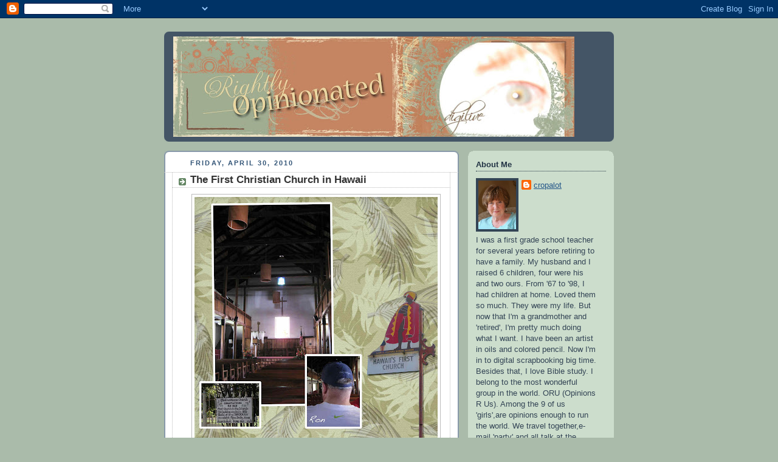

--- FILE ---
content_type: text/html; charset=UTF-8
request_url: https://rightlyopinionated.blogspot.com/2010/04/
body_size: 38860
content:
<!DOCTYPE html>
<html dir='ltr'>
<head>
<link href='https://www.blogger.com/static/v1/widgets/2944754296-widget_css_bundle.css' rel='stylesheet' type='text/css'/>
<meta content='text/html; charset=UTF-8' http-equiv='Content-Type'/>
<meta content='blogger' name='generator'/>
<link href='https://rightlyopinionated.blogspot.com/favicon.ico' rel='icon' type='image/x-icon'/>
<link href='http://rightlyopinionated.blogspot.com/2010/04/' rel='canonical'/>
<link rel="alternate" type="application/atom+xml" title="Rightly Opinionated - Atom" href="https://rightlyopinionated.blogspot.com/feeds/posts/default" />
<link rel="alternate" type="application/rss+xml" title="Rightly Opinionated - RSS" href="https://rightlyopinionated.blogspot.com/feeds/posts/default?alt=rss" />
<link rel="service.post" type="application/atom+xml" title="Rightly Opinionated - Atom" href="https://www.blogger.com/feeds/2268866700221763262/posts/default" />
<!--Can't find substitution for tag [blog.ieCssRetrofitLinks]-->
<meta content='http://rightlyopinionated.blogspot.com/2010/04/' property='og:url'/>
<meta content='Rightly Opinionated' property='og:title'/>
<meta content='' property='og:description'/>
<title>Rightly Opinionated: April 2010</title>
<style id='page-skin-1' type='text/css'><!--
/*
-----------------------------------------------
Blogger Template Style
Name:     Rounders
Date:     27 Feb 2004
Updated by: Blogger Team
----------------------------------------------- */
/* Variable definitions
====================
<Variable name="mainBgColor" description="Main Background Color"
type="color" default="#fff">
<Variable name="mainTextColor" description="Text Color" type="color"
default="#333">
<Variable name="postTitleColor" description="Post Title Color" type="color"
default="#333">
<Variable name="dateHeaderColor" description="Date Header Color"
type="color" default="#357">
<Variable name="borderColor" description="Post Border Color" type="color"
default="#bbb">
<Variable name="mainLinkColor" description="Link Color" type="color"
default="#258">
<Variable name="mainVisitedLinkColor" description="Visited Link Color"
type="color" default="#666">
<Variable name="titleBgColor" description="Page Header Background Color"
type="color" default="#456">
<Variable name="titleTextColor" description="Blog Title Color"
type="color" default="#fff">
<Variable name="topSidebarHeaderColor"
description="Top Sidebar Title Color"
type="color" default="#234">
<Variable name="topSidebarBgColor"
description="Top Sidebar Background Color"
type="color" default="#cdc">
<Variable name="topSidebarTextColor" description="Top Sidebar Text Color"
type="color" default="#345">
<Variable name="topSidebarLinkColor" description="Top Sidebar Link Color"
type="color" default="#258">
<Variable name="topSidebarVisitedLinkColor"
description="Top Sidebar Visited Link Color"
type="color" default="#258">
<Variable name="bodyFont" description="Text Font" type="font"
default="normal normal 100% 'Trebuchet MS',Verdana,Arial,Sans-serif">
<Variable name="pageTitleFont" description="Blog Title Font" type="font"
default="normal bold 200% 'Trebuchet MS',Verdana,Arial,Sans-serif">
<Variable name="descriptionFont" description="Blog Description Font" type="font"
default="normal normal 100% 'Trebuchet MS',Verdana,Arial,Sans-serif">
<Variable name="headerFont" description="Sidebar Title Font" type="font"
default="normal bold 100% 'Trebuchet MS',Verdana,Arial,Sans-serif">
<Variable name="postTitleFont" description="Post Title Font" type="font"
default="normal bold 135% 'Trebuchet MS',Verdana,Arial,Sans-serif">
<Variable name="startSide" description="Start side in blog language"
type="automatic" default="left">
<Variable name="endSide" description="End side in blog language"
type="automatic" default="right">
*/
body, .body-fauxcolumn-outer {
background:#aba;
margin:0;
text-align:center;
line-height: 1.5em;
font:x-small Trebuchet MS, Verdana, Arial, Sans-serif;
color:#333333;
font-size/* */:/**/small;
font-size: /**/small;
}
/* Page Structure
----------------------------------------------- */
/* The images which help create rounded corners depend on the
following widths and measurements. If you want to change
these measurements, the images will also need to change.
*/
#outer-wrapper {
width:740px;
margin:0 auto;
text-align:left;
font: normal normal 100% 'Trebuchet MS',Verdana,Arial,Sans-serif;
}
#main-wrap1 {
width:485px;
float:left;
background:#ffffff url("//www1.blogblog.com/rounders/corners_main_bot.gif") no-repeat left bottom;
margin:15px 0 0;
padding:0 0 10px;
color:#333333;
font-size:97%;
line-height:1.5em;
word-wrap: break-word; /* fix for long text breaking sidebar float in IE */
overflow: hidden;     /* fix for long non-text content breaking IE sidebar float */
}
#main-wrap2 {
float:left;
width:100%;
background:url("//www1.blogblog.com/rounders/corners_main_top.gif") no-repeat left top;
padding:10px 0 0;
}
#main {
background:url("//www.blogblog.com/rounders/rails_main.gif") repeat-y left;
padding:0;
width:485px;
}
#sidebar-wrap {
width:240px;
float:right;
margin:15px 0 0;
font-size:97%;
line-height:1.5em;
word-wrap: break-word; /* fix for long text breaking sidebar float in IE */
overflow: hidden;     /* fix for long non-text content breaking IE sidebar float */
}
.main .widget {
margin-top: 4px;
width: 468px;
padding: 0 13px;
}
.main .Blog {
margin: 0;
padding: 0;
width: 484px;
}
/* Links
----------------------------------------------- */
a:link {
color: #225588;
}
a:visited {
color: #666666;
}
a:hover {
color: #666666;
}
a img {
border-width:0;
}
/* Blog Header
----------------------------------------------- */
#header-wrapper {
background:#445566 url("//www2.blogblog.com/rounders/corners_cap_top.gif") no-repeat left top;
margin-top:22px;
margin-right:0;
margin-bottom:0;
margin-left:0;
padding-top:8px;
padding-right:0;
padding-bottom:0;
padding-left:0;
color:#ffffff;
}
#header {
background:url("//www.blogblog.com/rounders/corners_cap_bot.gif") no-repeat left bottom;
padding:0 15px 8px;
}
#header h1 {
margin:0;
padding:10px 30px 5px;
line-height:1.2em;
font: normal bold 200% 'Trebuchet MS',Verdana,Arial,Sans-serif;
}
#header a,
#header a:visited {
text-decoration:none;
color: #ffffff;
}
#header .description {
margin:0;
padding:5px 30px 10px;
line-height:1.5em;
font: normal normal 100% 'Trebuchet MS',Verdana,Arial,Sans-serif;
}
/* Posts
----------------------------------------------- */
h2.date-header {
margin-top:0;
margin-right:28px;
margin-bottom:0;
margin-left:43px;
font-size:85%;
line-height:2em;
text-transform:uppercase;
letter-spacing:.2em;
color:#335577;
}
.post {
margin:.3em 0 25px;
padding:0 13px;
border:1px dotted #bbbbbb;
border-width:1px 0;
}
.post h3 {
margin:0;
line-height:1.5em;
background:url("//www2.blogblog.com/rounders/icon_arrow.gif") no-repeat 10px .5em;
display:block;
border:1px dotted #bbbbbb;
border-width:0 1px 1px;
padding-top:2px;
padding-right:14px;
padding-bottom:2px;
padding-left:29px;
color: #333333;
font: normal bold 135% 'Trebuchet MS',Verdana,Arial,Sans-serif;
}
.post h3 a, .post h3 a:visited {
text-decoration:none;
color: #333333;
}
a.title-link:hover {
background-color: #bbbbbb;
color: #333333;
}
.post-body {
border:1px dotted #bbbbbb;
border-width:0 1px 1px;
border-bottom-color:#ffffff;
padding-top:10px;
padding-right:14px;
padding-bottom:1px;
padding-left:29px;
}
html>body .post-body {
border-bottom-width:0;
}
.post-body {
margin:0 0 .75em;
}
.post-body blockquote {
line-height:1.3em;
}
.post-footer {
background: #ded;
margin:0;
padding-top:2px;
padding-right:14px;
padding-bottom:2px;
padding-left:29px;
border:1px dotted #bbbbbb;
border-width:1px;
font-size:100%;
line-height:1.5em;
color: #666;
}
/*
The first line of the post footer might only have floated text, so we need to give it a height.
The height comes from the post-footer line-height
*/
.post-footer-line-1 {
min-height:1.5em;
_height:1.5em;
}
.post-footer p {
margin: 0;
}
html>body .post-footer {
border-bottom-color:transparent;
}
.uncustomized-post-template .post-footer {
text-align: right;
}
.uncustomized-post-template .post-author,
.uncustomized-post-template .post-timestamp {
display: block;
float: left;
text-align:left;
margin-right: 4px;
}
.post-footer a {
color: #258;
}
.post-footer a:hover {
color: #666;
}
a.comment-link {
/* IE5.0/Win doesn't apply padding to inline elements,
so we hide these two declarations from it */
background/* */:/**/url("//www.blogblog.com/rounders/icon_comment_left.gif") no-repeat left 45%;
padding-left:14px;
}
html>body a.comment-link {
/* Respecified, for IE5/Mac's benefit */
background:url("//www.blogblog.com/rounders/icon_comment_left.gif") no-repeat left 45%;
padding-left:14px;
}
.post img, table.tr-caption-container {
margin-top:0;
margin-right:0;
margin-bottom:5px;
margin-left:0;
padding:4px;
border:1px solid #bbbbbb;
}
.tr-caption-container img {
border: none;
margin: 0;
padding: 0;
}
blockquote {
margin:.75em 0;
border:1px dotted #bbbbbb;
border-width:1px 0;
padding:5px 15px;
color: #335577;
}
.post blockquote p {
margin:.5em 0;
}
#blog-pager-newer-link {
float: left;
margin-left: 13px;
}
#blog-pager-older-link {
float: right;
margin-right: 13px;
}
#blog-pager {
text-align: center;
}
.feed-links {
clear: both;
line-height: 2.5em;
margin-left: 13px;
}
/* Comments
----------------------------------------------- */
#comments {
margin:-25px 13px 0;
border:1px dotted #bbbbbb;
border-width:0 1px 1px;
padding-top:20px;
padding-right:0;
padding-bottom:15px;
padding-left:0;
}
#comments h4 {
margin:0 0 10px;
padding-top:0;
padding-right:14px;
padding-bottom:2px;
padding-left:29px;
border-bottom:1px dotted #bbbbbb;
font-size:120%;
line-height:1.4em;
color:#333333;
}
#comments-block {
margin-top:0;
margin-right:15px;
margin-bottom:0;
margin-left:9px;
}
.comment-author {
background:url("//www.blogblog.com/rounders/icon_comment_left.gif") no-repeat 2px .3em;
margin:.5em 0;
padding-top:0;
padding-right:0;
padding-bottom:0;
padding-left:20px;
font-weight:bold;
}
.comment-body {
margin:0 0 1.25em;
padding-top:0;
padding-right:0;
padding-bottom:0;
padding-left:20px;
}
.comment-body p {
margin:0 0 .5em;
}
.comment-footer {
margin:0 0 .5em;
padding-top:0;
padding-right:0;
padding-bottom:.75em;
padding-left:20px;
}
.comment-footer a:link {
color: #333;
}
.deleted-comment {
font-style:italic;
color:gray;
}
.comment-form {
padding-left:20px;
padding-right:5px;
}
#comments .comment-form h4 {
padding-left:0px;
}
/* Profile
----------------------------------------------- */
.profile-img {
float: left;
margin-top: 5px;
margin-right: 5px;
margin-bottom: 5px;
margin-left: 0;
border: 4px solid #334455;
}
.profile-datablock {
margin-top:0;
margin-right:15px;
margin-bottom:.5em;
margin-left:0;
padding-top:8px;
}
.profile-link {
background:url("//www.blogblog.com/rounders/icon_profile_left.gif") no-repeat left .1em;
padding-left:15px;
font-weight:bold;
}
.profile-textblock {
clear: both;
margin: 0;
}
.sidebar .clear, .main .widget .clear {
clear: both;
}
#sidebartop-wrap {
background:#ccddcc url("//www.blogblog.com/rounders/corners_prof_bot.gif") no-repeat left bottom;
margin:0px 0px 15px;
padding:0px 0px 10px;
color:#334455;
}
#sidebartop-wrap2 {
background:url("//www2.blogblog.com/rounders/corners_prof_top.gif") no-repeat left top;
padding: 10px 0 0;
margin:0;
border-width:0;
}
#sidebartop h2 {
line-height:1.5em;
color:#223344;
border-bottom: 1px dotted #223344;
margin-bottom: 0.5em;
font: normal bold 100% 'Trebuchet MS',Verdana,Arial,Sans-serif;
}
#sidebartop a {
color: #225588;
}
#sidebartop a:hover {
color: #225588;
}
#sidebartop a:visited {
color: #225588;
}
/* Sidebar Boxes
----------------------------------------------- */
.sidebar .widget {
margin:.5em 13px 1.25em;
padding:0 0px;
}
.widget-content {
margin-top: 0.5em;
}
#sidebarbottom-wrap1 {
background:#ffffff url("//www.blogblog.com/rounders/corners_side_top.gif") no-repeat left top;
margin:0 0 15px;
padding:10px 0 0;
color: #333333;
}
#sidebarbottom-wrap2 {
background:url("//www1.blogblog.com/rounders/corners_side_bot.gif") no-repeat left bottom;
padding:0 0 8px;
}
.sidebar h2 {
margin:0;
padding:0 0 .2em;
line-height:1.5em;
font:normal bold 100% 'Trebuchet MS',Verdana,Arial,Sans-serif;
}
.sidebar ul {
list-style:none;
margin:0 0 1.25em;
padding:0;
}
.sidebar ul li {
background:url("//www2.blogblog.com/rounders/icon_arrow_sm.gif") no-repeat 2px .25em;
margin:0;
padding-top:0;
padding-right:0;
padding-bottom:3px;
padding-left:16px;
margin-bottom:3px;
border-bottom:1px dotted #bbbbbb;
line-height:1.4em;
}
.sidebar p {
margin:0 0 .6em;
}
#sidebar h2 {
color: #333333;
border-bottom: 1px dotted #333333;
}
/* Footer
----------------------------------------------- */
#footer-wrap1 {
clear:both;
margin:0 0 10px;
padding:15px 0 0;
}
#footer-wrap2 {
background:#445566 url("//www2.blogblog.com/rounders/corners_cap_top.gif") no-repeat left top;
color:#ffffff;
}
#footer {
background:url("//www.blogblog.com/rounders/corners_cap_bot.gif") no-repeat left bottom;
padding:8px 15px;
}
#footer hr {display:none;}
#footer p {margin:0;}
#footer a {color:#ffffff;}
#footer .widget-content {
margin:0;
}
/** Page structure tweaks for layout editor wireframe */
body#layout #main-wrap1,
body#layout #sidebar-wrap,
body#layout #header-wrapper {
margin-top: 0;
}
body#layout #header, body#layout #header-wrapper,
body#layout #outer-wrapper {
margin-left:0,
margin-right: 0;
padding: 0;
}
body#layout #outer-wrapper {
width: 730px;
}
body#layout #footer-wrap1 {
padding-top: 0;
}

--></style>
<link href='https://www.blogger.com/dyn-css/authorization.css?targetBlogID=2268866700221763262&amp;zx=faf1381f-2b43-45cc-a2ef-1cd099221eff' media='none' onload='if(media!=&#39;all&#39;)media=&#39;all&#39;' rel='stylesheet'/><noscript><link href='https://www.blogger.com/dyn-css/authorization.css?targetBlogID=2268866700221763262&amp;zx=faf1381f-2b43-45cc-a2ef-1cd099221eff' rel='stylesheet'/></noscript>
<meta name='google-adsense-platform-account' content='ca-host-pub-1556223355139109'/>
<meta name='google-adsense-platform-domain' content='blogspot.com'/>

</head>
<body>
<div class='navbar section' id='navbar'><div class='widget Navbar' data-version='1' id='Navbar1'><script type="text/javascript">
    function setAttributeOnload(object, attribute, val) {
      if(window.addEventListener) {
        window.addEventListener('load',
          function(){ object[attribute] = val; }, false);
      } else {
        window.attachEvent('onload', function(){ object[attribute] = val; });
      }
    }
  </script>
<div id="navbar-iframe-container"></div>
<script type="text/javascript" src="https://apis.google.com/js/platform.js"></script>
<script type="text/javascript">
      gapi.load("gapi.iframes:gapi.iframes.style.bubble", function() {
        if (gapi.iframes && gapi.iframes.getContext) {
          gapi.iframes.getContext().openChild({
              url: 'https://www.blogger.com/navbar/2268866700221763262?origin\x3dhttps://rightlyopinionated.blogspot.com',
              where: document.getElementById("navbar-iframe-container"),
              id: "navbar-iframe"
          });
        }
      });
    </script><script type="text/javascript">
(function() {
var script = document.createElement('script');
script.type = 'text/javascript';
script.src = '//pagead2.googlesyndication.com/pagead/js/google_top_exp.js';
var head = document.getElementsByTagName('head')[0];
if (head) {
head.appendChild(script);
}})();
</script>
</div></div>
<div id='outer-wrapper'>
<div id='header-wrapper'>
<div class='header section' id='header'><div class='widget Header' data-version='1' id='Header1'>
<div id='header-inner'>
<a href='https://rightlyopinionated.blogspot.com/' style='display: block'>
<img alt="Rightly Opinionated" height="165px; " id="Header1_headerimg" src="//4.bp.blogspot.com/_J_reMsSM1vk/SYfIPWEd67I/AAAAAAAAABs/qfEcuTMFcPU/S660/Blog+Tog+Rightly+Opinionated_+final+-qpr.jpg" style="display: block" width="660px; ">
</a>
</div>
</div></div>
</div>
<div id='crosscol-wrapper' style='text-align:center'>
<div class='crosscol no-items section' id='crosscol'></div>
</div>
<div id='main-wrap1'><div id='main-wrap2'>
<div class='main section' id='main'><div class='widget Blog' data-version='1' id='Blog1'>
<div class='blog-posts hfeed'>

          <div class="date-outer">
        
<h2 class='date-header'><span>Friday, April 30, 2010</span></h2>

          <div class="date-posts">
        
<div class='post-outer'>
<div class='post hentry uncustomized-post-template' itemprop='blogPost' itemscope='itemscope' itemtype='http://schema.org/BlogPosting'>
<meta content='https://blogger.googleusercontent.com/img/b/R29vZ2xl/AVvXsEiD_9ym6N8fGRnC-9Lqi2OU07TmYKp9q-OnXgsFOZQNj2RV-5bN1quKX7n3j8TCjpfmF2a-pBngzsuhmvBvmXdU05xrPu1LyS1_Kp6JzDtknb3396_WzaVxDWgJ8JOHU8u6Z0In6B8avBf2/s400/27++Hawaiis+1st+ChurchKona+2.jpg' itemprop='image_url'/>
<meta content='2268866700221763262' itemprop='blogId'/>
<meta content='3130351100074696459' itemprop='postId'/>
<a name='3130351100074696459'></a>
<h3 class='post-title entry-title' itemprop='name'>
<a href='https://rightlyopinionated.blogspot.com/2010/04/first-christian-church-in-hawaii.html'>The First Christian Church in Hawaii</a>
</h3>
<div class='post-header'>
<div class='post-header-line-1'></div>
</div>
<div class='post-body entry-content' id='post-body-3130351100074696459' itemprop='description articleBody'>
<a href="https://blogger.googleusercontent.com/img/b/R29vZ2xl/AVvXsEiD_9ym6N8fGRnC-9Lqi2OU07TmYKp9q-OnXgsFOZQNj2RV-5bN1quKX7n3j8TCjpfmF2a-pBngzsuhmvBvmXdU05xrPu1LyS1_Kp6JzDtknb3396_WzaVxDWgJ8JOHU8u6Z0In6B8avBf2/s1600/27++Hawaiis+1st+ChurchKona+2.jpg" onblur="try {parent.deselectBloggerImageGracefully();} catch(e) {}"><img alt="" border="0" id="BLOGGER_PHOTO_ID_5466120263753658738" src="https://blogger.googleusercontent.com/img/b/R29vZ2xl/AVvXsEiD_9ym6N8fGRnC-9Lqi2OU07TmYKp9q-OnXgsFOZQNj2RV-5bN1quKX7n3j8TCjpfmF2a-pBngzsuhmvBvmXdU05xrPu1LyS1_Kp6JzDtknb3396_WzaVxDWgJ8JOHU8u6Z0In6B8avBf2/s400/27++Hawaiis+1st+ChurchKona+2.jpg" style="display:block; margin:0px auto 10px; text-align:center;cursor:pointer; cursor:hand;width: 400px; height: 400px;" /></a><br /><a href="https://blogger.googleusercontent.com/img/b/R29vZ2xl/AVvXsEipfTyGmoMVKYywi_FeMxLGHVo3e023mq7FFnqj_Ui6iFjxhvzmd12EIsFqGz35JkzD9owAjUnbhUdFDiGuXImYi8XHpUfW8slkGR_CzbSr5msiuy-WSmTsoh-qIxe7REiRdYFuRcM1OQrC/s1600/27+Hulihe%27e+Palace+Kona.jpg" onblur="try {parent.deselectBloggerImageGracefully();} catch(e) {}"><img alt="" border="0" id="BLOGGER_PHOTO_ID_5466119789287238786" src="https://blogger.googleusercontent.com/img/b/R29vZ2xl/AVvXsEipfTyGmoMVKYywi_FeMxLGHVo3e023mq7FFnqj_Ui6iFjxhvzmd12EIsFqGz35JkzD9owAjUnbhUdFDiGuXImYi8XHpUfW8slkGR_CzbSr5msiuy-WSmTsoh-qIxe7REiRdYFuRcM1OQrC/s400/27+Hulihe%27e+Palace+Kona.jpg" style="display:block; margin:0px auto 10px; text-align:center;cursor:pointer; cursor:hand;width: 400px; height: 400px;" /></a>A while back, I posted a layout of the first Christian church in Hawaii.  Tonight I have another one, this time inside that church building.    It stands across the street from  Hulihe'e Palace (the historical vacation home of royalty, now a museum) on land near the harbor, given by the king. <div><br /></div><div>We were fortunate to arrive at the same time as a tour group and were able to sit in on the guide's lecture. <br /><div><br /></div><div>The Mokuaikaua Church was founded in 1819 by missionaries who had traveled 18,000 miles for 164 days to settle here on the island.  Their first building was started  in 1820... native style with a thatched roof.  Construction on the permanent stone building was begun in 1835.  It is the present edifice and still serves an active church.   </div><div><br /></div><div><br /></div></div>
<div style='clear: both;'></div>
</div>
<div class='post-footer'>
<div class='post-footer-line post-footer-line-1'>
<span class='post-author vcard'>
Posted by
<span class='fn' itemprop='author' itemscope='itemscope' itemtype='http://schema.org/Person'>
<meta content='https://www.blogger.com/profile/14336576558794092983' itemprop='url'/>
<a class='g-profile' href='https://www.blogger.com/profile/14336576558794092983' rel='author' title='author profile'>
<span itemprop='name'>cropalot</span>
</a>
</span>
</span>
<span class='post-timestamp'>
at
<meta content='http://rightlyopinionated.blogspot.com/2010/04/first-christian-church-in-hawaii.html' itemprop='url'/>
<a class='timestamp-link' href='https://rightlyopinionated.blogspot.com/2010/04/first-christian-church-in-hawaii.html' rel='bookmark' title='permanent link'><abbr class='published' itemprop='datePublished' title='2010-04-30T21:15:00-05:00'>9:15&#8239;PM</abbr></a>
</span>
<span class='post-comment-link'>
<a class='comment-link' href='https://rightlyopinionated.blogspot.com/2010/04/first-christian-church-in-hawaii.html#comment-form' onclick=''>
No comments:
  </a>
</span>
<span class='post-icons'>
<span class='item-action'>
<a href='https://www.blogger.com/email-post/2268866700221763262/3130351100074696459' title='Email Post'>
<img alt='' class='icon-action' height='13' src='https://resources.blogblog.com/img/icon18_email.gif' width='18'/>
</a>
</span>
<span class='item-control blog-admin pid-119153884'>
<a href='https://www.blogger.com/post-edit.g?blogID=2268866700221763262&postID=3130351100074696459&from=pencil' title='Edit Post'>
<img alt='' class='icon-action' height='18' src='https://resources.blogblog.com/img/icon18_edit_allbkg.gif' width='18'/>
</a>
</span>
</span>
<div class='post-share-buttons goog-inline-block'>
<a class='goog-inline-block share-button sb-email' href='https://www.blogger.com/share-post.g?blogID=2268866700221763262&postID=3130351100074696459&target=email' target='_blank' title='Email This'><span class='share-button-link-text'>Email This</span></a><a class='goog-inline-block share-button sb-blog' href='https://www.blogger.com/share-post.g?blogID=2268866700221763262&postID=3130351100074696459&target=blog' onclick='window.open(this.href, "_blank", "height=270,width=475"); return false;' target='_blank' title='BlogThis!'><span class='share-button-link-text'>BlogThis!</span></a><a class='goog-inline-block share-button sb-twitter' href='https://www.blogger.com/share-post.g?blogID=2268866700221763262&postID=3130351100074696459&target=twitter' target='_blank' title='Share to X'><span class='share-button-link-text'>Share to X</span></a><a class='goog-inline-block share-button sb-facebook' href='https://www.blogger.com/share-post.g?blogID=2268866700221763262&postID=3130351100074696459&target=facebook' onclick='window.open(this.href, "_blank", "height=430,width=640"); return false;' target='_blank' title='Share to Facebook'><span class='share-button-link-text'>Share to Facebook</span></a><a class='goog-inline-block share-button sb-pinterest' href='https://www.blogger.com/share-post.g?blogID=2268866700221763262&postID=3130351100074696459&target=pinterest' target='_blank' title='Share to Pinterest'><span class='share-button-link-text'>Share to Pinterest</span></a>
</div>
</div>
<div class='post-footer-line post-footer-line-2'>
<span class='post-labels'>
</span>
</div>
<div class='post-footer-line post-footer-line-3'>
<span class='post-location'>
</span>
</div>
</div>
</div>
</div>

          </div></div>
        

          <div class="date-outer">
        
<h2 class='date-header'><span>Wednesday, April 28, 2010</span></h2>

          <div class="date-posts">
        
<div class='post-outer'>
<div class='post hentry uncustomized-post-template' itemprop='blogPost' itemscope='itemscope' itemtype='http://schema.org/BlogPosting'>
<meta content='https://blogger.googleusercontent.com/img/b/R29vZ2xl/AVvXsEiwdsaf-PjRDFgatt2at0qV6pYJ8MxJ3t1FG8To5ifMwxn9seV55hq-LzBapLAcYPt6pzZpw1vZVBZ0rAXxLiHmZyxtul_KkVp2u71pMdVz0rweHMxfMgMO5Nkj65zbe4jUbjxmrzIqSP2e/s400/28+Staircases.jpg' itemprop='image_url'/>
<meta content='2268866700221763262' itemprop='blogId'/>
<meta content='5326392794514030129' itemprop='postId'/>
<a name='5326392794514030129'></a>
<h3 class='post-title entry-title' itemprop='name'>
<a href='https://rightlyopinionated.blogspot.com/2010/04/dinner.html'>Dinner</a>
</h3>
<div class='post-header'>
<div class='post-header-line-1'></div>
</div>
<div class='post-body entry-content' id='post-body-5326392794514030129' itemprop='description articleBody'>
<a href="https://blogger.googleusercontent.com/img/b/R29vZ2xl/AVvXsEiwdsaf-PjRDFgatt2at0qV6pYJ8MxJ3t1FG8To5ifMwxn9seV55hq-LzBapLAcYPt6pzZpw1vZVBZ0rAXxLiHmZyxtul_KkVp2u71pMdVz0rweHMxfMgMO5Nkj65zbe4jUbjxmrzIqSP2e/s1600/28+Staircases.jpg" onblur="try {parent.deselectBloggerImageGracefully();} catch(e) {}"><img alt="" border="0" id="BLOGGER_PHOTO_ID_5465280485619745970" src="https://blogger.googleusercontent.com/img/b/R29vZ2xl/AVvXsEiwdsaf-PjRDFgatt2at0qV6pYJ8MxJ3t1FG8To5ifMwxn9seV55hq-LzBapLAcYPt6pzZpw1vZVBZ0rAXxLiHmZyxtul_KkVp2u71pMdVz0rweHMxfMgMO5Nkj65zbe4jUbjxmrzIqSP2e/s400/28+Staircases.jpg" style="display:block; margin:0px auto 10px; text-align:center;cursor:pointer; cursor:hand;width: 400px; height: 400px;" /></a>There were so many beautiful places to see and exciting things to do in Hawaii, but it was still good to finish our daytime runs and head back to the ship for dinner.  There were several different places we could eat, but we generally went to the same place...made reservations ahead of time, so that we could count on the same table and servers each night.  Teece and I usually 'dressed' for dinner...the guys put forth some effort  as well. <div><br /></div><div>I have no segway into this topic except perhaps: Arizona is tired of being the dinner basket for anyone who can manage to cross its border.   Go Arizona!  Isn't it interesting that Mexico is warning it's citizens it is unsafe to go to Arizona?  Yipee.  </div><div><br /></div><div>Heard on the radio today:  Arizona is advised to offer free passage to San Francisco for any illegal willing to move there.  Sounds like a smart idea given that the city has come down hard on Arizona for passing the law reinforcing the right to ask for papers from those who break the law and the right to deport them if they are not legal residents of the USA.  Seems fair to me.</div>
<div style='clear: both;'></div>
</div>
<div class='post-footer'>
<div class='post-footer-line post-footer-line-1'>
<span class='post-author vcard'>
Posted by
<span class='fn' itemprop='author' itemscope='itemscope' itemtype='http://schema.org/Person'>
<meta content='https://www.blogger.com/profile/14336576558794092983' itemprop='url'/>
<a class='g-profile' href='https://www.blogger.com/profile/14336576558794092983' rel='author' title='author profile'>
<span itemprop='name'>cropalot</span>
</a>
</span>
</span>
<span class='post-timestamp'>
at
<meta content='http://rightlyopinionated.blogspot.com/2010/04/dinner.html' itemprop='url'/>
<a class='timestamp-link' href='https://rightlyopinionated.blogspot.com/2010/04/dinner.html' rel='bookmark' title='permanent link'><abbr class='published' itemprop='datePublished' title='2010-04-28T14:58:00-05:00'>2:58&#8239;PM</abbr></a>
</span>
<span class='post-comment-link'>
<a class='comment-link' href='https://rightlyopinionated.blogspot.com/2010/04/dinner.html#comment-form' onclick=''>
No comments:
  </a>
</span>
<span class='post-icons'>
<span class='item-action'>
<a href='https://www.blogger.com/email-post/2268866700221763262/5326392794514030129' title='Email Post'>
<img alt='' class='icon-action' height='13' src='https://resources.blogblog.com/img/icon18_email.gif' width='18'/>
</a>
</span>
<span class='item-control blog-admin pid-119153884'>
<a href='https://www.blogger.com/post-edit.g?blogID=2268866700221763262&postID=5326392794514030129&from=pencil' title='Edit Post'>
<img alt='' class='icon-action' height='18' src='https://resources.blogblog.com/img/icon18_edit_allbkg.gif' width='18'/>
</a>
</span>
</span>
<div class='post-share-buttons goog-inline-block'>
<a class='goog-inline-block share-button sb-email' href='https://www.blogger.com/share-post.g?blogID=2268866700221763262&postID=5326392794514030129&target=email' target='_blank' title='Email This'><span class='share-button-link-text'>Email This</span></a><a class='goog-inline-block share-button sb-blog' href='https://www.blogger.com/share-post.g?blogID=2268866700221763262&postID=5326392794514030129&target=blog' onclick='window.open(this.href, "_blank", "height=270,width=475"); return false;' target='_blank' title='BlogThis!'><span class='share-button-link-text'>BlogThis!</span></a><a class='goog-inline-block share-button sb-twitter' href='https://www.blogger.com/share-post.g?blogID=2268866700221763262&postID=5326392794514030129&target=twitter' target='_blank' title='Share to X'><span class='share-button-link-text'>Share to X</span></a><a class='goog-inline-block share-button sb-facebook' href='https://www.blogger.com/share-post.g?blogID=2268866700221763262&postID=5326392794514030129&target=facebook' onclick='window.open(this.href, "_blank", "height=430,width=640"); return false;' target='_blank' title='Share to Facebook'><span class='share-button-link-text'>Share to Facebook</span></a><a class='goog-inline-block share-button sb-pinterest' href='https://www.blogger.com/share-post.g?blogID=2268866700221763262&postID=5326392794514030129&target=pinterest' target='_blank' title='Share to Pinterest'><span class='share-button-link-text'>Share to Pinterest</span></a>
</div>
</div>
<div class='post-footer-line post-footer-line-2'>
<span class='post-labels'>
</span>
</div>
<div class='post-footer-line post-footer-line-3'>
<span class='post-location'>
</span>
</div>
</div>
</div>
</div>

          </div></div>
        

          <div class="date-outer">
        
<h2 class='date-header'><span>Tuesday, April 27, 2010</span></h2>

          <div class="date-posts">
        
<div class='post-outer'>
<div class='post hentry uncustomized-post-template' itemprop='blogPost' itemscope='itemscope' itemtype='http://schema.org/BlogPosting'>
<meta content='https://blogger.googleusercontent.com/img/b/R29vZ2xl/AVvXsEjgPQYiAtups5chg1M87pit4mpNFX5dXoApCvpHbPoldOlFvaziePzFIJ-cig97ciZ8kUpuenM3udq8GOYgBj7i9rvSSr5mEgGYWq8jCnsssjF9sjlFk1kov-_YLgp5eSP4vmAx1P3xeK6A/s400/28+High+OVer+Kauai.jpg' itemprop='image_url'/>
<meta content='2268866700221763262' itemprop='blogId'/>
<meta content='2290311363095978890' itemprop='postId'/>
<a name='2290311363095978890'></a>
<h3 class='post-title entry-title' itemprop='name'>
<a href='https://rightlyopinionated.blogspot.com/2010/04/discriminating-taste.html'>Discriminating Taste</a>
</h3>
<div class='post-header'>
<div class='post-header-line-1'></div>
</div>
<div class='post-body entry-content' id='post-body-2290311363095978890' itemprop='description articleBody'>
<a href="https://blogger.googleusercontent.com/img/b/R29vZ2xl/AVvXsEjgPQYiAtups5chg1M87pit4mpNFX5dXoApCvpHbPoldOlFvaziePzFIJ-cig97ciZ8kUpuenM3udq8GOYgBj7i9rvSSr5mEgGYWq8jCnsssjF9sjlFk1kov-_YLgp5eSP4vmAx1P3xeK6A/s1600/28+High+OVer+Kauai.jpg" onblur="try {parent.deselectBloggerImageGracefully();} catch(e) {}"><img alt="" border="0" id="BLOGGER_PHOTO_ID_5465012166581300754" src="https://blogger.googleusercontent.com/img/b/R29vZ2xl/AVvXsEjgPQYiAtups5chg1M87pit4mpNFX5dXoApCvpHbPoldOlFvaziePzFIJ-cig97ciZ8kUpuenM3udq8GOYgBj7i9rvSSr5mEgGYWq8jCnsssjF9sjlFk1kov-_YLgp5eSP4vmAx1P3xeK6A/s400/28+High+OVer+Kauai.jpg" style="display:block; margin:0px auto 10px; text-align:center;cursor:pointer; cursor:hand;width: 400px; height: 400px;" /></a>How did the wonderful word, 'discrimination' evolve into such an ugly word?  In the sweet past, it was a good thing to be a discriminating person. One who was a discriminating art buyer, was educated as to the fine  points of artistry.  They knew which paintings were good and those whose work  did not measure up to the rest.  A discriminating shopper could find the best value for the money. A moral person could discriminate between right and wrong. Then some ugly person, probably a liberal, gave this great word over to a practice of judging people by outer characteristics, like skin color, nationality, height, freckles, etc. I don't know many people who don't realize that is a poor way to judge people.  It is their character that makes them who or what they are.  Even then we, as Christians, do not have to  judge others.  Our God in heaven will have that final say.  We are only to love and respect our fellow man and treat them as we would want to be treated.   After all that, I have forgotten why this layout reminded me of discrimination.  <div><br /></div><div>We did discriminate among the several companies who provided helicopter rides over Kauai.</div><div>We made a good choice and lived through it.  </div><div><br /></div><div>When we had our own little Cardinal and my hubby flew us around the country, I was petrified.  I would hold on and pray myself to sleep.  I have no idea why I felt so safe in this little aircraft. I never gave it a thought that everything wasn't just fine.  I would do it again and again if given the opportunity.   It certainly gave me a great opportunity for shooting pictures.  Maybe that was it, I was so busy catching my breath over the beauty and snapping photos that there was no time for fear.  </div><div><br /></div><div>Perhaps if we stay on our toes in this fight for the integrity of our constitution, we'll have no time for fear.</div>
<div style='clear: both;'></div>
</div>
<div class='post-footer'>
<div class='post-footer-line post-footer-line-1'>
<span class='post-author vcard'>
Posted by
<span class='fn' itemprop='author' itemscope='itemscope' itemtype='http://schema.org/Person'>
<meta content='https://www.blogger.com/profile/14336576558794092983' itemprop='url'/>
<a class='g-profile' href='https://www.blogger.com/profile/14336576558794092983' rel='author' title='author profile'>
<span itemprop='name'>cropalot</span>
</a>
</span>
</span>
<span class='post-timestamp'>
at
<meta content='http://rightlyopinionated.blogspot.com/2010/04/discriminating-taste.html' itemprop='url'/>
<a class='timestamp-link' href='https://rightlyopinionated.blogspot.com/2010/04/discriminating-taste.html' rel='bookmark' title='permanent link'><abbr class='published' itemprop='datePublished' title='2010-04-27T21:35:00-05:00'>9:35&#8239;PM</abbr></a>
</span>
<span class='post-comment-link'>
<a class='comment-link' href='https://rightlyopinionated.blogspot.com/2010/04/discriminating-taste.html#comment-form' onclick=''>
No comments:
  </a>
</span>
<span class='post-icons'>
<span class='item-action'>
<a href='https://www.blogger.com/email-post/2268866700221763262/2290311363095978890' title='Email Post'>
<img alt='' class='icon-action' height='13' src='https://resources.blogblog.com/img/icon18_email.gif' width='18'/>
</a>
</span>
<span class='item-control blog-admin pid-119153884'>
<a href='https://www.blogger.com/post-edit.g?blogID=2268866700221763262&postID=2290311363095978890&from=pencil' title='Edit Post'>
<img alt='' class='icon-action' height='18' src='https://resources.blogblog.com/img/icon18_edit_allbkg.gif' width='18'/>
</a>
</span>
</span>
<div class='post-share-buttons goog-inline-block'>
<a class='goog-inline-block share-button sb-email' href='https://www.blogger.com/share-post.g?blogID=2268866700221763262&postID=2290311363095978890&target=email' target='_blank' title='Email This'><span class='share-button-link-text'>Email This</span></a><a class='goog-inline-block share-button sb-blog' href='https://www.blogger.com/share-post.g?blogID=2268866700221763262&postID=2290311363095978890&target=blog' onclick='window.open(this.href, "_blank", "height=270,width=475"); return false;' target='_blank' title='BlogThis!'><span class='share-button-link-text'>BlogThis!</span></a><a class='goog-inline-block share-button sb-twitter' href='https://www.blogger.com/share-post.g?blogID=2268866700221763262&postID=2290311363095978890&target=twitter' target='_blank' title='Share to X'><span class='share-button-link-text'>Share to X</span></a><a class='goog-inline-block share-button sb-facebook' href='https://www.blogger.com/share-post.g?blogID=2268866700221763262&postID=2290311363095978890&target=facebook' onclick='window.open(this.href, "_blank", "height=430,width=640"); return false;' target='_blank' title='Share to Facebook'><span class='share-button-link-text'>Share to Facebook</span></a><a class='goog-inline-block share-button sb-pinterest' href='https://www.blogger.com/share-post.g?blogID=2268866700221763262&postID=2290311363095978890&target=pinterest' target='_blank' title='Share to Pinterest'><span class='share-button-link-text'>Share to Pinterest</span></a>
</div>
</div>
<div class='post-footer-line post-footer-line-2'>
<span class='post-labels'>
</span>
</div>
<div class='post-footer-line post-footer-line-3'>
<span class='post-location'>
</span>
</div>
</div>
</div>
</div>

          </div></div>
        

          <div class="date-outer">
        
<h2 class='date-header'><span>Monday, April 26, 2010</span></h2>

          <div class="date-posts">
        
<div class='post-outer'>
<div class='post hentry uncustomized-post-template' itemprop='blogPost' itemscope='itemscope' itemtype='http://schema.org/BlogPosting'>
<meta content='https://blogger.googleusercontent.com/img/b/R29vZ2xl/AVvXsEictiSlJbI3FXzj__q64uEm-rIiYmgkL_PeVa3tH8ac-4rKZ-sQZ7dhhIQpuC1uk0-eFYdNf5BujUDJTtc0BGHf41XtI8C64cNTtC1gjdj7d0vf8vh4QLkYLoKAVBMB7WT0or9_UlleDsCE/s400/2010++04-ballet+.jpg' itemprop='image_url'/>
<meta content='2268866700221763262' itemprop='blogId'/>
<meta content='8790027743203724791' itemprop='postId'/>
<a name='8790027743203724791'></a>
<h3 class='post-title entry-title' itemprop='name'>
<a href='https://rightlyopinionated.blogspot.com/2010/04/ballet-is-for.html'>Ballet is for...</a>
</h3>
<div class='post-header'>
<div class='post-header-line-1'></div>
</div>
<div class='post-body entry-content' id='post-body-8790027743203724791' itemprop='description articleBody'>
<a href="https://blogger.googleusercontent.com/img/b/R29vZ2xl/AVvXsEictiSlJbI3FXzj__q64uEm-rIiYmgkL_PeVa3tH8ac-4rKZ-sQZ7dhhIQpuC1uk0-eFYdNf5BujUDJTtc0BGHf41XtI8C64cNTtC1gjdj7d0vf8vh4QLkYLoKAVBMB7WT0or9_UlleDsCE/s1600/2010++04-ballet+.jpg" onblur="try {parent.deselectBloggerImageGracefully();} catch(e) {}"><img alt="" border="0" id="BLOGGER_PHOTO_ID_5464654076994139730" src="https://blogger.googleusercontent.com/img/b/R29vZ2xl/AVvXsEictiSlJbI3FXzj__q64uEm-rIiYmgkL_PeVa3tH8ac-4rKZ-sQZ7dhhIQpuC1uk0-eFYdNf5BujUDJTtc0BGHf41XtI8C64cNTtC1gjdj7d0vf8vh4QLkYLoKAVBMB7WT0or9_UlleDsCE/s400/2010++04-ballet+.jpg" style="display:block; margin:0px auto 10px; text-align:center;cursor:pointer; cursor:hand;width: 400px; height: 400px;" /></a>Ashley wanted to take ballet in order to do  something the boys couldn't do.  To her surprise, Aussie decided to go with her.  The next year, she joined the Girl Scouts.  Then she had some time with the girls. Now this year, you can see that Mason must have felt left out after saying for years that he did not want to do ballet.  He looks like he is thoroughly enjoying 'dancing' with the girls.  He may never look back. <div><br /></div><div>Sometimes we just don't know how much we can enjoy something until we've done it.  If you have never spoken to others about politics, you know it is not PC to do so unless you are a liberal, you should make an attempt. Many of us have decided that we can no longer keep quiet.  We are ready to speak our minds.  And you know what?  It feels mighty good.  Try it, perhaps you'll like it as well.</div><div><br /></div><div>Join a Tea Party.  You'll never meet nicer  people anywhere.  And who knows, it could help.</div><div> And God help us if it doesn't.</div>
<div style='clear: both;'></div>
</div>
<div class='post-footer'>
<div class='post-footer-line post-footer-line-1'>
<span class='post-author vcard'>
Posted by
<span class='fn' itemprop='author' itemscope='itemscope' itemtype='http://schema.org/Person'>
<meta content='https://www.blogger.com/profile/14336576558794092983' itemprop='url'/>
<a class='g-profile' href='https://www.blogger.com/profile/14336576558794092983' rel='author' title='author profile'>
<span itemprop='name'>cropalot</span>
</a>
</span>
</span>
<span class='post-timestamp'>
at
<meta content='http://rightlyopinionated.blogspot.com/2010/04/ballet-is-for.html' itemprop='url'/>
<a class='timestamp-link' href='https://rightlyopinionated.blogspot.com/2010/04/ballet-is-for.html' rel='bookmark' title='permanent link'><abbr class='published' itemprop='datePublished' title='2010-04-26T22:26:00-05:00'>10:26&#8239;PM</abbr></a>
</span>
<span class='post-comment-link'>
<a class='comment-link' href='https://rightlyopinionated.blogspot.com/2010/04/ballet-is-for.html#comment-form' onclick=''>
1 comment:
  </a>
</span>
<span class='post-icons'>
<span class='item-action'>
<a href='https://www.blogger.com/email-post/2268866700221763262/8790027743203724791' title='Email Post'>
<img alt='' class='icon-action' height='13' src='https://resources.blogblog.com/img/icon18_email.gif' width='18'/>
</a>
</span>
<span class='item-control blog-admin pid-119153884'>
<a href='https://www.blogger.com/post-edit.g?blogID=2268866700221763262&postID=8790027743203724791&from=pencil' title='Edit Post'>
<img alt='' class='icon-action' height='18' src='https://resources.blogblog.com/img/icon18_edit_allbkg.gif' width='18'/>
</a>
</span>
</span>
<div class='post-share-buttons goog-inline-block'>
<a class='goog-inline-block share-button sb-email' href='https://www.blogger.com/share-post.g?blogID=2268866700221763262&postID=8790027743203724791&target=email' target='_blank' title='Email This'><span class='share-button-link-text'>Email This</span></a><a class='goog-inline-block share-button sb-blog' href='https://www.blogger.com/share-post.g?blogID=2268866700221763262&postID=8790027743203724791&target=blog' onclick='window.open(this.href, "_blank", "height=270,width=475"); return false;' target='_blank' title='BlogThis!'><span class='share-button-link-text'>BlogThis!</span></a><a class='goog-inline-block share-button sb-twitter' href='https://www.blogger.com/share-post.g?blogID=2268866700221763262&postID=8790027743203724791&target=twitter' target='_blank' title='Share to X'><span class='share-button-link-text'>Share to X</span></a><a class='goog-inline-block share-button sb-facebook' href='https://www.blogger.com/share-post.g?blogID=2268866700221763262&postID=8790027743203724791&target=facebook' onclick='window.open(this.href, "_blank", "height=430,width=640"); return false;' target='_blank' title='Share to Facebook'><span class='share-button-link-text'>Share to Facebook</span></a><a class='goog-inline-block share-button sb-pinterest' href='https://www.blogger.com/share-post.g?blogID=2268866700221763262&postID=8790027743203724791&target=pinterest' target='_blank' title='Share to Pinterest'><span class='share-button-link-text'>Share to Pinterest</span></a>
</div>
</div>
<div class='post-footer-line post-footer-line-2'>
<span class='post-labels'>
</span>
</div>
<div class='post-footer-line post-footer-line-3'>
<span class='post-location'>
</span>
</div>
</div>
</div>
</div>

          </div></div>
        

          <div class="date-outer">
        
<h2 class='date-header'><span>Sunday, April 25, 2010</span></h2>

          <div class="date-posts">
        
<div class='post-outer'>
<div class='post hentry uncustomized-post-template' itemprop='blogPost' itemscope='itemscope' itemtype='http://schema.org/BlogPosting'>
<meta content='https://blogger.googleusercontent.com/img/b/R29vZ2xl/AVvXsEgRiK0Ywj9NhGcCtBaDEL868XSIxtsiscKiL2wWsnt4ViIjtxrtBp0enLQyE0J7i-vUKiXrnAK-VVxkpXfzQHMcBhDPAQWxWp-8XvBL2tA2D7EYmwf_tgnGSiLCv5FvhR9B1OJ4qvf3qRGF/s400/2010-04+Pirates.jpg' itemprop='image_url'/>
<meta content='2268866700221763262' itemprop='blogId'/>
<meta content='4713068534162199920' itemprop='postId'/>
<a name='4713068534162199920'></a>
<h3 class='post-title entry-title' itemprop='name'>
<a href='https://rightlyopinionated.blogspot.com/2010/04/pirates-for-day.html'>Pirates for the Day</a>
</h3>
<div class='post-header'>
<div class='post-header-line-1'></div>
</div>
<div class='post-body entry-content' id='post-body-4713068534162199920' itemprop='description articleBody'>
<a href="https://blogger.googleusercontent.com/img/b/R29vZ2xl/AVvXsEgRiK0Ywj9NhGcCtBaDEL868XSIxtsiscKiL2wWsnt4ViIjtxrtBp0enLQyE0J7i-vUKiXrnAK-VVxkpXfzQHMcBhDPAQWxWp-8XvBL2tA2D7EYmwf_tgnGSiLCv5FvhR9B1OJ4qvf3qRGF/s1600/2010-04+Pirates.jpg" onblur="try {parent.deselectBloggerImageGracefully();} catch(e) {}"><img alt="" border="0" id="BLOGGER_PHOTO_ID_5464268136653646498" src="https://blogger.googleusercontent.com/img/b/R29vZ2xl/AVvXsEgRiK0Ywj9NhGcCtBaDEL868XSIxtsiscKiL2wWsnt4ViIjtxrtBp0enLQyE0J7i-vUKiXrnAK-VVxkpXfzQHMcBhDPAQWxWp-8XvBL2tA2D7EYmwf_tgnGSiLCv5FvhR9B1OJ4qvf3qRGF/s400/2010-04+Pirates.jpg" style="display:block; margin:0px auto 10px; text-align:center;cursor:pointer; cursor:hand;width: 400px; height: 400px;" /></a>The triplets went to a birthday party last Sunday. Their twin friends just turned 7, or is it 8? I'll have to ask.  They were happy to be pirates for the day.  What fun kids can have! <div><br /></div><div>I checked out my google dictionary and it limits piracy to the sea.  I suppose the definition has been narrowed since my little Webster's desk dictionary was published in 1985. At that time it could mean a robbery on the sea or in the air.  Now, we need to add more to the definition , since we have  piracy in our national treasury as well.  </div><div><br /></div><div>What fun our congressional pirates are having looting our treasury....or what used to be 'our' money.  It is only promissory notes now. They 'promise' they will come up with the money one way or the other when any debt is actually called.  It is an imaginary game.  There is actually nothing  there.    </div><div><br /></div><div>Of course we can always print more. Let's think about that option. We could print tons of it every minute. But then, we may as well just say that money isn't necessary anymore.  All we need to buy necessities and even luxuries are leaves from trees.  Wouldn't that be wonderful?  We could see it growing by the road.  And just think how much we could buy.  Whoops.  Think again.  Who would labor to produce goods if all they would get for them is a bunch of leaves?  Why, they could pick all they want for themselves. </div><div><br /></div><div> It is a game our feds are playing...with our money and our minds.  And they continue to act as if they have found a buried treasure and they can do with it  whatever they want. Wasn't piracy against the law...in the old days?</div>
<div style='clear: both;'></div>
</div>
<div class='post-footer'>
<div class='post-footer-line post-footer-line-1'>
<span class='post-author vcard'>
Posted by
<span class='fn' itemprop='author' itemscope='itemscope' itemtype='http://schema.org/Person'>
<meta content='https://www.blogger.com/profile/14336576558794092983' itemprop='url'/>
<a class='g-profile' href='https://www.blogger.com/profile/14336576558794092983' rel='author' title='author profile'>
<span itemprop='name'>cropalot</span>
</a>
</span>
</span>
<span class='post-timestamp'>
at
<meta content='http://rightlyopinionated.blogspot.com/2010/04/pirates-for-day.html' itemprop='url'/>
<a class='timestamp-link' href='https://rightlyopinionated.blogspot.com/2010/04/pirates-for-day.html' rel='bookmark' title='permanent link'><abbr class='published' itemprop='datePublished' title='2010-04-25T21:30:00-05:00'>9:30&#8239;PM</abbr></a>
</span>
<span class='post-comment-link'>
<a class='comment-link' href='https://rightlyopinionated.blogspot.com/2010/04/pirates-for-day.html#comment-form' onclick=''>
1 comment:
  </a>
</span>
<span class='post-icons'>
<span class='item-action'>
<a href='https://www.blogger.com/email-post/2268866700221763262/4713068534162199920' title='Email Post'>
<img alt='' class='icon-action' height='13' src='https://resources.blogblog.com/img/icon18_email.gif' width='18'/>
</a>
</span>
<span class='item-control blog-admin pid-119153884'>
<a href='https://www.blogger.com/post-edit.g?blogID=2268866700221763262&postID=4713068534162199920&from=pencil' title='Edit Post'>
<img alt='' class='icon-action' height='18' src='https://resources.blogblog.com/img/icon18_edit_allbkg.gif' width='18'/>
</a>
</span>
</span>
<div class='post-share-buttons goog-inline-block'>
<a class='goog-inline-block share-button sb-email' href='https://www.blogger.com/share-post.g?blogID=2268866700221763262&postID=4713068534162199920&target=email' target='_blank' title='Email This'><span class='share-button-link-text'>Email This</span></a><a class='goog-inline-block share-button sb-blog' href='https://www.blogger.com/share-post.g?blogID=2268866700221763262&postID=4713068534162199920&target=blog' onclick='window.open(this.href, "_blank", "height=270,width=475"); return false;' target='_blank' title='BlogThis!'><span class='share-button-link-text'>BlogThis!</span></a><a class='goog-inline-block share-button sb-twitter' href='https://www.blogger.com/share-post.g?blogID=2268866700221763262&postID=4713068534162199920&target=twitter' target='_blank' title='Share to X'><span class='share-button-link-text'>Share to X</span></a><a class='goog-inline-block share-button sb-facebook' href='https://www.blogger.com/share-post.g?blogID=2268866700221763262&postID=4713068534162199920&target=facebook' onclick='window.open(this.href, "_blank", "height=430,width=640"); return false;' target='_blank' title='Share to Facebook'><span class='share-button-link-text'>Share to Facebook</span></a><a class='goog-inline-block share-button sb-pinterest' href='https://www.blogger.com/share-post.g?blogID=2268866700221763262&postID=4713068534162199920&target=pinterest' target='_blank' title='Share to Pinterest'><span class='share-button-link-text'>Share to Pinterest</span></a>
</div>
</div>
<div class='post-footer-line post-footer-line-2'>
<span class='post-labels'>
</span>
</div>
<div class='post-footer-line post-footer-line-3'>
<span class='post-location'>
</span>
</div>
</div>
</div>
</div>

          </div></div>
        

          <div class="date-outer">
        
<h2 class='date-header'><span>Saturday, April 24, 2010</span></h2>

          <div class="date-posts">
        
<div class='post-outer'>
<div class='post hentry uncustomized-post-template' itemprop='blogPost' itemscope='itemscope' itemtype='http://schema.org/BlogPosting'>
<meta content='https://blogger.googleusercontent.com/img/b/R29vZ2xl/AVvXsEhkCtJwUQxfHsWbjdyuAOc-Ijdwig7CEXn9EiW9VsRsOiaGwfZTcexdfWQI8_3Rtz4hyphenhyphenDcGQJzdpN6giMssmWTNirG7UalniQR85HHi5Tr1CDBmRXtQ-9iNfURZoFx6ft9B-eBuMvJ9lSoZ/s400/2010+-04-23Ladies+Retreat+.jpg' itemprop='image_url'/>
<meta content='2268866700221763262' itemprop='blogId'/>
<meta content='3453029416972874229' itemprop='postId'/>
<a name='3453029416972874229'></a>
<h3 class='post-title entry-title' itemprop='name'>
<a href='https://rightlyopinionated.blogspot.com/2010/04/super-weekend.html'>Super Weekend</a>
</h3>
<div class='post-header'>
<div class='post-header-line-1'></div>
</div>
<div class='post-body entry-content' id='post-body-3453029416972874229' itemprop='description articleBody'>
<a href="https://blogger.googleusercontent.com/img/b/R29vZ2xl/AVvXsEhkCtJwUQxfHsWbjdyuAOc-Ijdwig7CEXn9EiW9VsRsOiaGwfZTcexdfWQI8_3Rtz4hyphenhyphenDcGQJzdpN6giMssmWTNirG7UalniQR85HHi5Tr1CDBmRXtQ-9iNfURZoFx6ft9B-eBuMvJ9lSoZ/s1600/2010+-04-23Ladies+Retreat+.jpg" onblur="try {parent.deselectBloggerImageGracefully();} catch(e) {}"><img alt="" border="0" id="BLOGGER_PHOTO_ID_5463900648299206418" src="https://blogger.googleusercontent.com/img/b/R29vZ2xl/AVvXsEhkCtJwUQxfHsWbjdyuAOc-Ijdwig7CEXn9EiW9VsRsOiaGwfZTcexdfWQI8_3Rtz4hyphenhyphenDcGQJzdpN6giMssmWTNirG7UalniQR85HHi5Tr1CDBmRXtQ-9iNfURZoFx6ft9B-eBuMvJ9lSoZ/s400/2010+-04-23Ladies+Retreat+.jpg" style="display:block; margin:0px auto 10px; text-align:center;cursor:pointer; cursor:hand;width: 400px; height: 400px;" /></a>Isn't this a super looking group of girls?  These are the ladies who came to our Ladies' Retreat this weekend.  We look for ward to this every April and this was our 25th year. <div><br /></div><div>It was excellent...filled with deep spiritual meaning, prayer, friendships and humor.<br /><div><br /></div><div>Our main speaker is a missionary to Honduras.  The concept of her lesson was  spiritually stimulating and made God's words life giving.  We should all have closer relationships with our Father in heaven while profiting from her incite.  Her stories brought tears to many eyes...tears of total joy.   I wish every one of you could have been there.</div><div><br /></div><div>You might enjoy checking out her mission website at <a href="http://www.armorofhope.com/">www.armorofhope.com.</a></div><div><br /></div><div><br /></div><div><br /></div><div>Speaking of super...Introducing a new Super Hero... Super Caleb, our super grand baby.</div><div><br /><a href="https://blogger.googleusercontent.com/img/b/R29vZ2xl/AVvXsEgULOZGgvbUVYkJkTDvTvwm6VrwQM_KmzK1s4my8VfL8Jroqn9_PO_W49E2PhM9YeA84K7mJnFbaWMkswq3hc7wlPU3RS8QwSHUmWLrZH90Q_seA1hFQAIgaLFuEHNPWygmHspRGxmg-leP/s1600/2010-04-Super+Caleb.jpg" onblur="try {parent.deselectBloggerImageGracefully();} catch(e) {}"><img alt="" border="0" id="BLOGGER_PHOTO_ID_5463898221170376514" src="https://blogger.googleusercontent.com/img/b/R29vZ2xl/AVvXsEgULOZGgvbUVYkJkTDvTvwm6VrwQM_KmzK1s4my8VfL8Jroqn9_PO_W49E2PhM9YeA84K7mJnFbaWMkswq3hc7wlPU3RS8QwSHUmWLrZH90Q_seA1hFQAIgaLFuEHNPWygmHspRGxmg-leP/s400/2010-04-Super+Caleb.jpg" style="display:block; margin:0px auto 10px; text-align:center;cursor:pointer; cursor:hand;width: 400px; height: 400px;" /></a><div><br /></div><div><br /></div></div></div>
<div style='clear: both;'></div>
</div>
<div class='post-footer'>
<div class='post-footer-line post-footer-line-1'>
<span class='post-author vcard'>
Posted by
<span class='fn' itemprop='author' itemscope='itemscope' itemtype='http://schema.org/Person'>
<meta content='https://www.blogger.com/profile/14336576558794092983' itemprop='url'/>
<a class='g-profile' href='https://www.blogger.com/profile/14336576558794092983' rel='author' title='author profile'>
<span itemprop='name'>cropalot</span>
</a>
</span>
</span>
<span class='post-timestamp'>
at
<meta content='http://rightlyopinionated.blogspot.com/2010/04/super-weekend.html' itemprop='url'/>
<a class='timestamp-link' href='https://rightlyopinionated.blogspot.com/2010/04/super-weekend.html' rel='bookmark' title='permanent link'><abbr class='published' itemprop='datePublished' title='2010-04-24T21:32:00-05:00'>9:32&#8239;PM</abbr></a>
</span>
<span class='post-comment-link'>
<a class='comment-link' href='https://rightlyopinionated.blogspot.com/2010/04/super-weekend.html#comment-form' onclick=''>
No comments:
  </a>
</span>
<span class='post-icons'>
<span class='item-action'>
<a href='https://www.blogger.com/email-post/2268866700221763262/3453029416972874229' title='Email Post'>
<img alt='' class='icon-action' height='13' src='https://resources.blogblog.com/img/icon18_email.gif' width='18'/>
</a>
</span>
<span class='item-control blog-admin pid-119153884'>
<a href='https://www.blogger.com/post-edit.g?blogID=2268866700221763262&postID=3453029416972874229&from=pencil' title='Edit Post'>
<img alt='' class='icon-action' height='18' src='https://resources.blogblog.com/img/icon18_edit_allbkg.gif' width='18'/>
</a>
</span>
</span>
<div class='post-share-buttons goog-inline-block'>
<a class='goog-inline-block share-button sb-email' href='https://www.blogger.com/share-post.g?blogID=2268866700221763262&postID=3453029416972874229&target=email' target='_blank' title='Email This'><span class='share-button-link-text'>Email This</span></a><a class='goog-inline-block share-button sb-blog' href='https://www.blogger.com/share-post.g?blogID=2268866700221763262&postID=3453029416972874229&target=blog' onclick='window.open(this.href, "_blank", "height=270,width=475"); return false;' target='_blank' title='BlogThis!'><span class='share-button-link-text'>BlogThis!</span></a><a class='goog-inline-block share-button sb-twitter' href='https://www.blogger.com/share-post.g?blogID=2268866700221763262&postID=3453029416972874229&target=twitter' target='_blank' title='Share to X'><span class='share-button-link-text'>Share to X</span></a><a class='goog-inline-block share-button sb-facebook' href='https://www.blogger.com/share-post.g?blogID=2268866700221763262&postID=3453029416972874229&target=facebook' onclick='window.open(this.href, "_blank", "height=430,width=640"); return false;' target='_blank' title='Share to Facebook'><span class='share-button-link-text'>Share to Facebook</span></a><a class='goog-inline-block share-button sb-pinterest' href='https://www.blogger.com/share-post.g?blogID=2268866700221763262&postID=3453029416972874229&target=pinterest' target='_blank' title='Share to Pinterest'><span class='share-button-link-text'>Share to Pinterest</span></a>
</div>
</div>
<div class='post-footer-line post-footer-line-2'>
<span class='post-labels'>
</span>
</div>
<div class='post-footer-line post-footer-line-3'>
<span class='post-location'>
</span>
</div>
</div>
</div>
</div>

          </div></div>
        

          <div class="date-outer">
        
<h2 class='date-header'><span>Friday, April 23, 2010</span></h2>

          <div class="date-posts">
        
<div class='post-outer'>
<div class='post hentry uncustomized-post-template' itemprop='blogPost' itemscope='itemscope' itemtype='http://schema.org/BlogPosting'>
<meta content='https://blogger.googleusercontent.com/img/b/R29vZ2xl/AVvXsEhoovbXhpbMWNf3MKxU7JJISifjrYpge2SaCX66cNAgBdF1BCdyqjPMyDVWgTb-pkKPh8SnkyyFEp_rIhfIzG43asllH252I876VZoMdrm2ZBQdd0PQV6ln0_nUdjsv6-8GUqcjcFCIG4ge/s400/2010-03+TRIPLETS+ZOO+BAMBOO.jpg' itemprop='image_url'/>
<meta content='2268866700221763262' itemprop='blogId'/>
<meta content='6236340583050570539' itemprop='postId'/>
<a name='6236340583050570539'></a>
<h3 class='post-title entry-title' itemprop='name'>
<a href='https://rightlyopinionated.blogspot.com/2010/04/bamboo.html'>Bamboo</a>
</h3>
<div class='post-header'>
<div class='post-header-line-1'></div>
</div>
<div class='post-body entry-content' id='post-body-6236340583050570539' itemprop='description articleBody'>
<a href="https://blogger.googleusercontent.com/img/b/R29vZ2xl/AVvXsEhoovbXhpbMWNf3MKxU7JJISifjrYpge2SaCX66cNAgBdF1BCdyqjPMyDVWgTb-pkKPh8SnkyyFEp_rIhfIzG43asllH252I876VZoMdrm2ZBQdd0PQV6ln0_nUdjsv6-8GUqcjcFCIG4ge/s1600/2010-03+TRIPLETS+ZOO+BAMBOO.jpg" onblur="try {parent.deselectBloggerImageGracefully();} catch(e) {}"><img alt="" border="0" id="BLOGGER_PHOTO_ID_5463415740640131490" src="https://blogger.googleusercontent.com/img/b/R29vZ2xl/AVvXsEhoovbXhpbMWNf3MKxU7JJISifjrYpge2SaCX66cNAgBdF1BCdyqjPMyDVWgTb-pkKPh8SnkyyFEp_rIhfIzG43asllH252I876VZoMdrm2ZBQdd0PQV6ln0_nUdjsv6-8GUqcjcFCIG4ge/s400/2010-03+TRIPLETS+ZOO+BAMBOO.jpg" style="display:block; margin:0px auto 10px; text-align:center;cursor:pointer; cursor:hand;width: 400px; height: 400px;" /></a>The triplets had a great time at the zoo.  It was cool for them to see bamboo growing.  It made them think of their Uncle John and his bamboo bicycle company. As you can see, Aussie had to test it's strength.   Not sure whether or not this is the type of bamboo they use for the bikes, since not all bamboo is as strong as theirs; but this at least took Aussie's weight. <div><br /></div><div>John, Jacob and Mark are the company owners.  Mark moved out of state long before this picture was taken last December.</div><div><br /></div><div>Well, I'm off for a wonderful weekend with 'the girls' at a Ladies' Retreat... will have my Bible and camera, so I'm praying for good weather.   The weather man isn't very encouraging...but I know it isn't up to him.  Thank you God.</div>
<div style='clear: both;'></div>
</div>
<div class='post-footer'>
<div class='post-footer-line post-footer-line-1'>
<span class='post-author vcard'>
Posted by
<span class='fn' itemprop='author' itemscope='itemscope' itemtype='http://schema.org/Person'>
<meta content='https://www.blogger.com/profile/14336576558794092983' itemprop='url'/>
<a class='g-profile' href='https://www.blogger.com/profile/14336576558794092983' rel='author' title='author profile'>
<span itemprop='name'>cropalot</span>
</a>
</span>
</span>
<span class='post-timestamp'>
at
<meta content='http://rightlyopinionated.blogspot.com/2010/04/bamboo.html' itemprop='url'/>
<a class='timestamp-link' href='https://rightlyopinionated.blogspot.com/2010/04/bamboo.html' rel='bookmark' title='permanent link'><abbr class='published' itemprop='datePublished' title='2010-04-23T14:21:00-05:00'>2:21&#8239;PM</abbr></a>
</span>
<span class='post-comment-link'>
<a class='comment-link' href='https://rightlyopinionated.blogspot.com/2010/04/bamboo.html#comment-form' onclick=''>
No comments:
  </a>
</span>
<span class='post-icons'>
<span class='item-action'>
<a href='https://www.blogger.com/email-post/2268866700221763262/6236340583050570539' title='Email Post'>
<img alt='' class='icon-action' height='13' src='https://resources.blogblog.com/img/icon18_email.gif' width='18'/>
</a>
</span>
<span class='item-control blog-admin pid-119153884'>
<a href='https://www.blogger.com/post-edit.g?blogID=2268866700221763262&postID=6236340583050570539&from=pencil' title='Edit Post'>
<img alt='' class='icon-action' height='18' src='https://resources.blogblog.com/img/icon18_edit_allbkg.gif' width='18'/>
</a>
</span>
</span>
<div class='post-share-buttons goog-inline-block'>
<a class='goog-inline-block share-button sb-email' href='https://www.blogger.com/share-post.g?blogID=2268866700221763262&postID=6236340583050570539&target=email' target='_blank' title='Email This'><span class='share-button-link-text'>Email This</span></a><a class='goog-inline-block share-button sb-blog' href='https://www.blogger.com/share-post.g?blogID=2268866700221763262&postID=6236340583050570539&target=blog' onclick='window.open(this.href, "_blank", "height=270,width=475"); return false;' target='_blank' title='BlogThis!'><span class='share-button-link-text'>BlogThis!</span></a><a class='goog-inline-block share-button sb-twitter' href='https://www.blogger.com/share-post.g?blogID=2268866700221763262&postID=6236340583050570539&target=twitter' target='_blank' title='Share to X'><span class='share-button-link-text'>Share to X</span></a><a class='goog-inline-block share-button sb-facebook' href='https://www.blogger.com/share-post.g?blogID=2268866700221763262&postID=6236340583050570539&target=facebook' onclick='window.open(this.href, "_blank", "height=430,width=640"); return false;' target='_blank' title='Share to Facebook'><span class='share-button-link-text'>Share to Facebook</span></a><a class='goog-inline-block share-button sb-pinterest' href='https://www.blogger.com/share-post.g?blogID=2268866700221763262&postID=6236340583050570539&target=pinterest' target='_blank' title='Share to Pinterest'><span class='share-button-link-text'>Share to Pinterest</span></a>
</div>
</div>
<div class='post-footer-line post-footer-line-2'>
<span class='post-labels'>
</span>
</div>
<div class='post-footer-line post-footer-line-3'>
<span class='post-location'>
</span>
</div>
</div>
</div>
</div>

          </div></div>
        

          <div class="date-outer">
        
<h2 class='date-header'><span>Thursday, April 22, 2010</span></h2>

          <div class="date-posts">
        
<div class='post-outer'>
<div class='post hentry uncustomized-post-template' itemprop='blogPost' itemscope='itemscope' itemtype='http://schema.org/BlogPosting'>
<meta content='https://blogger.googleusercontent.com/img/b/R29vZ2xl/AVvXsEhwzMGIPHVPx33_5q5XpSWeNy-wQylgufh1IlusVeJaKhyOy3dOmiC_KH4G8qcNPAQFctOmt0GNsfyrf_L76TuT_unLKdQhQeHJ6vAet7c2clH3WMfIqSj4yl4tE6QJ1C3eIGeSuTQYc36y/s400/2010-03+Triplets+Alligator+Cove.jpg' itemprop='image_url'/>
<meta content='2268866700221763262' itemprop='blogId'/>
<meta content='1491828563968107136' itemprop='postId'/>
<a name='1491828563968107136'></a>
<h3 class='post-title entry-title' itemprop='name'>
<a href='https://rightlyopinionated.blogspot.com/2010/04/nashville-zoo.html'>Nashville Zoo</a>
</h3>
<div class='post-header'>
<div class='post-header-line-1'></div>
</div>
<div class='post-body entry-content' id='post-body-1491828563968107136' itemprop='description articleBody'>
<a href="https://blogger.googleusercontent.com/img/b/R29vZ2xl/AVvXsEhwzMGIPHVPx33_5q5XpSWeNy-wQylgufh1IlusVeJaKhyOy3dOmiC_KH4G8qcNPAQFctOmt0GNsfyrf_L76TuT_unLKdQhQeHJ6vAet7c2clH3WMfIqSj4yl4tE6QJ1C3eIGeSuTQYc36y/s1600/2010-03+Triplets+Alligator+Cove.jpg" onblur="try {parent.deselectBloggerImageGracefully();} catch(e) {}"><img alt="" border="0" id="BLOGGER_PHOTO_ID_5462981523813083282" src="https://blogger.googleusercontent.com/img/b/R29vZ2xl/AVvXsEhwzMGIPHVPx33_5q5XpSWeNy-wQylgufh1IlusVeJaKhyOy3dOmiC_KH4G8qcNPAQFctOmt0GNsfyrf_L76TuT_unLKdQhQeHJ6vAet7c2clH3WMfIqSj4yl4tE6QJ1C3eIGeSuTQYc36y/s400/2010-03+Triplets+Alligator+Cove.jpg" style="display:block; margin:0px auto 10px; text-align:center;cursor:pointer; cursor:hand;width: 400px; height: 400px;" /></a>One of the great things about having six children is the GRANDCHILDREN.  Any of you who have them know what I mean.  We couldn't have loved our children any more; but there is something about their kids...they are always perfect...in our eyes.  Is it because of our age or because we don't see them every day?  Or is is some other phenomenon?  Is there a special name for it?  Whatever, I have the best grand children in the world.  Remember, this is my blog with my opinions!  <div><br /></div><div>My daughter, Chelle, is really good about taking pictures.  Since she and her hubby chose to live far away from us (BWABWAWA),  that is very important in keeping us connected.</div><div><br /></div><div>I have pictures coming in like crazy.  Now if I just hadn't gotten behind in my scrapbooking. Our trips to Hawaii and Colorado added quite a bit of material. I'm trying to catch up.  this picture was taken in March...not too long ago. </div>
<div style='clear: both;'></div>
</div>
<div class='post-footer'>
<div class='post-footer-line post-footer-line-1'>
<span class='post-author vcard'>
Posted by
<span class='fn' itemprop='author' itemscope='itemscope' itemtype='http://schema.org/Person'>
<meta content='https://www.blogger.com/profile/14336576558794092983' itemprop='url'/>
<a class='g-profile' href='https://www.blogger.com/profile/14336576558794092983' rel='author' title='author profile'>
<span itemprop='name'>cropalot</span>
</a>
</span>
</span>
<span class='post-timestamp'>
at
<meta content='http://rightlyopinionated.blogspot.com/2010/04/nashville-zoo.html' itemprop='url'/>
<a class='timestamp-link' href='https://rightlyopinionated.blogspot.com/2010/04/nashville-zoo.html' rel='bookmark' title='permanent link'><abbr class='published' itemprop='datePublished' title='2010-04-22T10:17:00-05:00'>10:17&#8239;AM</abbr></a>
</span>
<span class='post-comment-link'>
<a class='comment-link' href='https://rightlyopinionated.blogspot.com/2010/04/nashville-zoo.html#comment-form' onclick=''>
No comments:
  </a>
</span>
<span class='post-icons'>
<span class='item-action'>
<a href='https://www.blogger.com/email-post/2268866700221763262/1491828563968107136' title='Email Post'>
<img alt='' class='icon-action' height='13' src='https://resources.blogblog.com/img/icon18_email.gif' width='18'/>
</a>
</span>
<span class='item-control blog-admin pid-119153884'>
<a href='https://www.blogger.com/post-edit.g?blogID=2268866700221763262&postID=1491828563968107136&from=pencil' title='Edit Post'>
<img alt='' class='icon-action' height='18' src='https://resources.blogblog.com/img/icon18_edit_allbkg.gif' width='18'/>
</a>
</span>
</span>
<div class='post-share-buttons goog-inline-block'>
<a class='goog-inline-block share-button sb-email' href='https://www.blogger.com/share-post.g?blogID=2268866700221763262&postID=1491828563968107136&target=email' target='_blank' title='Email This'><span class='share-button-link-text'>Email This</span></a><a class='goog-inline-block share-button sb-blog' href='https://www.blogger.com/share-post.g?blogID=2268866700221763262&postID=1491828563968107136&target=blog' onclick='window.open(this.href, "_blank", "height=270,width=475"); return false;' target='_blank' title='BlogThis!'><span class='share-button-link-text'>BlogThis!</span></a><a class='goog-inline-block share-button sb-twitter' href='https://www.blogger.com/share-post.g?blogID=2268866700221763262&postID=1491828563968107136&target=twitter' target='_blank' title='Share to X'><span class='share-button-link-text'>Share to X</span></a><a class='goog-inline-block share-button sb-facebook' href='https://www.blogger.com/share-post.g?blogID=2268866700221763262&postID=1491828563968107136&target=facebook' onclick='window.open(this.href, "_blank", "height=430,width=640"); return false;' target='_blank' title='Share to Facebook'><span class='share-button-link-text'>Share to Facebook</span></a><a class='goog-inline-block share-button sb-pinterest' href='https://www.blogger.com/share-post.g?blogID=2268866700221763262&postID=1491828563968107136&target=pinterest' target='_blank' title='Share to Pinterest'><span class='share-button-link-text'>Share to Pinterest</span></a>
</div>
</div>
<div class='post-footer-line post-footer-line-2'>
<span class='post-labels'>
</span>
</div>
<div class='post-footer-line post-footer-line-3'>
<span class='post-location'>
</span>
</div>
</div>
</div>
</div>

          </div></div>
        

          <div class="date-outer">
        
<h2 class='date-header'><span>Wednesday, April 21, 2010</span></h2>

          <div class="date-posts">
        
<div class='post-outer'>
<div class='post hentry uncustomized-post-template' itemprop='blogPost' itemscope='itemscope' itemtype='http://schema.org/BlogPosting'>
<meta content='https://blogger.googleusercontent.com/img/b/R29vZ2xl/AVvXsEiH_LNCRevovYGp8RDbhzu6nTnV_HRgNMi8VSCgMtpe3ls9nlFKGRvRQQ7J2nLqrZm9yrcssH4UFe52S_PF2pOapSmfE7J80A-IUKJbKTiJp5RmSpLnaVTEhhx-hZ5uUmc6zA3U_4TuwzGG/s400/2010-04-18+Caleb+Upside+Down.jpg' itemprop='image_url'/>
<meta content='2268866700221763262' itemprop='blogId'/>
<meta content='1183405130460327967' itemprop='postId'/>
<a name='1183405130460327967'></a>
<h3 class='post-title entry-title' itemprop='name'>
<a href='https://rightlyopinionated.blogspot.com/2010/04/monkeying-around.html'>Monkeying Around</a>
</h3>
<div class='post-header'>
<div class='post-header-line-1'></div>
</div>
<div class='post-body entry-content' id='post-body-1183405130460327967' itemprop='description articleBody'>
<a href="https://blogger.googleusercontent.com/img/b/R29vZ2xl/AVvXsEiH_LNCRevovYGp8RDbhzu6nTnV_HRgNMi8VSCgMtpe3ls9nlFKGRvRQQ7J2nLqrZm9yrcssH4UFe52S_PF2pOapSmfE7J80A-IUKJbKTiJp5RmSpLnaVTEhhx-hZ5uUmc6zA3U_4TuwzGG/s1600/2010-04-18+Caleb+Upside+Down.jpg" onblur="try {parent.deselectBloggerImageGracefully();} catch(e) {}"><img alt="" border="0" id="BLOGGER_PHOTO_ID_5462791355380077426" src="https://blogger.googleusercontent.com/img/b/R29vZ2xl/AVvXsEiH_LNCRevovYGp8RDbhzu6nTnV_HRgNMi8VSCgMtpe3ls9nlFKGRvRQQ7J2nLqrZm9yrcssH4UFe52S_PF2pOapSmfE7J80A-IUKJbKTiJp5RmSpLnaVTEhhx-hZ5uUmc6zA3U_4TuwzGG/s400/2010-04-18+Caleb+Upside+Down.jpg" style="display:block; margin:0px auto 10px; text-align:center;cursor:pointer; cursor:hand;width: 400px; height: 400px;" /></a>I'm thrilled to show you some new pictures of our new grand son, Caleb.  Isn't he a happy looking little fellow?<br /><div><br /></div><div><br /></div><div>I finally learned how to download his pictures  from Flickr.  So simple, but I had to ask Beth how to do it.  After I got them into the Apple, I had more trouble.  I don't understand why it has to take me two or three steps to do everything that I did in one on the PC.  I'm hoping that I just don't know the shortcuts yet and eventually it won't be so time consuming to do simple tasks.<div><br /></div><div>All You Apple users are probably thinking I'm just stupid.  That could be my problem, but I'm not likely to admit it.  After all, in order to make my opinions better received, I need to appear somewhat intelligent.  You do realize when the left brings a person into a leadership role, they tout his/her credentials.  Remember Hillary was the most intelligent woman in the nation...at least until she ran against the Harvard grad Barak Obama, who supposedly has the mind of a god, but  who can't speak more than ten words without a teleprompter. </div><div><br /></div><div>Evidently we are to believe these people are brilliant just because 'they' say they are.  </div><div><br /></div><div>I'm afraid  we need to consider more about candidates than from whence came their  diplomas. (And by the way, we have yet to see any of Barak's school records.  Many who were supposedly in his classes don't even remember him. But that isn't important...or is it?)  One thing we should consider is common sense. Then there are ethics, character...and most of all...intentions.</div><div>If they intend to rule the world, perhaps we should keep a close watch on them and NOT make them our presidents.</div><div><br /></div><div>Hope you all are aware of Arizona's new laws to help them thwart illegal immigration in their own state.  The states have been given many more rights than you might think.  They each need to stand up against a power hungry federal government.  God bless Arizona for showing us the way.  Pray that more states will  take back some of their rights.  I'm sure the feds will strike out against them, probably refuse to throw money at them.  Good.   The only purpose for the federal government is defense from outsiders.  Leave the states alone to supply whatever needs their citizens decide with their own tax money.  That way it doesn't have to go through hundreds of hands before it does what it was meant to do.</div><div><br /></div><div>Let Washington  know to quit 'monkeying' around with our lives!</div></div>
<div style='clear: both;'></div>
</div>
<div class='post-footer'>
<div class='post-footer-line post-footer-line-1'>
<span class='post-author vcard'>
Posted by
<span class='fn' itemprop='author' itemscope='itemscope' itemtype='http://schema.org/Person'>
<meta content='https://www.blogger.com/profile/14336576558794092983' itemprop='url'/>
<a class='g-profile' href='https://www.blogger.com/profile/14336576558794092983' rel='author' title='author profile'>
<span itemprop='name'>cropalot</span>
</a>
</span>
</span>
<span class='post-timestamp'>
at
<meta content='http://rightlyopinionated.blogspot.com/2010/04/monkeying-around.html' itemprop='url'/>
<a class='timestamp-link' href='https://rightlyopinionated.blogspot.com/2010/04/monkeying-around.html' rel='bookmark' title='permanent link'><abbr class='published' itemprop='datePublished' title='2010-04-21T21:58:00-05:00'>9:58&#8239;PM</abbr></a>
</span>
<span class='post-comment-link'>
<a class='comment-link' href='https://rightlyopinionated.blogspot.com/2010/04/monkeying-around.html#comment-form' onclick=''>
No comments:
  </a>
</span>
<span class='post-icons'>
<span class='item-action'>
<a href='https://www.blogger.com/email-post/2268866700221763262/1183405130460327967' title='Email Post'>
<img alt='' class='icon-action' height='13' src='https://resources.blogblog.com/img/icon18_email.gif' width='18'/>
</a>
</span>
<span class='item-control blog-admin pid-119153884'>
<a href='https://www.blogger.com/post-edit.g?blogID=2268866700221763262&postID=1183405130460327967&from=pencil' title='Edit Post'>
<img alt='' class='icon-action' height='18' src='https://resources.blogblog.com/img/icon18_edit_allbkg.gif' width='18'/>
</a>
</span>
</span>
<div class='post-share-buttons goog-inline-block'>
<a class='goog-inline-block share-button sb-email' href='https://www.blogger.com/share-post.g?blogID=2268866700221763262&postID=1183405130460327967&target=email' target='_blank' title='Email This'><span class='share-button-link-text'>Email This</span></a><a class='goog-inline-block share-button sb-blog' href='https://www.blogger.com/share-post.g?blogID=2268866700221763262&postID=1183405130460327967&target=blog' onclick='window.open(this.href, "_blank", "height=270,width=475"); return false;' target='_blank' title='BlogThis!'><span class='share-button-link-text'>BlogThis!</span></a><a class='goog-inline-block share-button sb-twitter' href='https://www.blogger.com/share-post.g?blogID=2268866700221763262&postID=1183405130460327967&target=twitter' target='_blank' title='Share to X'><span class='share-button-link-text'>Share to X</span></a><a class='goog-inline-block share-button sb-facebook' href='https://www.blogger.com/share-post.g?blogID=2268866700221763262&postID=1183405130460327967&target=facebook' onclick='window.open(this.href, "_blank", "height=430,width=640"); return false;' target='_blank' title='Share to Facebook'><span class='share-button-link-text'>Share to Facebook</span></a><a class='goog-inline-block share-button sb-pinterest' href='https://www.blogger.com/share-post.g?blogID=2268866700221763262&postID=1183405130460327967&target=pinterest' target='_blank' title='Share to Pinterest'><span class='share-button-link-text'>Share to Pinterest</span></a>
</div>
</div>
<div class='post-footer-line post-footer-line-2'>
<span class='post-labels'>
</span>
</div>
<div class='post-footer-line post-footer-line-3'>
<span class='post-location'>
</span>
</div>
</div>
</div>
</div>

          </div></div>
        

          <div class="date-outer">
        
<h2 class='date-header'><span>Tuesday, April 20, 2010</span></h2>

          <div class="date-posts">
        
<div class='post-outer'>
<div class='post hentry uncustomized-post-template' itemprop='blogPost' itemscope='itemscope' itemtype='http://schema.org/BlogPosting'>
<meta content='https://blogger.googleusercontent.com/img/b/R29vZ2xl/AVvXsEg1POHISAuNcHRL4JCpZbIHp_wfcVHlKfj-0GCcM4ZqlpCAriY78AgpYHdjXKXavYUkQBOXzTjwN5roWiODHaMzUiXIN6_upQtP_D9Fp8sujawLey2iGkc0ODkRH4wl4aAFs-_Eo5xSjCIT/s400/Rainbow+Falls+copy.jpg' itemprop='image_url'/>
<meta content='2268866700221763262' itemprop='blogId'/>
<meta content='8821545973261512757' itemprop='postId'/>
<a name='8821545973261512757'></a>
<h3 class='post-title entry-title' itemprop='name'>
<a href='https://rightlyopinionated.blogspot.com/2010/04/rainbow-falls-hawaii.html'>Rainbow Falls, Hawaii</a>
</h3>
<div class='post-header'>
<div class='post-header-line-1'></div>
</div>
<div class='post-body entry-content' id='post-body-8821545973261512757' itemprop='description articleBody'>
<a href="https://blogger.googleusercontent.com/img/b/R29vZ2xl/AVvXsEg1POHISAuNcHRL4JCpZbIHp_wfcVHlKfj-0GCcM4ZqlpCAriY78AgpYHdjXKXavYUkQBOXzTjwN5roWiODHaMzUiXIN6_upQtP_D9Fp8sujawLey2iGkc0ODkRH4wl4aAFs-_Eo5xSjCIT/s1600/Rainbow+Falls+copy.jpg" onblur="try {parent.deselectBloggerImageGracefully();} catch(e) {}"><img alt="" border="0" id="BLOGGER_PHOTO_ID_5462419572175997794" src="https://blogger.googleusercontent.com/img/b/R29vZ2xl/AVvXsEg1POHISAuNcHRL4JCpZbIHp_wfcVHlKfj-0GCcM4ZqlpCAriY78AgpYHdjXKXavYUkQBOXzTjwN5roWiODHaMzUiXIN6_upQtP_D9Fp8sujawLey2iGkc0ODkRH4wl4aAFs-_Eo5xSjCIT/s400/Rainbow+Falls+copy.jpg" style="display:block; margin:0px auto 10px; text-align:center;cursor:pointer; cursor:hand;width: 400px; height: 400px;" /></a><br /><a href="https://blogger.googleusercontent.com/img/b/R29vZ2xl/AVvXsEhKX1SRVXIjPGIIZGpMRT-LHWwHpcrZye0afHmLW4ABr3PcYXoW9wOV06VeYQaSBe0QS5IO-ZMXSxcr0lcIrGfuRttFv2tpL3GevwP7Y4tItdkLKlJok34z3G16E9Nb9fuMyT1Dr3SuF1nU/s1600/Rainbows+Lush+Tropical+Foliage.jpg" onblur="try {parent.deselectBloggerImageGracefully();} catch(e) {}"><img alt="" border="0" id="BLOGGER_PHOTO_ID_5462419405729247250" src="https://blogger.googleusercontent.com/img/b/R29vZ2xl/AVvXsEhKX1SRVXIjPGIIZGpMRT-LHWwHpcrZye0afHmLW4ABr3PcYXoW9wOV06VeYQaSBe0QS5IO-ZMXSxcr0lcIrGfuRttFv2tpL3GevwP7Y4tItdkLKlJok34z3G16E9Nb9fuMyT1Dr3SuF1nU/s400/Rainbows+Lush+Tropical+Foliage.jpg" style="display:block; margin:0px auto 10px; text-align:center;cursor:pointer; cursor:hand;width: 400px; height: 400px;" /></a>How does time pass so quickly?  It seems like I just smelled these flowers, yet I've been extremely busy today...no time to smell  ...flowers.   How many hours has it been since we were in Hawaii?  So MUCH has happened since then, but HOW?  It is a timeless question.  One that I trust will never be answered to my satisfaction.  I was young and now I'm...well I'm not young anymore.  <div><br /></div><div>There is another question I have that I doubt will ever be adequately answered?  How in the world did our country get in such a mess?  How did we let this happen?  Why do so many no longer value free choice?  I know it was a sinister plan that has been in the works for decades; but it just fell apart all at once, while we were busy just living, going to work, raising families.  We weren't careful what was being sowed and now the harvest has brought forth WEEDS, plants foreign to our locale.   Could we not find a real citizen to take the helm?  Did we have to go out of our country to locate and raise a despot?</div>
<div style='clear: both;'></div>
</div>
<div class='post-footer'>
<div class='post-footer-line post-footer-line-1'>
<span class='post-author vcard'>
Posted by
<span class='fn' itemprop='author' itemscope='itemscope' itemtype='http://schema.org/Person'>
<meta content='https://www.blogger.com/profile/14336576558794092983' itemprop='url'/>
<a class='g-profile' href='https://www.blogger.com/profile/14336576558794092983' rel='author' title='author profile'>
<span itemprop='name'>cropalot</span>
</a>
</span>
</span>
<span class='post-timestamp'>
at
<meta content='http://rightlyopinionated.blogspot.com/2010/04/rainbow-falls-hawaii.html' itemprop='url'/>
<a class='timestamp-link' href='https://rightlyopinionated.blogspot.com/2010/04/rainbow-falls-hawaii.html' rel='bookmark' title='permanent link'><abbr class='published' itemprop='datePublished' title='2010-04-20T21:52:00-05:00'>9:52&#8239;PM</abbr></a>
</span>
<span class='post-comment-link'>
<a class='comment-link' href='https://rightlyopinionated.blogspot.com/2010/04/rainbow-falls-hawaii.html#comment-form' onclick=''>
No comments:
  </a>
</span>
<span class='post-icons'>
<span class='item-action'>
<a href='https://www.blogger.com/email-post/2268866700221763262/8821545973261512757' title='Email Post'>
<img alt='' class='icon-action' height='13' src='https://resources.blogblog.com/img/icon18_email.gif' width='18'/>
</a>
</span>
<span class='item-control blog-admin pid-119153884'>
<a href='https://www.blogger.com/post-edit.g?blogID=2268866700221763262&postID=8821545973261512757&from=pencil' title='Edit Post'>
<img alt='' class='icon-action' height='18' src='https://resources.blogblog.com/img/icon18_edit_allbkg.gif' width='18'/>
</a>
</span>
</span>
<div class='post-share-buttons goog-inline-block'>
<a class='goog-inline-block share-button sb-email' href='https://www.blogger.com/share-post.g?blogID=2268866700221763262&postID=8821545973261512757&target=email' target='_blank' title='Email This'><span class='share-button-link-text'>Email This</span></a><a class='goog-inline-block share-button sb-blog' href='https://www.blogger.com/share-post.g?blogID=2268866700221763262&postID=8821545973261512757&target=blog' onclick='window.open(this.href, "_blank", "height=270,width=475"); return false;' target='_blank' title='BlogThis!'><span class='share-button-link-text'>BlogThis!</span></a><a class='goog-inline-block share-button sb-twitter' href='https://www.blogger.com/share-post.g?blogID=2268866700221763262&postID=8821545973261512757&target=twitter' target='_blank' title='Share to X'><span class='share-button-link-text'>Share to X</span></a><a class='goog-inline-block share-button sb-facebook' href='https://www.blogger.com/share-post.g?blogID=2268866700221763262&postID=8821545973261512757&target=facebook' onclick='window.open(this.href, "_blank", "height=430,width=640"); return false;' target='_blank' title='Share to Facebook'><span class='share-button-link-text'>Share to Facebook</span></a><a class='goog-inline-block share-button sb-pinterest' href='https://www.blogger.com/share-post.g?blogID=2268866700221763262&postID=8821545973261512757&target=pinterest' target='_blank' title='Share to Pinterest'><span class='share-button-link-text'>Share to Pinterest</span></a>
</div>
</div>
<div class='post-footer-line post-footer-line-2'>
<span class='post-labels'>
</span>
</div>
<div class='post-footer-line post-footer-line-3'>
<span class='post-location'>
</span>
</div>
</div>
</div>
</div>

          </div></div>
        

          <div class="date-outer">
        
<h2 class='date-header'><span>Monday, April 19, 2010</span></h2>

          <div class="date-posts">
        
<div class='post-outer'>
<div class='post hentry uncustomized-post-template' itemprop='blogPost' itemscope='itemscope' itemtype='http://schema.org/BlogPosting'>
<meta content='https://blogger.googleusercontent.com/img/b/R29vZ2xl/AVvXsEid7mAA_Iy_GeB4M3IWS7YvCApSSPREhbA2h5NFbCKIMW-lzaOkczy3E-XHOrzxCRyGLXA3c9429Spgo4v24dFUBFhLRa_q8Q_kKakdwrWiUajwLY5YGTK0kx-E4-SWltP-7jgJ6Crud4A8/s400/2010--03-30+Ron+Hospital.jpg' itemprop='image_url'/>
<meta content='2268866700221763262' itemprop='blogId'/>
<meta content='448486031433031719' itemprop='postId'/>
<a name='448486031433031719'></a>
<h3 class='post-title entry-title' itemprop='name'>
<a href='https://rightlyopinionated.blogspot.com/2010/04/stroke.html'>Stroke</a>
</h3>
<div class='post-header'>
<div class='post-header-line-1'></div>
</div>
<div class='post-body entry-content' id='post-body-448486031433031719' itemprop='description articleBody'>
<a href="https://blogger.googleusercontent.com/img/b/R29vZ2xl/AVvXsEid7mAA_Iy_GeB4M3IWS7YvCApSSPREhbA2h5NFbCKIMW-lzaOkczy3E-XHOrzxCRyGLXA3c9429Spgo4v24dFUBFhLRa_q8Q_kKakdwrWiUajwLY5YGTK0kx-E4-SWltP-7jgJ6Crud4A8/s1600/2010--03-30+Ron+Hospital.jpg" onblur="try {parent.deselectBloggerImageGracefully();} catch(e) {}"><img alt="" border="0" id="BLOGGER_PHOTO_ID_5462060951812575330" src="https://blogger.googleusercontent.com/img/b/R29vZ2xl/AVvXsEid7mAA_Iy_GeB4M3IWS7YvCApSSPREhbA2h5NFbCKIMW-lzaOkczy3E-XHOrzxCRyGLXA3c9429Spgo4v24dFUBFhLRa_q8Q_kKakdwrWiUajwLY5YGTK0kx-E4-SWltP-7jgJ6Crud4A8/s400/2010--03-30+Ron+Hospital.jpg" style="display:block; margin:0px auto 10px; text-align:center;cursor:pointer; cursor:hand;width: 400px; height: 400px;" /></a>When is a stroke lucky? ... When it is a TIA and you had no clue you were even a candidate for a stroke.  Ron considers himself blessed to have had his 'stroke'.  Now he knows to take his meds.  We also know what signs to look for and exactly what to do if we see a one.  A TIA is a warning signal of an impending major stroke within a year if precautions are not taken. <div><br /></div><div>This time I drove him to the hospital.  He had passed all the little tests I had given him.  But he just wasn't right. We caught it in time.  He got worse after arriving at the hospital.  If there is a next time, I will know to call 911 immediately so that they can administer anti stroke procedures much more quickly.  <div><br /></div><div>Ron was not happy to be in the hospital, especially during the bad days, but he did perk up when people came to see him and he was pleased to have Fox News.</div></div>
<div style='clear: both;'></div>
</div>
<div class='post-footer'>
<div class='post-footer-line post-footer-line-1'>
<span class='post-author vcard'>
Posted by
<span class='fn' itemprop='author' itemscope='itemscope' itemtype='http://schema.org/Person'>
<meta content='https://www.blogger.com/profile/14336576558794092983' itemprop='url'/>
<a class='g-profile' href='https://www.blogger.com/profile/14336576558794092983' rel='author' title='author profile'>
<span itemprop='name'>cropalot</span>
</a>
</span>
</span>
<span class='post-timestamp'>
at
<meta content='http://rightlyopinionated.blogspot.com/2010/04/stroke.html' itemprop='url'/>
<a class='timestamp-link' href='https://rightlyopinionated.blogspot.com/2010/04/stroke.html' rel='bookmark' title='permanent link'><abbr class='published' itemprop='datePublished' title='2010-04-19T22:45:00-05:00'>10:45&#8239;PM</abbr></a>
</span>
<span class='post-comment-link'>
<a class='comment-link' href='https://rightlyopinionated.blogspot.com/2010/04/stroke.html#comment-form' onclick=''>
No comments:
  </a>
</span>
<span class='post-icons'>
<span class='item-action'>
<a href='https://www.blogger.com/email-post/2268866700221763262/448486031433031719' title='Email Post'>
<img alt='' class='icon-action' height='13' src='https://resources.blogblog.com/img/icon18_email.gif' width='18'/>
</a>
</span>
<span class='item-control blog-admin pid-119153884'>
<a href='https://www.blogger.com/post-edit.g?blogID=2268866700221763262&postID=448486031433031719&from=pencil' title='Edit Post'>
<img alt='' class='icon-action' height='18' src='https://resources.blogblog.com/img/icon18_edit_allbkg.gif' width='18'/>
</a>
</span>
</span>
<div class='post-share-buttons goog-inline-block'>
<a class='goog-inline-block share-button sb-email' href='https://www.blogger.com/share-post.g?blogID=2268866700221763262&postID=448486031433031719&target=email' target='_blank' title='Email This'><span class='share-button-link-text'>Email This</span></a><a class='goog-inline-block share-button sb-blog' href='https://www.blogger.com/share-post.g?blogID=2268866700221763262&postID=448486031433031719&target=blog' onclick='window.open(this.href, "_blank", "height=270,width=475"); return false;' target='_blank' title='BlogThis!'><span class='share-button-link-text'>BlogThis!</span></a><a class='goog-inline-block share-button sb-twitter' href='https://www.blogger.com/share-post.g?blogID=2268866700221763262&postID=448486031433031719&target=twitter' target='_blank' title='Share to X'><span class='share-button-link-text'>Share to X</span></a><a class='goog-inline-block share-button sb-facebook' href='https://www.blogger.com/share-post.g?blogID=2268866700221763262&postID=448486031433031719&target=facebook' onclick='window.open(this.href, "_blank", "height=430,width=640"); return false;' target='_blank' title='Share to Facebook'><span class='share-button-link-text'>Share to Facebook</span></a><a class='goog-inline-block share-button sb-pinterest' href='https://www.blogger.com/share-post.g?blogID=2268866700221763262&postID=448486031433031719&target=pinterest' target='_blank' title='Share to Pinterest'><span class='share-button-link-text'>Share to Pinterest</span></a>
</div>
</div>
<div class='post-footer-line post-footer-line-2'>
<span class='post-labels'>
</span>
</div>
<div class='post-footer-line post-footer-line-3'>
<span class='post-location'>
</span>
</div>
</div>
</div>
</div>

          </div></div>
        

          <div class="date-outer">
        
<h2 class='date-header'><span>Sunday, April 18, 2010</span></h2>

          <div class="date-posts">
        
<div class='post-outer'>
<div class='post hentry uncustomized-post-template' itemprop='blogPost' itemscope='itemscope' itemtype='http://schema.org/BlogPosting'>
<meta content='https://blogger.googleusercontent.com/img/b/R29vZ2xl/AVvXsEjtU87e9UoV67yloSahMSNSTQA6AYMiPqVviMSjk92aX3S31qr4BVoIhoYm7EaQ0LvFPjeNyZ5fPbPULassgFu5XKeUro2-4lrYFbqW5YlLSHcqCAnmSP48CB2MeL_Qx4WRysMUvXncAdBJ/s400/2010-02-26-Waiting+for+Daddy.jpg' itemprop='image_url'/>
<meta content='2268866700221763262' itemprop='blogId'/>
<meta content='5911322503420519646' itemprop='postId'/>
<a name='5911322503420519646'></a>
<h3 class='post-title entry-title' itemprop='name'>
<a href='https://rightlyopinionated.blogspot.com/2010/04/waiting.html'>Waiting</a>
</h3>
<div class='post-header'>
<div class='post-header-line-1'></div>
</div>
<div class='post-body entry-content' id='post-body-5911322503420519646' itemprop='description articleBody'>
<a href="https://blogger.googleusercontent.com/img/b/R29vZ2xl/AVvXsEjtU87e9UoV67yloSahMSNSTQA6AYMiPqVviMSjk92aX3S31qr4BVoIhoYm7EaQ0LvFPjeNyZ5fPbPULassgFu5XKeUro2-4lrYFbqW5YlLSHcqCAnmSP48CB2MeL_Qx4WRysMUvXncAdBJ/s1600/2010-02-26-Waiting+for+Daddy.jpg" onblur="try {parent.deselectBloggerImageGracefully();} catch(e) {}"><img alt="" border="0" id="BLOGGER_PHOTO_ID_5461678050925671522" src="https://blogger.googleusercontent.com/img/b/R29vZ2xl/AVvXsEjtU87e9UoV67yloSahMSNSTQA6AYMiPqVviMSjk92aX3S31qr4BVoIhoYm7EaQ0LvFPjeNyZ5fPbPULassgFu5XKeUro2-4lrYFbqW5YlLSHcqCAnmSP48CB2MeL_Qx4WRysMUvXncAdBJ/s400/2010-02-26-Waiting+for+Daddy.jpg" style="display:block; margin:0px auto 10px; text-align:center;cursor:pointer; cursor:hand;width: 400px; height: 400px;" /></a>I must confess that I don't wait as patiently as I should.  I don't wait well.  If I am running a few minutes early, I run an errand on the way.  I suppose it is the patient part that does it to me.  I have tried  recently as I've dealt with relearning practically everything, while adjusting to a Mac and the newest version of Photoshop Elements.  I was having terrible headaches from tension. So in an attempt to alleviate the stress, I've started  leaving the room entirely, taking a few deep breathes and doing something else for a few minutes.  It has helped, but I'm far from cured. <div><br /></div><div> This picture reminds me of my need to be more patient.  Beth is waiting so nicely for John to be ready to go.  I'm not so sure what Rado is thinking, but he seems a little more anxious...in a hurry up kind of way.  I wish I could be that cute while impatient.  But it certainly doesn't look so good on me.<div><br /></div><div>And isn't that a sweet way to carry a small baby?  Caleb seems to be quite happy in that cocoon.</div></div>
<div style='clear: both;'></div>
</div>
<div class='post-footer'>
<div class='post-footer-line post-footer-line-1'>
<span class='post-author vcard'>
Posted by
<span class='fn' itemprop='author' itemscope='itemscope' itemtype='http://schema.org/Person'>
<meta content='https://www.blogger.com/profile/14336576558794092983' itemprop='url'/>
<a class='g-profile' href='https://www.blogger.com/profile/14336576558794092983' rel='author' title='author profile'>
<span itemprop='name'>cropalot</span>
</a>
</span>
</span>
<span class='post-timestamp'>
at
<meta content='http://rightlyopinionated.blogspot.com/2010/04/waiting.html' itemprop='url'/>
<a class='timestamp-link' href='https://rightlyopinionated.blogspot.com/2010/04/waiting.html' rel='bookmark' title='permanent link'><abbr class='published' itemprop='datePublished' title='2010-04-18T21:59:00-05:00'>9:59&#8239;PM</abbr></a>
</span>
<span class='post-comment-link'>
<a class='comment-link' href='https://rightlyopinionated.blogspot.com/2010/04/waiting.html#comment-form' onclick=''>
No comments:
  </a>
</span>
<span class='post-icons'>
<span class='item-action'>
<a href='https://www.blogger.com/email-post/2268866700221763262/5911322503420519646' title='Email Post'>
<img alt='' class='icon-action' height='13' src='https://resources.blogblog.com/img/icon18_email.gif' width='18'/>
</a>
</span>
<span class='item-control blog-admin pid-119153884'>
<a href='https://www.blogger.com/post-edit.g?blogID=2268866700221763262&postID=5911322503420519646&from=pencil' title='Edit Post'>
<img alt='' class='icon-action' height='18' src='https://resources.blogblog.com/img/icon18_edit_allbkg.gif' width='18'/>
</a>
</span>
</span>
<div class='post-share-buttons goog-inline-block'>
<a class='goog-inline-block share-button sb-email' href='https://www.blogger.com/share-post.g?blogID=2268866700221763262&postID=5911322503420519646&target=email' target='_blank' title='Email This'><span class='share-button-link-text'>Email This</span></a><a class='goog-inline-block share-button sb-blog' href='https://www.blogger.com/share-post.g?blogID=2268866700221763262&postID=5911322503420519646&target=blog' onclick='window.open(this.href, "_blank", "height=270,width=475"); return false;' target='_blank' title='BlogThis!'><span class='share-button-link-text'>BlogThis!</span></a><a class='goog-inline-block share-button sb-twitter' href='https://www.blogger.com/share-post.g?blogID=2268866700221763262&postID=5911322503420519646&target=twitter' target='_blank' title='Share to X'><span class='share-button-link-text'>Share to X</span></a><a class='goog-inline-block share-button sb-facebook' href='https://www.blogger.com/share-post.g?blogID=2268866700221763262&postID=5911322503420519646&target=facebook' onclick='window.open(this.href, "_blank", "height=430,width=640"); return false;' target='_blank' title='Share to Facebook'><span class='share-button-link-text'>Share to Facebook</span></a><a class='goog-inline-block share-button sb-pinterest' href='https://www.blogger.com/share-post.g?blogID=2268866700221763262&postID=5911322503420519646&target=pinterest' target='_blank' title='Share to Pinterest'><span class='share-button-link-text'>Share to Pinterest</span></a>
</div>
</div>
<div class='post-footer-line post-footer-line-2'>
<span class='post-labels'>
</span>
</div>
<div class='post-footer-line post-footer-line-3'>
<span class='post-location'>
</span>
</div>
</div>
</div>
</div>

          </div></div>
        

          <div class="date-outer">
        
<h2 class='date-header'><span>Saturday, April 17, 2010</span></h2>

          <div class="date-posts">
        
<div class='post-outer'>
<div class='post hentry uncustomized-post-template' itemprop='blogPost' itemscope='itemscope' itemtype='http://schema.org/BlogPosting'>
<meta content='https://blogger.googleusercontent.com/img/b/R29vZ2xl/AVvXsEhSUUhZecPGOJ5wq4Bl6kVvz1WbTOSsTIncRmNiYGc7y10AGOEz-Mh_Lsh0l1Mh9vVgTGU_NWgWmEZLCtyETr-LyuIAQDKdfaRv7VaAQr_uju14bv67Rd60QXDT7AKkoSyriKtCKCaz5Md0/s400/2010-02-26+John+Elk.jpg' itemprop='image_url'/>
<meta content='2268866700221763262' itemprop='blogId'/>
<meta content='3811036262762023469' itemprop='postId'/>
<a name='3811036262762023469'></a>
<h3 class='post-title entry-title' itemprop='name'>
<a href='https://rightlyopinionated.blogspot.com/2010/04/rocky-mountain-elk.html'>Rocky Mountain Elk</a>
</h3>
<div class='post-header'>
<div class='post-header-line-1'></div>
</div>
<div class='post-body entry-content' id='post-body-3811036262762023469' itemprop='description articleBody'>
<a href="https://blogger.googleusercontent.com/img/b/R29vZ2xl/AVvXsEhSUUhZecPGOJ5wq4Bl6kVvz1WbTOSsTIncRmNiYGc7y10AGOEz-Mh_Lsh0l1Mh9vVgTGU_NWgWmEZLCtyETr-LyuIAQDKdfaRv7VaAQr_uju14bv67Rd60QXDT7AKkoSyriKtCKCaz5Md0/s1600/2010-02-26+John+Elk.jpg" onblur="try {parent.deselectBloggerImageGracefully();} catch(e) {}"><img alt="" border="0" id="BLOGGER_PHOTO_ID_5461296476768687330" src="https://blogger.googleusercontent.com/img/b/R29vZ2xl/AVvXsEhSUUhZecPGOJ5wq4Bl6kVvz1WbTOSsTIncRmNiYGc7y10AGOEz-Mh_Lsh0l1Mh9vVgTGU_NWgWmEZLCtyETr-LyuIAQDKdfaRv7VaAQr_uju14bv67Rd60QXDT7AKkoSyriKtCKCaz5Md0/s400/2010-02-26+John+Elk.jpg" style="display:block; margin:0px auto 10px; text-align:center;cursor:pointer; cursor:hand;width: 400px; height: 400px;" /></a><br /><a href="https://blogger.googleusercontent.com/img/b/R29vZ2xl/AVvXsEjmgkWgUAnUVVi4rRvD6Joi7S7xzT2GGHcweIzpPWJ1u79p9T5SN-VLMCanZoCNU6F34LsVWVFeuxmeRyyKsIT2fzcCH69UIpfGPYCWSBdzX0TsNhfzBQDYfKAlSDay0HTgPh1aW-PfTEWG/s1600/2010-02-26LouElk.jpg" onblur="try {parent.deselectBloggerImageGracefully();} catch(e) {}"><img alt="" border="0" id="BLOGGER_PHOTO_ID_5461296332636859138" src="https://blogger.googleusercontent.com/img/b/R29vZ2xl/AVvXsEjmgkWgUAnUVVi4rRvD6Joi7S7xzT2GGHcweIzpPWJ1u79p9T5SN-VLMCanZoCNU6F34LsVWVFeuxmeRyyKsIT2fzcCH69UIpfGPYCWSBdzX0TsNhfzBQDYfKAlSDay0HTgPh1aW-PfTEWG/s400/2010-02-26LouElk.jpg" style="display:block; margin:0px auto 10px; text-align:center;cursor:pointer; cursor:hand;width: 400px; height: 400px;" /></a>In February while in Colorado, we decided to take a day trip with John and Beth (&amp; Caleb) into the Rocky Mountains to Estes. There is a National Park there, but we didn't aim for that, just the little town at the entrance to the park.  It was  beautiful for nature lovers. Here in the middle of town, we spotted this small herd of elk.  They seemed quite comfortable with us there.  As a matter of fact, I think they were as interested in us and we were in them.  Of course we didn't try anything confrontational.  We had come as friends. They could tell.<div><br /></div><div>Our weather the last few days reminded me of Colorado.  We were told they can have 5 feet of snow one day and 70 degrees the next.  We just went through similar weather, only not quite as extreme. It was 81 Thursday and now tonight we are expecting a frost.  It is 44 now at 10:30.</div><div><br /></div><div>The big change is much like the difference in our country two years ago and  now.  The present makes two years ago look like Paradise in comparison.  What was in our minds when we asked for change?  Boy did we get it. Can we please go back?  Even beggars lose out in the end when there is nothing left.</div>
<div style='clear: both;'></div>
</div>
<div class='post-footer'>
<div class='post-footer-line post-footer-line-1'>
<span class='post-author vcard'>
Posted by
<span class='fn' itemprop='author' itemscope='itemscope' itemtype='http://schema.org/Person'>
<meta content='https://www.blogger.com/profile/14336576558794092983' itemprop='url'/>
<a class='g-profile' href='https://www.blogger.com/profile/14336576558794092983' rel='author' title='author profile'>
<span itemprop='name'>cropalot</span>
</a>
</span>
</span>
<span class='post-timestamp'>
at
<meta content='http://rightlyopinionated.blogspot.com/2010/04/rocky-mountain-elk.html' itemprop='url'/>
<a class='timestamp-link' href='https://rightlyopinionated.blogspot.com/2010/04/rocky-mountain-elk.html' rel='bookmark' title='permanent link'><abbr class='published' itemprop='datePublished' title='2010-04-17T21:16:00-05:00'>9:16&#8239;PM</abbr></a>
</span>
<span class='post-comment-link'>
<a class='comment-link' href='https://rightlyopinionated.blogspot.com/2010/04/rocky-mountain-elk.html#comment-form' onclick=''>
No comments:
  </a>
</span>
<span class='post-icons'>
<span class='item-action'>
<a href='https://www.blogger.com/email-post/2268866700221763262/3811036262762023469' title='Email Post'>
<img alt='' class='icon-action' height='13' src='https://resources.blogblog.com/img/icon18_email.gif' width='18'/>
</a>
</span>
<span class='item-control blog-admin pid-119153884'>
<a href='https://www.blogger.com/post-edit.g?blogID=2268866700221763262&postID=3811036262762023469&from=pencil' title='Edit Post'>
<img alt='' class='icon-action' height='18' src='https://resources.blogblog.com/img/icon18_edit_allbkg.gif' width='18'/>
</a>
</span>
</span>
<div class='post-share-buttons goog-inline-block'>
<a class='goog-inline-block share-button sb-email' href='https://www.blogger.com/share-post.g?blogID=2268866700221763262&postID=3811036262762023469&target=email' target='_blank' title='Email This'><span class='share-button-link-text'>Email This</span></a><a class='goog-inline-block share-button sb-blog' href='https://www.blogger.com/share-post.g?blogID=2268866700221763262&postID=3811036262762023469&target=blog' onclick='window.open(this.href, "_blank", "height=270,width=475"); return false;' target='_blank' title='BlogThis!'><span class='share-button-link-text'>BlogThis!</span></a><a class='goog-inline-block share-button sb-twitter' href='https://www.blogger.com/share-post.g?blogID=2268866700221763262&postID=3811036262762023469&target=twitter' target='_blank' title='Share to X'><span class='share-button-link-text'>Share to X</span></a><a class='goog-inline-block share-button sb-facebook' href='https://www.blogger.com/share-post.g?blogID=2268866700221763262&postID=3811036262762023469&target=facebook' onclick='window.open(this.href, "_blank", "height=430,width=640"); return false;' target='_blank' title='Share to Facebook'><span class='share-button-link-text'>Share to Facebook</span></a><a class='goog-inline-block share-button sb-pinterest' href='https://www.blogger.com/share-post.g?blogID=2268866700221763262&postID=3811036262762023469&target=pinterest' target='_blank' title='Share to Pinterest'><span class='share-button-link-text'>Share to Pinterest</span></a>
</div>
</div>
<div class='post-footer-line post-footer-line-2'>
<span class='post-labels'>
</span>
</div>
<div class='post-footer-line post-footer-line-3'>
<span class='post-location'>
</span>
</div>
</div>
</div>
</div>

          </div></div>
        

          <div class="date-outer">
        
<h2 class='date-header'><span>Friday, April 16, 2010</span></h2>

          <div class="date-posts">
        
<div class='post-outer'>
<div class='post hentry uncustomized-post-template' itemprop='blogPost' itemscope='itemscope' itemtype='http://schema.org/BlogPosting'>
<meta content='https://blogger.googleusercontent.com/img/b/R29vZ2xl/AVvXsEhuory7X9hOm6idJkOYWQzMbW-LjaUSfAfpy5ukTwK_AoR2GSSq39LmI3ltIGvttaRSuXJYyMxG7Lff3VKRW4I6n_bfaiB2mAe2I15MlO6yPBq0C610kHTqrZJ8vaNCofZSm6fIu5tn3dCj/s400/2010-04-15TeaParty+John+Carroll.jpg' itemprop='image_url'/>
<meta content='2268866700221763262' itemprop='blogId'/>
<meta content='2661733376489288007' itemprop='postId'/>
<a name='2661733376489288007'></a>
<h3 class='post-title entry-title' itemprop='name'>
<a href='https://rightlyopinionated.blogspot.com/2010/04/tea-party.html'>Tea Party</a>
</h3>
<div class='post-header'>
<div class='post-header-line-1'></div>
</div>
<div class='post-body entry-content' id='post-body-2661733376489288007' itemprop='description articleBody'>
<a href="https://blogger.googleusercontent.com/img/b/R29vZ2xl/AVvXsEhuory7X9hOm6idJkOYWQzMbW-LjaUSfAfpy5ukTwK_AoR2GSSq39LmI3ltIGvttaRSuXJYyMxG7Lff3VKRW4I6n_bfaiB2mAe2I15MlO6yPBq0C610kHTqrZJ8vaNCofZSm6fIu5tn3dCj/s1600/2010-04-15TeaParty+John+Carroll.jpg" onblur="try {parent.deselectBloggerImageGracefully();} catch(e) {}"><img alt="" border="0" id="BLOGGER_PHOTO_ID_5461155215151643778" src="https://blogger.googleusercontent.com/img/b/R29vZ2xl/AVvXsEhuory7X9hOm6idJkOYWQzMbW-LjaUSfAfpy5ukTwK_AoR2GSSq39LmI3ltIGvttaRSuXJYyMxG7Lff3VKRW4I6n_bfaiB2mAe2I15MlO6yPBq0C610kHTqrZJ8vaNCofZSm6fIu5tn3dCj/s400/2010-04-15TeaParty+John+Carroll.jpg" style="display:block; margin:0px auto 10px; text-align:center;cursor:pointer; cursor:hand;width: 400px; height: 400px;" /></a><br /><div style="text-align: center;"><span class="Apple-style-span"  style="color:#0000EE;"><span class="Apple-style-span" style="text-decoration: underline;"><br /></span></span></div><br />I promised to have some pictures here tonight of the Tea Party at John Carroll University yesterday.   It was a smaller gathering,  We were invited by a student group.  Another much larger group of people met at the mall in downtown Cleveland.  There was also a Party in Medina.  Of course they were all over the states, but these three were our choices.  Since Ron listens to Quinn on 640 AM every morning, he wanted to hear him speak, so we chose to go  to the university.   We arrived early enough to find a reasonably close parking space and take some pictures before everything got started.  There were lots of signs, congenial people and even a dog that I loved. You can see him here.  He  was some type of shepherd and every time the crowd would cheer or clap, the dog, facing the speaker, would bark along, as if in total agreement.<div><br /></div><div>It was a beautiful place and  the people some of the nicest you could meet.  Since the administration has been trying to describe us as violent, Bible clutching, gun toting wackos, everyone should go to one of the Tea Parties to see for him or her self.  We are just the opposite.</div>
<div style='clear: both;'></div>
</div>
<div class='post-footer'>
<div class='post-footer-line post-footer-line-1'>
<span class='post-author vcard'>
Posted by
<span class='fn' itemprop='author' itemscope='itemscope' itemtype='http://schema.org/Person'>
<meta content='https://www.blogger.com/profile/14336576558794092983' itemprop='url'/>
<a class='g-profile' href='https://www.blogger.com/profile/14336576558794092983' rel='author' title='author profile'>
<span itemprop='name'>cropalot</span>
</a>
</span>
</span>
<span class='post-timestamp'>
at
<meta content='http://rightlyopinionated.blogspot.com/2010/04/tea-party.html' itemprop='url'/>
<a class='timestamp-link' href='https://rightlyopinionated.blogspot.com/2010/04/tea-party.html' rel='bookmark' title='permanent link'><abbr class='published' itemprop='datePublished' title='2010-04-16T22:45:00-05:00'>10:45&#8239;PM</abbr></a>
</span>
<span class='post-comment-link'>
<a class='comment-link' href='https://rightlyopinionated.blogspot.com/2010/04/tea-party.html#comment-form' onclick=''>
No comments:
  </a>
</span>
<span class='post-icons'>
<span class='item-action'>
<a href='https://www.blogger.com/email-post/2268866700221763262/2661733376489288007' title='Email Post'>
<img alt='' class='icon-action' height='13' src='https://resources.blogblog.com/img/icon18_email.gif' width='18'/>
</a>
</span>
<span class='item-control blog-admin pid-119153884'>
<a href='https://www.blogger.com/post-edit.g?blogID=2268866700221763262&postID=2661733376489288007&from=pencil' title='Edit Post'>
<img alt='' class='icon-action' height='18' src='https://resources.blogblog.com/img/icon18_edit_allbkg.gif' width='18'/>
</a>
</span>
</span>
<div class='post-share-buttons goog-inline-block'>
<a class='goog-inline-block share-button sb-email' href='https://www.blogger.com/share-post.g?blogID=2268866700221763262&postID=2661733376489288007&target=email' target='_blank' title='Email This'><span class='share-button-link-text'>Email This</span></a><a class='goog-inline-block share-button sb-blog' href='https://www.blogger.com/share-post.g?blogID=2268866700221763262&postID=2661733376489288007&target=blog' onclick='window.open(this.href, "_blank", "height=270,width=475"); return false;' target='_blank' title='BlogThis!'><span class='share-button-link-text'>BlogThis!</span></a><a class='goog-inline-block share-button sb-twitter' href='https://www.blogger.com/share-post.g?blogID=2268866700221763262&postID=2661733376489288007&target=twitter' target='_blank' title='Share to X'><span class='share-button-link-text'>Share to X</span></a><a class='goog-inline-block share-button sb-facebook' href='https://www.blogger.com/share-post.g?blogID=2268866700221763262&postID=2661733376489288007&target=facebook' onclick='window.open(this.href, "_blank", "height=430,width=640"); return false;' target='_blank' title='Share to Facebook'><span class='share-button-link-text'>Share to Facebook</span></a><a class='goog-inline-block share-button sb-pinterest' href='https://www.blogger.com/share-post.g?blogID=2268866700221763262&postID=2661733376489288007&target=pinterest' target='_blank' title='Share to Pinterest'><span class='share-button-link-text'>Share to Pinterest</span></a>
</div>
</div>
<div class='post-footer-line post-footer-line-2'>
<span class='post-labels'>
</span>
</div>
<div class='post-footer-line post-footer-line-3'>
<span class='post-location'>
</span>
</div>
</div>
</div>
</div>

          </div></div>
        

          <div class="date-outer">
        
<h2 class='date-header'><span>Thursday, April 15, 2010</span></h2>

          <div class="date-posts">
        
<div class='post-outer'>
<div class='post hentry uncustomized-post-template' itemprop='blogPost' itemscope='itemscope' itemtype='http://schema.org/BlogPosting'>
<meta content='https://blogger.googleusercontent.com/img/b/R29vZ2xl/AVvXsEi37OwkJDDs0fp03R_xGd9-6aq1wKIJdsZDusH0uuhT78fO6XvXzLiaXTKTTCDlKp5mcmSifICTFHTlWu4v8qVYg84UXmojQD-Zw0JGSqeQrl4uHdh4MSKqPAISD3_7RSgqUZHjzFDq46UN/s400/27+Kona+flowers+and+light+pole+copy.jpg' itemprop='image_url'/>
<meta content='2268866700221763262' itemprop='blogId'/>
<meta content='8867673603244238365' itemprop='postId'/>
<a name='8867673603244238365'></a>
<h3 class='post-title entry-title' itemprop='name'>
<a href='https://rightlyopinionated.blogspot.com/2010/04/last-day-in-kona.html'>Last Day in Kona</a>
</h3>
<div class='post-header'>
<div class='post-header-line-1'></div>
</div>
<div class='post-body entry-content' id='post-body-8867673603244238365' itemprop='description articleBody'>
<a href="https://blogger.googleusercontent.com/img/b/R29vZ2xl/AVvXsEi37OwkJDDs0fp03R_xGd9-6aq1wKIJdsZDusH0uuhT78fO6XvXzLiaXTKTTCDlKp5mcmSifICTFHTlWu4v8qVYg84UXmojQD-Zw0JGSqeQrl4uHdh4MSKqPAISD3_7RSgqUZHjzFDq46UN/s1600/27+Kona+flowers+and+light+pole+copy.jpg" onblur="try {parent.deselectBloggerImageGracefully();} catch(e) {}"><img alt="" border="0" id="BLOGGER_PHOTO_ID_5460572047526898146" src="https://blogger.googleusercontent.com/img/b/R29vZ2xl/AVvXsEi37OwkJDDs0fp03R_xGd9-6aq1wKIJdsZDusH0uuhT78fO6XvXzLiaXTKTTCDlKp5mcmSifICTFHTlWu4v8qVYg84UXmojQD-Zw0JGSqeQrl4uHdh4MSKqPAISD3_7RSgqUZHjzFDq46UN/s400/27+Kona+flowers+and+light+pole+copy.jpg" style="display:block; margin:0px auto 10px; text-align:center;cursor:pointer; cursor:hand;width: 400px; height: 400px;" /></a>What a beautiful place. It's wonderful to be able to recall our trip to Hawaii.  I do want to get all my layouts done and into a book; but it isn't quite as much fun to do them now that the weather is so splendid here.  It was absolutely perfect today.  <div><br /></div><div>We were in Cleveland at the most beautiful school I've seen, John Carroll University .  The temperature was in the low 80's, but it wasn't uncomfortable because of a light breeze.<div>I could have stood out there all day, but Ron tired and we came home after a couple of hours.</div><div>And why were we there? It was one of the Tea Parties in the area and we really wanted to hear the main speaker, Quinn who has a talk radio show out of Pittsburg.  He is one of my top three conservative talk show hosts, he, Glenn Beck and Rush.  All are so knowledgeable.  That is a trait I admire today, since it is such a rarity.  Most people just swallow hook, line and sinker all that is thrown to them.  Few people actually read unadulterated history for themselves.</div><div>They just get the dumb-downed versions fed them in inadequate public  school systems staffed with teachers controlled by the NEA.  They believe everything they read in the  mainline press and see on TV.   They graduate ignorant and remain that way.</div><div><br /></div><div>I have lots of pictures of the Tea Party which I have not yet had the time to  peruse.  Am hoping tomorrow to give you a glimpse of what we saw.</div></div>
<div style='clear: both;'></div>
</div>
<div class='post-footer'>
<div class='post-footer-line post-footer-line-1'>
<span class='post-author vcard'>
Posted by
<span class='fn' itemprop='author' itemscope='itemscope' itemtype='http://schema.org/Person'>
<meta content='https://www.blogger.com/profile/14336576558794092983' itemprop='url'/>
<a class='g-profile' href='https://www.blogger.com/profile/14336576558794092983' rel='author' title='author profile'>
<span itemprop='name'>cropalot</span>
</a>
</span>
</span>
<span class='post-timestamp'>
at
<meta content='http://rightlyopinionated.blogspot.com/2010/04/last-day-in-kona.html' itemprop='url'/>
<a class='timestamp-link' href='https://rightlyopinionated.blogspot.com/2010/04/last-day-in-kona.html' rel='bookmark' title='permanent link'><abbr class='published' itemprop='datePublished' title='2010-04-15T22:25:00-05:00'>10:25&#8239;PM</abbr></a>
</span>
<span class='post-comment-link'>
<a class='comment-link' href='https://rightlyopinionated.blogspot.com/2010/04/last-day-in-kona.html#comment-form' onclick=''>
No comments:
  </a>
</span>
<span class='post-icons'>
<span class='item-action'>
<a href='https://www.blogger.com/email-post/2268866700221763262/8867673603244238365' title='Email Post'>
<img alt='' class='icon-action' height='13' src='https://resources.blogblog.com/img/icon18_email.gif' width='18'/>
</a>
</span>
<span class='item-control blog-admin pid-119153884'>
<a href='https://www.blogger.com/post-edit.g?blogID=2268866700221763262&postID=8867673603244238365&from=pencil' title='Edit Post'>
<img alt='' class='icon-action' height='18' src='https://resources.blogblog.com/img/icon18_edit_allbkg.gif' width='18'/>
</a>
</span>
</span>
<div class='post-share-buttons goog-inline-block'>
<a class='goog-inline-block share-button sb-email' href='https://www.blogger.com/share-post.g?blogID=2268866700221763262&postID=8867673603244238365&target=email' target='_blank' title='Email This'><span class='share-button-link-text'>Email This</span></a><a class='goog-inline-block share-button sb-blog' href='https://www.blogger.com/share-post.g?blogID=2268866700221763262&postID=8867673603244238365&target=blog' onclick='window.open(this.href, "_blank", "height=270,width=475"); return false;' target='_blank' title='BlogThis!'><span class='share-button-link-text'>BlogThis!</span></a><a class='goog-inline-block share-button sb-twitter' href='https://www.blogger.com/share-post.g?blogID=2268866700221763262&postID=8867673603244238365&target=twitter' target='_blank' title='Share to X'><span class='share-button-link-text'>Share to X</span></a><a class='goog-inline-block share-button sb-facebook' href='https://www.blogger.com/share-post.g?blogID=2268866700221763262&postID=8867673603244238365&target=facebook' onclick='window.open(this.href, "_blank", "height=430,width=640"); return false;' target='_blank' title='Share to Facebook'><span class='share-button-link-text'>Share to Facebook</span></a><a class='goog-inline-block share-button sb-pinterest' href='https://www.blogger.com/share-post.g?blogID=2268866700221763262&postID=8867673603244238365&target=pinterest' target='_blank' title='Share to Pinterest'><span class='share-button-link-text'>Share to Pinterest</span></a>
</div>
</div>
<div class='post-footer-line post-footer-line-2'>
<span class='post-labels'>
</span>
</div>
<div class='post-footer-line post-footer-line-3'>
<span class='post-location'>
</span>
</div>
</div>
</div>
</div>

          </div></div>
        

          <div class="date-outer">
        
<h2 class='date-header'><span>Wednesday, April 14, 2010</span></h2>

          <div class="date-posts">
        
<div class='post-outer'>
<div class='post hentry uncustomized-post-template' itemprop='blogPost' itemscope='itemscope' itemtype='http://schema.org/BlogPosting'>
<meta content='https://blogger.googleusercontent.com/img/b/R29vZ2xl/AVvXsEhG_NygahZVC894ogiplX5nNB_2m096VvHkXK5mSSJBYzq9J1wQcsWFreLTiYy-510Z-uD7mFpSjXdI655ewbVbwb89AbvzJDfzihSTyKO0oXEmTr-MP5WV9zIo0SM6yrR9UmYkbdGqrpXN/s400/10-04-01Ron+Fixing+Sump+Pump.jpg' itemprop='image_url'/>
<meta content='2268866700221763262' itemprop='blogId'/>
<meta content='8507300923834926089' itemprop='postId'/>
<a name='8507300923834926089'></a>
<h3 class='post-title entry-title' itemprop='name'>
<a href='https://rightlyopinionated.blogspot.com/2010/04/no-fooln.html'>No Fool'n</a>
</h3>
<div class='post-header'>
<div class='post-header-line-1'></div>
</div>
<div class='post-body entry-content' id='post-body-8507300923834926089' itemprop='description articleBody'>
<a href="https://blogger.googleusercontent.com/img/b/R29vZ2xl/AVvXsEhG_NygahZVC894ogiplX5nNB_2m096VvHkXK5mSSJBYzq9J1wQcsWFreLTiYy-510Z-uD7mFpSjXdI655ewbVbwb89AbvzJDfzihSTyKO0oXEmTr-MP5WV9zIo0SM6yrR9UmYkbdGqrpXN/s1600/10-04-01Ron+Fixing+Sump+Pump.jpg" onblur="try {parent.deselectBloggerImageGracefully();} catch(e) {}"><img alt="" border="0" id="BLOGGER_PHOTO_ID_5460096080207287570" src="https://blogger.googleusercontent.com/img/b/R29vZ2xl/AVvXsEhG_NygahZVC894ogiplX5nNB_2m096VvHkXK5mSSJBYzq9J1wQcsWFreLTiYy-510Z-uD7mFpSjXdI655ewbVbwb89AbvzJDfzihSTyKO0oXEmTr-MP5WV9zIo0SM6yrR9UmYkbdGqrpXN/s400/10-04-01Ron+Fixing+Sump+Pump.jpg" style="display:block; margin:0px auto 10px; text-align:center;cursor:pointer; cursor:hand;width: 400px; height: 400px;" /></a>Ron has been home from the hospital two whole weeks now and is doing great.  I've said he hit the ground running and that is just what he did.  April 1, the day after he got home in the afternoon, he called a friend to help him fix the sump pump that had gone out and was threatening to back up water into the basement.  They had to replace it after quite a bit of work. He pretty well wore himself out.  Then for several days, I would catch him napping off and on in his chair.  But he didn't let it slow him down socially.  He didn't miss a meeting or occasion or any kind.  I think that now he really has recovered. Tomorrow we are planning to attend a local Tea Party.  <div><br /></div><div>It really encourages me to see all those solid citizens finally paying attention to politics.  We are no longer a silent majority, but a live, vocal majority.</div>
<div style='clear: both;'></div>
</div>
<div class='post-footer'>
<div class='post-footer-line post-footer-line-1'>
<span class='post-author vcard'>
Posted by
<span class='fn' itemprop='author' itemscope='itemscope' itemtype='http://schema.org/Person'>
<meta content='https://www.blogger.com/profile/14336576558794092983' itemprop='url'/>
<a class='g-profile' href='https://www.blogger.com/profile/14336576558794092983' rel='author' title='author profile'>
<span itemprop='name'>cropalot</span>
</a>
</span>
</span>
<span class='post-timestamp'>
at
<meta content='http://rightlyopinionated.blogspot.com/2010/04/no-fooln.html' itemprop='url'/>
<a class='timestamp-link' href='https://rightlyopinionated.blogspot.com/2010/04/no-fooln.html' rel='bookmark' title='permanent link'><abbr class='published' itemprop='datePublished' title='2010-04-14T15:38:00-05:00'>3:38&#8239;PM</abbr></a>
</span>
<span class='post-comment-link'>
<a class='comment-link' href='https://rightlyopinionated.blogspot.com/2010/04/no-fooln.html#comment-form' onclick=''>
No comments:
  </a>
</span>
<span class='post-icons'>
<span class='item-action'>
<a href='https://www.blogger.com/email-post/2268866700221763262/8507300923834926089' title='Email Post'>
<img alt='' class='icon-action' height='13' src='https://resources.blogblog.com/img/icon18_email.gif' width='18'/>
</a>
</span>
<span class='item-control blog-admin pid-119153884'>
<a href='https://www.blogger.com/post-edit.g?blogID=2268866700221763262&postID=8507300923834926089&from=pencil' title='Edit Post'>
<img alt='' class='icon-action' height='18' src='https://resources.blogblog.com/img/icon18_edit_allbkg.gif' width='18'/>
</a>
</span>
</span>
<div class='post-share-buttons goog-inline-block'>
<a class='goog-inline-block share-button sb-email' href='https://www.blogger.com/share-post.g?blogID=2268866700221763262&postID=8507300923834926089&target=email' target='_blank' title='Email This'><span class='share-button-link-text'>Email This</span></a><a class='goog-inline-block share-button sb-blog' href='https://www.blogger.com/share-post.g?blogID=2268866700221763262&postID=8507300923834926089&target=blog' onclick='window.open(this.href, "_blank", "height=270,width=475"); return false;' target='_blank' title='BlogThis!'><span class='share-button-link-text'>BlogThis!</span></a><a class='goog-inline-block share-button sb-twitter' href='https://www.blogger.com/share-post.g?blogID=2268866700221763262&postID=8507300923834926089&target=twitter' target='_blank' title='Share to X'><span class='share-button-link-text'>Share to X</span></a><a class='goog-inline-block share-button sb-facebook' href='https://www.blogger.com/share-post.g?blogID=2268866700221763262&postID=8507300923834926089&target=facebook' onclick='window.open(this.href, "_blank", "height=430,width=640"); return false;' target='_blank' title='Share to Facebook'><span class='share-button-link-text'>Share to Facebook</span></a><a class='goog-inline-block share-button sb-pinterest' href='https://www.blogger.com/share-post.g?blogID=2268866700221763262&postID=8507300923834926089&target=pinterest' target='_blank' title='Share to Pinterest'><span class='share-button-link-text'>Share to Pinterest</span></a>
</div>
</div>
<div class='post-footer-line post-footer-line-2'>
<span class='post-labels'>
</span>
</div>
<div class='post-footer-line post-footer-line-3'>
<span class='post-location'>
</span>
</div>
</div>
</div>
</div>

          </div></div>
        

          <div class="date-outer">
        
<h2 class='date-header'><span>Tuesday, April 13, 2010</span></h2>

          <div class="date-posts">
        
<div class='post-outer'>
<div class='post hentry uncustomized-post-template' itemprop='blogPost' itemscope='itemscope' itemtype='http://schema.org/BlogPosting'>
<meta content='https://blogger.googleusercontent.com/img/b/R29vZ2xl/AVvXsEhxextJJ5kkU5E-YApjl7-b3tyKAxjvJf5r6pd8-8tSr3_VFEBXbyggUN6hFifTI9rOuSSakEhTeDoYV6Ln2ut173TBmBxcb8Q9HbxdpUahcZyooSAhUQqyVsfH5sJPQzBPifWZW4J-R0OK/s400/10-04+01+Tim+and+Brittany.jpg' itemprop='image_url'/>
<meta content='2268866700221763262' itemprop='blogId'/>
<meta content='1055610003287642132' itemprop='postId'/>
<a name='1055610003287642132'></a>
<h3 class='post-title entry-title' itemprop='name'>
<a href='https://rightlyopinionated.blogspot.com/2010/04/brittany-leaves-ohio.html'>Brittanie Leaves Ohio</a>
</h3>
<div class='post-header'>
<div class='post-header-line-1'></div>
</div>
<div class='post-body entry-content' id='post-body-1055610003287642132' itemprop='description articleBody'>
<a href="https://blogger.googleusercontent.com/img/b/R29vZ2xl/AVvXsEhxextJJ5kkU5E-YApjl7-b3tyKAxjvJf5r6pd8-8tSr3_VFEBXbyggUN6hFifTI9rOuSSakEhTeDoYV6Ln2ut173TBmBxcb8Q9HbxdpUahcZyooSAhUQqyVsfH5sJPQzBPifWZW4J-R0OK/s1600/10-04+01+Tim+and+Brittany.jpg" onblur="try {parent.deselectBloggerImageGracefully();} catch(e) {}"><img alt="" border="0" id="BLOGGER_PHOTO_ID_5459826789952292226" src="https://blogger.googleusercontent.com/img/b/R29vZ2xl/AVvXsEhxextJJ5kkU5E-YApjl7-b3tyKAxjvJf5r6pd8-8tSr3_VFEBXbyggUN6hFifTI9rOuSSakEhTeDoYV6Ln2ut173TBmBxcb8Q9HbxdpUahcZyooSAhUQqyVsfH5sJPQzBPifWZW4J-R0OK/s400/10-04+01+Tim+and+Brittany.jpg" style="display:block; margin:0px auto 10px; text-align:center;cursor:pointer; cursor:hand;width: 400px; height: 400px;" /></a>I have waited a couple of days to blog this layout because it screams for a title.  It just isn't screaming loud enough for me to understand what it is saying.  The startled, ornery look on Tim's face doesn't lend itself to a simple word or two that would also tell us that Brittanie is leaving Ohio.   <div><br /></div><div>Tim and Brittanie stopped by before leaving for Florida. Tim was just here a few days and now he is taking our grand daughter (his daughter) back to Florida with him.  We hate to see her go. We don't see her enough as it is.  But we pray she will do well there.  She has a job waiting for her there.  She's a hard worker and has been handling three jobs here.  Tim is happy to have Brandon and her  both there now.  <div><br /></div><div>Florida is looking better and better to us now, since all of our kids have scattered all over the USA and Ron's brother has now bought a winter home at The Villages there.</div><div><br /></div><div>Speaking of The Villages.  We got a glimpse of the Sean Hannity Show tonight   right before watching American Idol.  (Go Crystal ,Sioban , Lee and Mike.)  They were televising a Tea Party rally there.  It's a beautiful place with lots of good true blue Americans.   Doubt  any of them would bow to the king of Red China.</div></div>
<div style='clear: both;'></div>
</div>
<div class='post-footer'>
<div class='post-footer-line post-footer-line-1'>
<span class='post-author vcard'>
Posted by
<span class='fn' itemprop='author' itemscope='itemscope' itemtype='http://schema.org/Person'>
<meta content='https://www.blogger.com/profile/14336576558794092983' itemprop='url'/>
<a class='g-profile' href='https://www.blogger.com/profile/14336576558794092983' rel='author' title='author profile'>
<span itemprop='name'>cropalot</span>
</a>
</span>
</span>
<span class='post-timestamp'>
at
<meta content='http://rightlyopinionated.blogspot.com/2010/04/brittany-leaves-ohio.html' itemprop='url'/>
<a class='timestamp-link' href='https://rightlyopinionated.blogspot.com/2010/04/brittany-leaves-ohio.html' rel='bookmark' title='permanent link'><abbr class='published' itemprop='datePublished' title='2010-04-13T22:14:00-05:00'>10:14&#8239;PM</abbr></a>
</span>
<span class='post-comment-link'>
<a class='comment-link' href='https://rightlyopinionated.blogspot.com/2010/04/brittany-leaves-ohio.html#comment-form' onclick=''>
No comments:
  </a>
</span>
<span class='post-icons'>
<span class='item-action'>
<a href='https://www.blogger.com/email-post/2268866700221763262/1055610003287642132' title='Email Post'>
<img alt='' class='icon-action' height='13' src='https://resources.blogblog.com/img/icon18_email.gif' width='18'/>
</a>
</span>
<span class='item-control blog-admin pid-119153884'>
<a href='https://www.blogger.com/post-edit.g?blogID=2268866700221763262&postID=1055610003287642132&from=pencil' title='Edit Post'>
<img alt='' class='icon-action' height='18' src='https://resources.blogblog.com/img/icon18_edit_allbkg.gif' width='18'/>
</a>
</span>
</span>
<div class='post-share-buttons goog-inline-block'>
<a class='goog-inline-block share-button sb-email' href='https://www.blogger.com/share-post.g?blogID=2268866700221763262&postID=1055610003287642132&target=email' target='_blank' title='Email This'><span class='share-button-link-text'>Email This</span></a><a class='goog-inline-block share-button sb-blog' href='https://www.blogger.com/share-post.g?blogID=2268866700221763262&postID=1055610003287642132&target=blog' onclick='window.open(this.href, "_blank", "height=270,width=475"); return false;' target='_blank' title='BlogThis!'><span class='share-button-link-text'>BlogThis!</span></a><a class='goog-inline-block share-button sb-twitter' href='https://www.blogger.com/share-post.g?blogID=2268866700221763262&postID=1055610003287642132&target=twitter' target='_blank' title='Share to X'><span class='share-button-link-text'>Share to X</span></a><a class='goog-inline-block share-button sb-facebook' href='https://www.blogger.com/share-post.g?blogID=2268866700221763262&postID=1055610003287642132&target=facebook' onclick='window.open(this.href, "_blank", "height=430,width=640"); return false;' target='_blank' title='Share to Facebook'><span class='share-button-link-text'>Share to Facebook</span></a><a class='goog-inline-block share-button sb-pinterest' href='https://www.blogger.com/share-post.g?blogID=2268866700221763262&postID=1055610003287642132&target=pinterest' target='_blank' title='Share to Pinterest'><span class='share-button-link-text'>Share to Pinterest</span></a>
</div>
</div>
<div class='post-footer-line post-footer-line-2'>
<span class='post-labels'>
</span>
</div>
<div class='post-footer-line post-footer-line-3'>
<span class='post-location'>
</span>
</div>
</div>
</div>
</div>

          </div></div>
        

          <div class="date-outer">
        
<h2 class='date-header'><span>Monday, April 12, 2010</span></h2>

          <div class="date-posts">
        
<div class='post-outer'>
<div class='post hentry uncustomized-post-template' itemprop='blogPost' itemscope='itemscope' itemtype='http://schema.org/BlogPosting'>
<meta content='https://blogger.googleusercontent.com/img/b/R29vZ2xl/AVvXsEhgqBqsW7MoiGAvcZKaKhhpy4rJg6ElYw7XqxmH8p6ahxST6zLlRGzG55D_95jXXx92idb1bHr-X6FvQe2V13QZB0K3bFz0qjaux50rwXntKh2xZr5lkTSyr07fmZFL-KDqhkRCAd8L11E4/s400/28+Dinner+on+Ship+copy.jpg' itemprop='image_url'/>
<meta content='2268866700221763262' itemprop='blogId'/>
<meta content='2528670276258530813' itemprop='postId'/>
<a name='2528670276258530813'></a>
<h3 class='post-title entry-title' itemprop='name'>
<a href='https://rightlyopinionated.blogspot.com/2010/04/spoiled.html'>Spoiled</a>
</h3>
<div class='post-header'>
<div class='post-header-line-1'></div>
</div>
<div class='post-body entry-content' id='post-body-2528670276258530813' itemprop='description articleBody'>
<a href="https://blogger.googleusercontent.com/img/b/R29vZ2xl/AVvXsEhgqBqsW7MoiGAvcZKaKhhpy4rJg6ElYw7XqxmH8p6ahxST6zLlRGzG55D_95jXXx92idb1bHr-X6FvQe2V13QZB0K3bFz0qjaux50rwXntKh2xZr5lkTSyr07fmZFL-KDqhkRCAd8L11E4/s1600/28+Dinner+on+Ship+copy.jpg" onblur="try {parent.deselectBloggerImageGracefully();} catch(e) {}"><img alt="" border="0" id="BLOGGER_PHOTO_ID_5459462064233117810" src="https://blogger.googleusercontent.com/img/b/R29vZ2xl/AVvXsEhgqBqsW7MoiGAvcZKaKhhpy4rJg6ElYw7XqxmH8p6ahxST6zLlRGzG55D_95jXXx92idb1bHr-X6FvQe2V13QZB0K3bFz0qjaux50rwXntKh2xZr5lkTSyr07fmZFL-KDqhkRCAd8L11E4/s400/28+Dinner+on+Ship+copy.jpg" style="display:block; margin:0px auto 10px; text-align:center;cursor:pointer; cursor:hand;width: 400px; height: 400px;" /></a>Being on a cruise has its ups and downs, literally.   At least we were on a 'smooth' one so the ups weren't that different from the downs.  However eating was never a downer.  We ate in the same dining  room night after night so that we would get to know the servers and it paid off, as you can see.  Alex was our head waiter and he certainly did take good care of us.  Here we are at 'our' table.  And of course I had to capture the close attention Denny was getting .<div><br /></div><div>It  is  so good to be served,  but it is also important to learn to serve others.  Christ gave us the example while on earth.  And in his scripture:</div><div><br /></div><span class="Apple-style-span"  style=" ;font-family:Verdana, Arial, Helvetica, sans-serif;">"... <b>Jesus</b> called the Twelve and said, "If anyone wants to be first, he must be the very last, and the servant of all."  Mark 9:35</span><div><span class="Apple-style-span"  style="font-family:Verdana, Arial, Helvetica, sans-serif;"><br /></span></div><div><span class="Apple-style-span"  style="font-family:Verdana, Arial, Helvetica, sans-serif;">Enjoy the good things God's creation offers, but keep all things in perspective.  God and his purposes must come first and you are to love others as much as yourself.</span></div><div><span class="Apple-style-span"  style="font-family:Verdana, Arial, Helvetica, sans-serif;">Service is not an option.</span></div><div><span class="Apple-style-span"  style="font-family:Verdana, Arial, Helvetica, sans-serif;"><br /></span></div><div><span class="Apple-style-span"  style="font-family:Verdana, Arial, Helvetica, sans-serif;">If anyone of you has been contemplating running for office, I applaud you.  If you</span></div><div><span class="Apple-style-span"  style="font-family:Verdana, Arial, Helvetica, sans-serif;">can serve our country and honor it, serving sacrificially with love in your heart for the United States of America and its citizens, then for the sake of all of us, do it!</span></div>
<div style='clear: both;'></div>
</div>
<div class='post-footer'>
<div class='post-footer-line post-footer-line-1'>
<span class='post-author vcard'>
Posted by
<span class='fn' itemprop='author' itemscope='itemscope' itemtype='http://schema.org/Person'>
<meta content='https://www.blogger.com/profile/14336576558794092983' itemprop='url'/>
<a class='g-profile' href='https://www.blogger.com/profile/14336576558794092983' rel='author' title='author profile'>
<span itemprop='name'>cropalot</span>
</a>
</span>
</span>
<span class='post-timestamp'>
at
<meta content='http://rightlyopinionated.blogspot.com/2010/04/spoiled.html' itemprop='url'/>
<a class='timestamp-link' href='https://rightlyopinionated.blogspot.com/2010/04/spoiled.html' rel='bookmark' title='permanent link'><abbr class='published' itemprop='datePublished' title='2010-04-12T22:37:00-05:00'>10:37&#8239;PM</abbr></a>
</span>
<span class='post-comment-link'>
<a class='comment-link' href='https://rightlyopinionated.blogspot.com/2010/04/spoiled.html#comment-form' onclick=''>
No comments:
  </a>
</span>
<span class='post-icons'>
<span class='item-action'>
<a href='https://www.blogger.com/email-post/2268866700221763262/2528670276258530813' title='Email Post'>
<img alt='' class='icon-action' height='13' src='https://resources.blogblog.com/img/icon18_email.gif' width='18'/>
</a>
</span>
<span class='item-control blog-admin pid-119153884'>
<a href='https://www.blogger.com/post-edit.g?blogID=2268866700221763262&postID=2528670276258530813&from=pencil' title='Edit Post'>
<img alt='' class='icon-action' height='18' src='https://resources.blogblog.com/img/icon18_edit_allbkg.gif' width='18'/>
</a>
</span>
</span>
<div class='post-share-buttons goog-inline-block'>
<a class='goog-inline-block share-button sb-email' href='https://www.blogger.com/share-post.g?blogID=2268866700221763262&postID=2528670276258530813&target=email' target='_blank' title='Email This'><span class='share-button-link-text'>Email This</span></a><a class='goog-inline-block share-button sb-blog' href='https://www.blogger.com/share-post.g?blogID=2268866700221763262&postID=2528670276258530813&target=blog' onclick='window.open(this.href, "_blank", "height=270,width=475"); return false;' target='_blank' title='BlogThis!'><span class='share-button-link-text'>BlogThis!</span></a><a class='goog-inline-block share-button sb-twitter' href='https://www.blogger.com/share-post.g?blogID=2268866700221763262&postID=2528670276258530813&target=twitter' target='_blank' title='Share to X'><span class='share-button-link-text'>Share to X</span></a><a class='goog-inline-block share-button sb-facebook' href='https://www.blogger.com/share-post.g?blogID=2268866700221763262&postID=2528670276258530813&target=facebook' onclick='window.open(this.href, "_blank", "height=430,width=640"); return false;' target='_blank' title='Share to Facebook'><span class='share-button-link-text'>Share to Facebook</span></a><a class='goog-inline-block share-button sb-pinterest' href='https://www.blogger.com/share-post.g?blogID=2268866700221763262&postID=2528670276258530813&target=pinterest' target='_blank' title='Share to Pinterest'><span class='share-button-link-text'>Share to Pinterest</span></a>
</div>
</div>
<div class='post-footer-line post-footer-line-2'>
<span class='post-labels'>
</span>
</div>
<div class='post-footer-line post-footer-line-3'>
<span class='post-location'>
</span>
</div>
</div>
</div>
</div>

          </div></div>
        

          <div class="date-outer">
        
<h2 class='date-header'><span>Sunday, April 11, 2010</span></h2>

          <div class="date-posts">
        
<div class='post-outer'>
<div class='post hentry uncustomized-post-template' itemprop='blogPost' itemscope='itemscope' itemtype='http://schema.org/BlogPosting'>
<meta content='https://blogger.googleusercontent.com/img/b/R29vZ2xl/AVvXsEhTHvg4eFlc-i9t30rV5yt4CAolESDTftTRl56c-ngtK0_ZAVbaf00MXYHlQJzV7fI3Kojaj0DmpDqE9fYnRje9m4M2Dp30_ZfZVesjxuDRt_4IgHJDX8gpb3ldIc2J6g01kE1j7-9NBasT/s400/27+10AMKona+copy.jpg' itemprop='image_url'/>
<meta content='2268866700221763262' itemprop='blogId'/>
<meta content='6780489695144018386' itemprop='postId'/>
<a name='6780489695144018386'></a>
<h3 class='post-title entry-title' itemprop='name'>
<a href='https://rightlyopinionated.blogspot.com/2010/04/my-big-secret-comes-out.html'>My Big Secret Comes Out</a>
</h3>
<div class='post-header'>
<div class='post-header-line-1'></div>
</div>
<div class='post-body entry-content' id='post-body-6780489695144018386' itemprop='description articleBody'>
<a href="https://blogger.googleusercontent.com/img/b/R29vZ2xl/AVvXsEhTHvg4eFlc-i9t30rV5yt4CAolESDTftTRl56c-ngtK0_ZAVbaf00MXYHlQJzV7fI3Kojaj0DmpDqE9fYnRje9m4M2Dp30_ZfZVesjxuDRt_4IgHJDX8gpb3ldIc2J6g01kE1j7-9NBasT/s1600/27+10AMKona+copy.jpg" onblur="try {parent.deselectBloggerImageGracefully();} catch(e) {}"><img alt="" border="0" id="BLOGGER_PHOTO_ID_5459073535936232098" src="https://blogger.googleusercontent.com/img/b/R29vZ2xl/AVvXsEhTHvg4eFlc-i9t30rV5yt4CAolESDTftTRl56c-ngtK0_ZAVbaf00MXYHlQJzV7fI3Kojaj0DmpDqE9fYnRje9m4M2Dp30_ZfZVesjxuDRt_4IgHJDX8gpb3ldIc2J6g01kE1j7-9NBasT/s400/27+10AMKona+copy.jpg" style="display:block; margin:0px auto 10px; text-align:center;cursor:pointer; cursor:hand;width: 400px; height: 400px;" /></a>Friday I showed you two old birds in Lahaina...birds of a feather.  So tonight I've decided to let you in on a secret of mine.  Something I hate to admit.  Are you ready?  <div>I'm afraid of birds.  Yes, they are beautiful and sound so pleasant...most of the time.  But since I was a small child and a big mean goose chased me all around a farmyard, I've had a fear of all feathered creatures.  I've tried to face that.  I feed wild birds, or at least I have in the past.  I like to look at tame ones in cages, but just don't let them out.  I know it is irrational.  I know it is  a phobia, but my emotions take over for my brain when their  wings flutter in my direction. </div><div><br /></div><div>This day in Lahaina, a gentleman had his pet parrot perched on his shoulder and was offering the chance to make a picture with the bird.  Wow, what a scrapbooking opportunity that was.  I couldn't turn it down. I faced my fear...and you know what?  I lived through it.  I might even do it again.   But I am ashamed to admit that the next time I'm near one of those feathered friends, my feelings could take over once again.</div><div><br /></div><div>It's much like some of our voters now...they are voting with their emotions because of something that has impressed them as a child or just because of what they have always heard from their friends or on TV.  It is a feeling that has been engrained in their subconscious somehow.  Perhaps they have heard that Republicans are rich and greedy for example.  If this was once true, I don't know.  But I do know this, the very wealthy are most often Democrats at this time.  They think they are so smart and that we, the little people  are so ignorant that they have to take care of us.  they feel a need to make laws about every little thing for us.  They are taking away our freedom so quickly now that if you keep up with what is happening daily, you'll see that it is like a strong wind, consistently  blowing everything right out of our hands.  Take a look around you.  Think for yourself.  I for one would not vote for any party right down the line.  I want to find people who believe I am capable of making my own decisions.  I don't want to be lead around like a puppy of a leash.  I will make mistakes and learn from them.  Just let me be!</div><div><br /></div><div>   If you haven't examined  anything that has been poured out on you by the media, stop and think.  What are their motives? What do they want for you and your country?  What do you want for you and your country? Then DON'T BE A BIRD BRAIN!  Vote with every bit of intelligence the good lord has given you.  We need every vote to cast off the oppressive regime.</div>
<div style='clear: both;'></div>
</div>
<div class='post-footer'>
<div class='post-footer-line post-footer-line-1'>
<span class='post-author vcard'>
Posted by
<span class='fn' itemprop='author' itemscope='itemscope' itemtype='http://schema.org/Person'>
<meta content='https://www.blogger.com/profile/14336576558794092983' itemprop='url'/>
<a class='g-profile' href='https://www.blogger.com/profile/14336576558794092983' rel='author' title='author profile'>
<span itemprop='name'>cropalot</span>
</a>
</span>
</span>
<span class='post-timestamp'>
at
<meta content='http://rightlyopinionated.blogspot.com/2010/04/my-big-secret-comes-out.html' itemprop='url'/>
<a class='timestamp-link' href='https://rightlyopinionated.blogspot.com/2010/04/my-big-secret-comes-out.html' rel='bookmark' title='permanent link'><abbr class='published' itemprop='datePublished' title='2010-04-11T21:32:00-05:00'>9:32&#8239;PM</abbr></a>
</span>
<span class='post-comment-link'>
<a class='comment-link' href='https://rightlyopinionated.blogspot.com/2010/04/my-big-secret-comes-out.html#comment-form' onclick=''>
1 comment:
  </a>
</span>
<span class='post-icons'>
<span class='item-action'>
<a href='https://www.blogger.com/email-post/2268866700221763262/6780489695144018386' title='Email Post'>
<img alt='' class='icon-action' height='13' src='https://resources.blogblog.com/img/icon18_email.gif' width='18'/>
</a>
</span>
<span class='item-control blog-admin pid-119153884'>
<a href='https://www.blogger.com/post-edit.g?blogID=2268866700221763262&postID=6780489695144018386&from=pencil' title='Edit Post'>
<img alt='' class='icon-action' height='18' src='https://resources.blogblog.com/img/icon18_edit_allbkg.gif' width='18'/>
</a>
</span>
</span>
<div class='post-share-buttons goog-inline-block'>
<a class='goog-inline-block share-button sb-email' href='https://www.blogger.com/share-post.g?blogID=2268866700221763262&postID=6780489695144018386&target=email' target='_blank' title='Email This'><span class='share-button-link-text'>Email This</span></a><a class='goog-inline-block share-button sb-blog' href='https://www.blogger.com/share-post.g?blogID=2268866700221763262&postID=6780489695144018386&target=blog' onclick='window.open(this.href, "_blank", "height=270,width=475"); return false;' target='_blank' title='BlogThis!'><span class='share-button-link-text'>BlogThis!</span></a><a class='goog-inline-block share-button sb-twitter' href='https://www.blogger.com/share-post.g?blogID=2268866700221763262&postID=6780489695144018386&target=twitter' target='_blank' title='Share to X'><span class='share-button-link-text'>Share to X</span></a><a class='goog-inline-block share-button sb-facebook' href='https://www.blogger.com/share-post.g?blogID=2268866700221763262&postID=6780489695144018386&target=facebook' onclick='window.open(this.href, "_blank", "height=430,width=640"); return false;' target='_blank' title='Share to Facebook'><span class='share-button-link-text'>Share to Facebook</span></a><a class='goog-inline-block share-button sb-pinterest' href='https://www.blogger.com/share-post.g?blogID=2268866700221763262&postID=6780489695144018386&target=pinterest' target='_blank' title='Share to Pinterest'><span class='share-button-link-text'>Share to Pinterest</span></a>
</div>
</div>
<div class='post-footer-line post-footer-line-2'>
<span class='post-labels'>
</span>
</div>
<div class='post-footer-line post-footer-line-3'>
<span class='post-location'>
</span>
</div>
</div>
</div>
</div>

          </div></div>
        

          <div class="date-outer">
        
<h2 class='date-header'><span>Saturday, April 10, 2010</span></h2>

          <div class="date-posts">
        
<div class='post-outer'>
<div class='post hentry uncustomized-post-template' itemprop='blogPost' itemscope='itemscope' itemtype='http://schema.org/BlogPosting'>
<meta content='https://blogger.googleusercontent.com/img/b/R29vZ2xl/AVvXsEiizKOVmTOXgfjYFFKbymCX1T-lq34HnmnP9zhJO-KKwQzq4nQLcfkme9Ld-rYtlYTukL7W_4dqhEFHPjLz5eV8bsxN3GAnZw3jqv55ndgxE3QSTtFwe5KSjws6wyS_zjygbLvsnJSxQQkC/s400/26+Lahaina+Bubba+Gump+copy.jpg' itemprop='image_url'/>
<meta content='2268866700221763262' itemprop='blogId'/>
<meta content='7542240659677176636' itemprop='postId'/>
<a name='7542240659677176636'></a>
<h3 class='post-title entry-title' itemprop='name'>
<a href='https://rightlyopinionated.blogspot.com/2010/04/bubba-gump.html'>Bubba Gump</a>
</h3>
<div class='post-header'>
<div class='post-header-line-1'></div>
</div>
<div class='post-body entry-content' id='post-body-7542240659677176636' itemprop='description articleBody'>
<a href="https://blogger.googleusercontent.com/img/b/R29vZ2xl/AVvXsEiizKOVmTOXgfjYFFKbymCX1T-lq34HnmnP9zhJO-KKwQzq4nQLcfkme9Ld-rYtlYTukL7W_4dqhEFHPjLz5eV8bsxN3GAnZw3jqv55ndgxE3QSTtFwe5KSjws6wyS_zjygbLvsnJSxQQkC/s1600/26+Lahaina+Bubba+Gump+copy.jpg" onblur="try {parent.deselectBloggerImageGracefully();} catch(e) {}"><img alt="" border="0" id="BLOGGER_PHOTO_ID_5458703278782926482" src="https://blogger.googleusercontent.com/img/b/R29vZ2xl/AVvXsEiizKOVmTOXgfjYFFKbymCX1T-lq34HnmnP9zhJO-KKwQzq4nQLcfkme9Ld-rYtlYTukL7W_4dqhEFHPjLz5eV8bsxN3GAnZw3jqv55ndgxE3QSTtFwe5KSjws6wyS_zjygbLvsnJSxQQkC/s400/26+Lahaina+Bubba+Gump+copy.jpg" style="display:block; margin:0px auto 10px; text-align:center;cursor:pointer; cursor:hand;width: 400px; height: 400px;" /></a>We have always liked the movie "Forest Gump".  We've been here to Bubba Gump's in Lahaina on two trips to Hawaii.   While sitting on this wall, we met a fellow who now lives in Hawaii and talked to him for a while.  Never know a stranger, that's my husband...and I guess I'm pretty much the same way.  <div><br /></div><div>In my opinion if Forest were still alive and asked about our government today,  he would say, "Stupid is as stupid does."  He was't as dumb as he looked.</div>
<div style='clear: both;'></div>
</div>
<div class='post-footer'>
<div class='post-footer-line post-footer-line-1'>
<span class='post-author vcard'>
Posted by
<span class='fn' itemprop='author' itemscope='itemscope' itemtype='http://schema.org/Person'>
<meta content='https://www.blogger.com/profile/14336576558794092983' itemprop='url'/>
<a class='g-profile' href='https://www.blogger.com/profile/14336576558794092983' rel='author' title='author profile'>
<span itemprop='name'>cropalot</span>
</a>
</span>
</span>
<span class='post-timestamp'>
at
<meta content='http://rightlyopinionated.blogspot.com/2010/04/bubba-gump.html' itemprop='url'/>
<a class='timestamp-link' href='https://rightlyopinionated.blogspot.com/2010/04/bubba-gump.html' rel='bookmark' title='permanent link'><abbr class='published' itemprop='datePublished' title='2010-04-10T21:33:00-05:00'>9:33&#8239;PM</abbr></a>
</span>
<span class='post-comment-link'>
<a class='comment-link' href='https://rightlyopinionated.blogspot.com/2010/04/bubba-gump.html#comment-form' onclick=''>
No comments:
  </a>
</span>
<span class='post-icons'>
<span class='item-action'>
<a href='https://www.blogger.com/email-post/2268866700221763262/7542240659677176636' title='Email Post'>
<img alt='' class='icon-action' height='13' src='https://resources.blogblog.com/img/icon18_email.gif' width='18'/>
</a>
</span>
<span class='item-control blog-admin pid-119153884'>
<a href='https://www.blogger.com/post-edit.g?blogID=2268866700221763262&postID=7542240659677176636&from=pencil' title='Edit Post'>
<img alt='' class='icon-action' height='18' src='https://resources.blogblog.com/img/icon18_edit_allbkg.gif' width='18'/>
</a>
</span>
</span>
<div class='post-share-buttons goog-inline-block'>
<a class='goog-inline-block share-button sb-email' href='https://www.blogger.com/share-post.g?blogID=2268866700221763262&postID=7542240659677176636&target=email' target='_blank' title='Email This'><span class='share-button-link-text'>Email This</span></a><a class='goog-inline-block share-button sb-blog' href='https://www.blogger.com/share-post.g?blogID=2268866700221763262&postID=7542240659677176636&target=blog' onclick='window.open(this.href, "_blank", "height=270,width=475"); return false;' target='_blank' title='BlogThis!'><span class='share-button-link-text'>BlogThis!</span></a><a class='goog-inline-block share-button sb-twitter' href='https://www.blogger.com/share-post.g?blogID=2268866700221763262&postID=7542240659677176636&target=twitter' target='_blank' title='Share to X'><span class='share-button-link-text'>Share to X</span></a><a class='goog-inline-block share-button sb-facebook' href='https://www.blogger.com/share-post.g?blogID=2268866700221763262&postID=7542240659677176636&target=facebook' onclick='window.open(this.href, "_blank", "height=430,width=640"); return false;' target='_blank' title='Share to Facebook'><span class='share-button-link-text'>Share to Facebook</span></a><a class='goog-inline-block share-button sb-pinterest' href='https://www.blogger.com/share-post.g?blogID=2268866700221763262&postID=7542240659677176636&target=pinterest' target='_blank' title='Share to Pinterest'><span class='share-button-link-text'>Share to Pinterest</span></a>
</div>
</div>
<div class='post-footer-line post-footer-line-2'>
<span class='post-labels'>
</span>
</div>
<div class='post-footer-line post-footer-line-3'>
<span class='post-location'>
</span>
</div>
</div>
</div>
</div>

          </div></div>
        

          <div class="date-outer">
        
<h2 class='date-header'><span>Friday, April 9, 2010</span></h2>

          <div class="date-posts">
        
<div class='post-outer'>
<div class='post hentry uncustomized-post-template' itemprop='blogPost' itemscope='itemscope' itemtype='http://schema.org/BlogPosting'>
<meta content='2268866700221763262' itemprop='blogId'/>
<meta content='5681331259672165071' itemprop='postId'/>
<a name='5681331259672165071'></a>
<h3 class='post-title entry-title' itemprop='name'>
<a href='https://rightlyopinionated.blogspot.com/2010/04/birds-of-feather.html'>Birds of a Feather</a>
</h3>
<div class='post-header'>
<div class='post-header-line-1'></div>
</div>
<div class='post-body entry-content' id='post-body-5681331259672165071' itemprop='description articleBody'>
Not sure why, but for some reason tonight this site is preventing me from writing in the same   post as my picture.  I'll never understand the vagaries of computerland.  <div><br /></div><div>Ron has never met anyone whom he didn't treat like an old buddy. To illustrate this point I must tell you the laugh we had when the head nurse at the hospital asked us once after days of a steady flow of visiters, "Is there anyone in the state of Ohio who doesn't know him?"</div><div><br /></div><div>He makes friends with everyone he meets...including this dummy in front of a shop in Lahaina.   Two old seafarers one would think.   It so happens that Ron is a Captain.  All my girlfriends call him that and they once gave him his very own  captain's cap emblazoned with Captain Ron in white letters across the navy cap.  He looks quite cool  when he boats us around the lakes...actually better than this old sea dog. </div><div><br /></div><div>Perhaps he should run for office.  He has a lot going for him, but at the top of my list is HE IS NOT CORRUPT.  He loves the Constitution.   We need to go back to regular citizens serving as congressmen then returning to the real world to live under all the laws they have passed.  No more of this separation of those who serve and good common sense.  </div><div><br /></div><div>NO more passing laws, like the new (un) healthy deal they just made to take away our choice, to which they themselves are exempt!</div><div><br /></div><div><br /></div>
<div style='clear: both;'></div>
</div>
<div class='post-footer'>
<div class='post-footer-line post-footer-line-1'>
<span class='post-author vcard'>
Posted by
<span class='fn' itemprop='author' itemscope='itemscope' itemtype='http://schema.org/Person'>
<meta content='https://www.blogger.com/profile/14336576558794092983' itemprop='url'/>
<a class='g-profile' href='https://www.blogger.com/profile/14336576558794092983' rel='author' title='author profile'>
<span itemprop='name'>cropalot</span>
</a>
</span>
</span>
<span class='post-timestamp'>
at
<meta content='http://rightlyopinionated.blogspot.com/2010/04/birds-of-feather.html' itemprop='url'/>
<a class='timestamp-link' href='https://rightlyopinionated.blogspot.com/2010/04/birds-of-feather.html' rel='bookmark' title='permanent link'><abbr class='published' itemprop='datePublished' title='2010-04-09T22:02:00-05:00'>10:02&#8239;PM</abbr></a>
</span>
<span class='post-comment-link'>
<a class='comment-link' href='https://rightlyopinionated.blogspot.com/2010/04/birds-of-feather.html#comment-form' onclick=''>
No comments:
  </a>
</span>
<span class='post-icons'>
<span class='item-action'>
<a href='https://www.blogger.com/email-post/2268866700221763262/5681331259672165071' title='Email Post'>
<img alt='' class='icon-action' height='13' src='https://resources.blogblog.com/img/icon18_email.gif' width='18'/>
</a>
</span>
<span class='item-control blog-admin pid-119153884'>
<a href='https://www.blogger.com/post-edit.g?blogID=2268866700221763262&postID=5681331259672165071&from=pencil' title='Edit Post'>
<img alt='' class='icon-action' height='18' src='https://resources.blogblog.com/img/icon18_edit_allbkg.gif' width='18'/>
</a>
</span>
</span>
<div class='post-share-buttons goog-inline-block'>
<a class='goog-inline-block share-button sb-email' href='https://www.blogger.com/share-post.g?blogID=2268866700221763262&postID=5681331259672165071&target=email' target='_blank' title='Email This'><span class='share-button-link-text'>Email This</span></a><a class='goog-inline-block share-button sb-blog' href='https://www.blogger.com/share-post.g?blogID=2268866700221763262&postID=5681331259672165071&target=blog' onclick='window.open(this.href, "_blank", "height=270,width=475"); return false;' target='_blank' title='BlogThis!'><span class='share-button-link-text'>BlogThis!</span></a><a class='goog-inline-block share-button sb-twitter' href='https://www.blogger.com/share-post.g?blogID=2268866700221763262&postID=5681331259672165071&target=twitter' target='_blank' title='Share to X'><span class='share-button-link-text'>Share to X</span></a><a class='goog-inline-block share-button sb-facebook' href='https://www.blogger.com/share-post.g?blogID=2268866700221763262&postID=5681331259672165071&target=facebook' onclick='window.open(this.href, "_blank", "height=430,width=640"); return false;' target='_blank' title='Share to Facebook'><span class='share-button-link-text'>Share to Facebook</span></a><a class='goog-inline-block share-button sb-pinterest' href='https://www.blogger.com/share-post.g?blogID=2268866700221763262&postID=5681331259672165071&target=pinterest' target='_blank' title='Share to Pinterest'><span class='share-button-link-text'>Share to Pinterest</span></a>
</div>
</div>
<div class='post-footer-line post-footer-line-2'>
<span class='post-labels'>
</span>
</div>
<div class='post-footer-line post-footer-line-3'>
<span class='post-location'>
</span>
</div>
</div>
</div>
</div>
<div class='post-outer'>
<div class='post hentry uncustomized-post-template' itemprop='blogPost' itemscope='itemscope' itemtype='http://schema.org/BlogPosting'>
<meta content='https://blogger.googleusercontent.com/img/b/R29vZ2xl/AVvXsEi7qATq-LLPutxdI62u4UnBkAnUd_kPjhfxwN9lGrnUV8L7DW6iKj10dcCNgeSmIIP7LlFdNUuieGkJAV1kO_L70vjzJnnO4qSwTQsgJFAnXUFr-Wdgj6SqfW4Zc74rsjEWYK3os8_J39YP/s400/26+Lahaina+1+captain+to+Another+copy.jpg' itemprop='image_url'/>
<meta content='2268866700221763262' itemprop='blogId'/>
<meta content='6722177222449684815' itemprop='postId'/>
<a name='6722177222449684815'></a>
<h3 class='post-title entry-title' itemprop='name'>
<a href='https://rightlyopinionated.blogspot.com/2010/04/captain-ron-meets.html'>Birds of a Feather</a>
</h3>
<div class='post-header'>
<div class='post-header-line-1'></div>
</div>
<div class='post-body entry-content' id='post-body-6722177222449684815' itemprop='description articleBody'>
<a href="https://blogger.googleusercontent.com/img/b/R29vZ2xl/AVvXsEi7qATq-LLPutxdI62u4UnBkAnUd_kPjhfxwN9lGrnUV8L7DW6iKj10dcCNgeSmIIP7LlFdNUuieGkJAV1kO_L70vjzJnnO4qSwTQsgJFAnXUFr-Wdgj6SqfW4Zc74rsjEWYK3os8_J39YP/s1600/26+Lahaina+1+captain+to+Another+copy.jpg" onblur="try {parent.deselectBloggerImageGracefully();} catch(e) {}"><img alt="" border="0" id="BLOGGER_PHOTO_ID_5458337900833954786" src="https://blogger.googleusercontent.com/img/b/R29vZ2xl/AVvXsEi7qATq-LLPutxdI62u4UnBkAnUd_kPjhfxwN9lGrnUV8L7DW6iKj10dcCNgeSmIIP7LlFdNUuieGkJAV1kO_L70vjzJnnO4qSwTQsgJFAnXUFr-Wdgj6SqfW4Zc74rsjEWYK3os8_J39YP/s400/26+Lahaina+1+captain+to+Another+copy.jpg" style="display:block; margin:0px auto 10px; text-align:center;cursor:pointer; cursor:hand;width: 400px; height: 400px;" /></a>
<div style='clear: both;'></div>
</div>
<div class='post-footer'>
<div class='post-footer-line post-footer-line-1'>
<span class='post-author vcard'>
Posted by
<span class='fn' itemprop='author' itemscope='itemscope' itemtype='http://schema.org/Person'>
<meta content='https://www.blogger.com/profile/14336576558794092983' itemprop='url'/>
<a class='g-profile' href='https://www.blogger.com/profile/14336576558794092983' rel='author' title='author profile'>
<span itemprop='name'>cropalot</span>
</a>
</span>
</span>
<span class='post-timestamp'>
at
<meta content='http://rightlyopinionated.blogspot.com/2010/04/captain-ron-meets.html' itemprop='url'/>
<a class='timestamp-link' href='https://rightlyopinionated.blogspot.com/2010/04/captain-ron-meets.html' rel='bookmark' title='permanent link'><abbr class='published' itemprop='datePublished' title='2010-04-09T21:54:00-05:00'>9:54&#8239;PM</abbr></a>
</span>
<span class='post-comment-link'>
<a class='comment-link' href='https://rightlyopinionated.blogspot.com/2010/04/captain-ron-meets.html#comment-form' onclick=''>
No comments:
  </a>
</span>
<span class='post-icons'>
<span class='item-action'>
<a href='https://www.blogger.com/email-post/2268866700221763262/6722177222449684815' title='Email Post'>
<img alt='' class='icon-action' height='13' src='https://resources.blogblog.com/img/icon18_email.gif' width='18'/>
</a>
</span>
<span class='item-control blog-admin pid-119153884'>
<a href='https://www.blogger.com/post-edit.g?blogID=2268866700221763262&postID=6722177222449684815&from=pencil' title='Edit Post'>
<img alt='' class='icon-action' height='18' src='https://resources.blogblog.com/img/icon18_edit_allbkg.gif' width='18'/>
</a>
</span>
</span>
<div class='post-share-buttons goog-inline-block'>
<a class='goog-inline-block share-button sb-email' href='https://www.blogger.com/share-post.g?blogID=2268866700221763262&postID=6722177222449684815&target=email' target='_blank' title='Email This'><span class='share-button-link-text'>Email This</span></a><a class='goog-inline-block share-button sb-blog' href='https://www.blogger.com/share-post.g?blogID=2268866700221763262&postID=6722177222449684815&target=blog' onclick='window.open(this.href, "_blank", "height=270,width=475"); return false;' target='_blank' title='BlogThis!'><span class='share-button-link-text'>BlogThis!</span></a><a class='goog-inline-block share-button sb-twitter' href='https://www.blogger.com/share-post.g?blogID=2268866700221763262&postID=6722177222449684815&target=twitter' target='_blank' title='Share to X'><span class='share-button-link-text'>Share to X</span></a><a class='goog-inline-block share-button sb-facebook' href='https://www.blogger.com/share-post.g?blogID=2268866700221763262&postID=6722177222449684815&target=facebook' onclick='window.open(this.href, "_blank", "height=430,width=640"); return false;' target='_blank' title='Share to Facebook'><span class='share-button-link-text'>Share to Facebook</span></a><a class='goog-inline-block share-button sb-pinterest' href='https://www.blogger.com/share-post.g?blogID=2268866700221763262&postID=6722177222449684815&target=pinterest' target='_blank' title='Share to Pinterest'><span class='share-button-link-text'>Share to Pinterest</span></a>
</div>
</div>
<div class='post-footer-line post-footer-line-2'>
<span class='post-labels'>
</span>
</div>
<div class='post-footer-line post-footer-line-3'>
<span class='post-location'>
</span>
</div>
</div>
</div>
</div>

          </div></div>
        

          <div class="date-outer">
        
<h2 class='date-header'><span>Thursday, April 8, 2010</span></h2>

          <div class="date-posts">
        
<div class='post-outer'>
<div class='post hentry uncustomized-post-template' itemprop='blogPost' itemscope='itemscope' itemtype='http://schema.org/BlogPosting'>
<meta content='https://blogger.googleusercontent.com/img/b/R29vZ2xl/AVvXsEhxNgMpIH_8Kwc-dSE1Sz3YrIgOGks7gPyMY2QpKkxtVnZOIsM7ULwXnR8d5x9DHWzdvjDcKWs4vusREdhD062Ay36PeCyfnEoPUgYyiSGvv5H99oyRVlY7Jyvx1FHLTGODrZCHDFjNSDc2/s400/Easter+Poses.jpg' itemprop='image_url'/>
<meta content='2268866700221763262' itemprop='blogId'/>
<meta content='2868016305977050190' itemprop='postId'/>
<a name='2868016305977050190'></a>
<h3 class='post-title entry-title' itemprop='name'>
<a href='https://rightlyopinionated.blogspot.com/2010/04/easter-poses.html'>Easter Poses</a>
</h3>
<div class='post-header'>
<div class='post-header-line-1'></div>
</div>
<div class='post-body entry-content' id='post-body-2868016305977050190' itemprop='description articleBody'>
<a href="https://blogger.googleusercontent.com/img/b/R29vZ2xl/AVvXsEhxNgMpIH_8Kwc-dSE1Sz3YrIgOGks7gPyMY2QpKkxtVnZOIsM7ULwXnR8d5x9DHWzdvjDcKWs4vusREdhD062Ay36PeCyfnEoPUgYyiSGvv5H99oyRVlY7Jyvx1FHLTGODrZCHDFjNSDc2/s1600/Easter+Poses.jpg" onblur="try {parent.deselectBloggerImageGracefully();} catch(e) {}"><img alt="" border="0" id="BLOGGER_PHOTO_ID_5457916790859922034" src="https://blogger.googleusercontent.com/img/b/R29vZ2xl/AVvXsEhxNgMpIH_8Kwc-dSE1Sz3YrIgOGks7gPyMY2QpKkxtVnZOIsM7ULwXnR8d5x9DHWzdvjDcKWs4vusREdhD062Ay36PeCyfnEoPUgYyiSGvv5H99oyRVlY7Jyvx1FHLTGODrZCHDFjNSDc2/s400/Easter+Poses.jpg" style="display:block; margin:0px auto 10px; text-align:center;cursor:pointer; cursor:hand;width: 400px; height: 400px;" /></a>I am elated.  Not only did I finally get an Easter layout done of the triplets, but I have figured out how the Mac  works and am all right with it.  I do miss my ACDSEE tagging system being on my computer, but I've come up with a solution until ACDSEE comes up with a way to transfer my PC tags to Mac.   I have my laptop right here with me and look up everything on it. IT WORKS!<div><br /></div><div>Looks like the real educated brains in our nation are working out a way to defeat this socialism which has taken control.  If you have not yet, please watch Glenn Beck on Fox News Network at 5:00 EST. I promise you will learn something very interesting every day.</div>
<div style='clear: both;'></div>
</div>
<div class='post-footer'>
<div class='post-footer-line post-footer-line-1'>
<span class='post-author vcard'>
Posted by
<span class='fn' itemprop='author' itemscope='itemscope' itemtype='http://schema.org/Person'>
<meta content='https://www.blogger.com/profile/14336576558794092983' itemprop='url'/>
<a class='g-profile' href='https://www.blogger.com/profile/14336576558794092983' rel='author' title='author profile'>
<span itemprop='name'>cropalot</span>
</a>
</span>
</span>
<span class='post-timestamp'>
at
<meta content='http://rightlyopinionated.blogspot.com/2010/04/easter-poses.html' itemprop='url'/>
<a class='timestamp-link' href='https://rightlyopinionated.blogspot.com/2010/04/easter-poses.html' rel='bookmark' title='permanent link'><abbr class='published' itemprop='datePublished' title='2010-04-08T18:42:00-05:00'>6:42&#8239;PM</abbr></a>
</span>
<span class='post-comment-link'>
<a class='comment-link' href='https://rightlyopinionated.blogspot.com/2010/04/easter-poses.html#comment-form' onclick=''>
No comments:
  </a>
</span>
<span class='post-icons'>
<span class='item-action'>
<a href='https://www.blogger.com/email-post/2268866700221763262/2868016305977050190' title='Email Post'>
<img alt='' class='icon-action' height='13' src='https://resources.blogblog.com/img/icon18_email.gif' width='18'/>
</a>
</span>
<span class='item-control blog-admin pid-119153884'>
<a href='https://www.blogger.com/post-edit.g?blogID=2268866700221763262&postID=2868016305977050190&from=pencil' title='Edit Post'>
<img alt='' class='icon-action' height='18' src='https://resources.blogblog.com/img/icon18_edit_allbkg.gif' width='18'/>
</a>
</span>
</span>
<div class='post-share-buttons goog-inline-block'>
<a class='goog-inline-block share-button sb-email' href='https://www.blogger.com/share-post.g?blogID=2268866700221763262&postID=2868016305977050190&target=email' target='_blank' title='Email This'><span class='share-button-link-text'>Email This</span></a><a class='goog-inline-block share-button sb-blog' href='https://www.blogger.com/share-post.g?blogID=2268866700221763262&postID=2868016305977050190&target=blog' onclick='window.open(this.href, "_blank", "height=270,width=475"); return false;' target='_blank' title='BlogThis!'><span class='share-button-link-text'>BlogThis!</span></a><a class='goog-inline-block share-button sb-twitter' href='https://www.blogger.com/share-post.g?blogID=2268866700221763262&postID=2868016305977050190&target=twitter' target='_blank' title='Share to X'><span class='share-button-link-text'>Share to X</span></a><a class='goog-inline-block share-button sb-facebook' href='https://www.blogger.com/share-post.g?blogID=2268866700221763262&postID=2868016305977050190&target=facebook' onclick='window.open(this.href, "_blank", "height=430,width=640"); return false;' target='_blank' title='Share to Facebook'><span class='share-button-link-text'>Share to Facebook</span></a><a class='goog-inline-block share-button sb-pinterest' href='https://www.blogger.com/share-post.g?blogID=2268866700221763262&postID=2868016305977050190&target=pinterest' target='_blank' title='Share to Pinterest'><span class='share-button-link-text'>Share to Pinterest</span></a>
</div>
</div>
<div class='post-footer-line post-footer-line-2'>
<span class='post-labels'>
</span>
</div>
<div class='post-footer-line post-footer-line-3'>
<span class='post-location'>
</span>
</div>
</div>
</div>
</div>

          </div></div>
        

          <div class="date-outer">
        
<h2 class='date-header'><span>Wednesday, April 7, 2010</span></h2>

          <div class="date-posts">
        
<div class='post-outer'>
<div class='post hentry uncustomized-post-template' itemprop='blogPost' itemscope='itemscope' itemtype='http://schema.org/BlogPosting'>
<meta content='https://blogger.googleusercontent.com/img/b/R29vZ2xl/AVvXsEhjrnohTM9gbasjObxzsfM-gN8oHnsISu89LToEn3puRWTUKLttePm8HyF3ir9YtKinTBubgC6bmYDvxFvdLOzFBfMEiIl9CwQG4LifYn9-tnHBmnzOALRukCq04T1VGCOxis7lxeKWkHoo/s400/26+12+noon+Kayak+Beach+copy.jpg' itemprop='image_url'/>
<meta content='2268866700221763262' itemprop='blogId'/>
<meta content='1046615001771388075' itemprop='postId'/>
<a name='1046615001771388075'></a>
<h3 class='post-title entry-title' itemprop='name'>
<a href='https://rightlyopinionated.blogspot.com/2010/04/kayak-without-wallet.html'>Kayak Without a Wallet</a>
</h3>
<div class='post-header'>
<div class='post-header-line-1'></div>
</div>
<div class='post-body entry-content' id='post-body-1046615001771388075' itemprop='description articleBody'>
<a href="https://blogger.googleusercontent.com/img/b/R29vZ2xl/AVvXsEhjrnohTM9gbasjObxzsfM-gN8oHnsISu89LToEn3puRWTUKLttePm8HyF3ir9YtKinTBubgC6bmYDvxFvdLOzFBfMEiIl9CwQG4LifYn9-tnHBmnzOALRukCq04T1VGCOxis7lxeKWkHoo/s1600/26+12+noon+Kayak+Beach+copy.jpg" onblur="try {parent.deselectBloggerImageGracefully();} catch(e) {}"><img alt="" border="0" id="BLOGGER_PHOTO_ID_5457598536409821154" src="https://blogger.googleusercontent.com/img/b/R29vZ2xl/AVvXsEhjrnohTM9gbasjObxzsfM-gN8oHnsISu89LToEn3puRWTUKLttePm8HyF3ir9YtKinTBubgC6bmYDvxFvdLOzFBfMEiIl9CwQG4LifYn9-tnHBmnzOALRukCq04T1VGCOxis7lxeKWkHoo/s400/26+12+noon+Kayak+Beach+copy.jpg" style="display:block; margin:0px auto 10px; text-align:center;cursor:pointer; cursor:hand;width: 400px; height: 320px;" /></a><br /><a href="https://blogger.googleusercontent.com/img/b/R29vZ2xl/AVvXsEi660DFkzAV4tpqTyJsChEZqS2mGOQa1Om3S1Ewn8jbuxkCJEOahn2nmF3nwUZj1dapo02zgHJNSxSwID3DAIWiRyS0OtWUC39YRWGwBKQEbb_55xCAL_sP143pKlEX989ih0tqyK2sbfDi/s1600/26+12Noon+Beach.jpg" onblur="try {parent.deselectBloggerImageGracefully();} catch(e) {}"><img alt="" border="0" id="BLOGGER_PHOTO_ID_5457598188419871714" src="https://blogger.googleusercontent.com/img/b/R29vZ2xl/AVvXsEi660DFkzAV4tpqTyJsChEZqS2mGOQa1Om3S1Ewn8jbuxkCJEOahn2nmF3nwUZj1dapo02zgHJNSxSwID3DAIWiRyS0OtWUC39YRWGwBKQEbb_55xCAL_sP143pKlEX989ih0tqyK2sbfDi/s400/26+12Noon+Beach.jpg" style="display:block; margin:0px auto 10px; text-align:center;cursor:pointer; cursor:hand;width: 400px; height: 320px;" /></a><div><br /></div><div>Sorry Apple, but I can't yet sing your praises.  I'd go back to my PC if I had anything to do with it.  I'd sell this thing  at the first chance. Actually I've dreamed about throwing in the lake. Everyone I know who uses a Mac tells me I will love it once I learn to use it.  That's possible.  It's just doubtful at this point that I'll ever have the brain power to do that, since I've been steadily losing what I had due to intense stress.</div><div><br /></div><div>It's a good thing I had been working steadily on my Hawaii book before my computer crash.</div><div>I still have several layouts that can be blogged.  I'd  much rather show you my darling grandchildren and other daily pics, but ...</div><div><br /></div><div>Here we have our traveling companions taking out a kayak in Maui.  I love canoeing...down a river, but it isn't my idea of fun to head out to sea in a kayak.  So we saw them off and drove on down the coast to do a little sight seeing and eat some ice cream in town.  When we had parked the car, we jumped out to put some things in the trunk before walking around.  On the bumper was Denny's wallet!  It had remained there all the way into town.  </div><div><br /></div><div>Don't tell the left wing gang, but also he had money in it.  Remember that green folding paper that we carried with us before the Obama administration started grabbing it.  If things keep going in the direction we are heading, it will not be long until no one has any except for the top party leaders.  We've seen it happen over and over again in other countries, but they can't learn. Either that or they prefer it that way.  Dictatorships do profit the ruling  few.  </div><div><br /></div><div>I heard a lady say the today that she would not have to pay more taxes this year because she makes less than $200,000 a year.  Yes I remember Barak saying that BEFORE the election, but he quickly changed his tune.   Have you stopped to count all the taxes that been raised since he took office?  Just take the cigaret tax for one example.  I don't smoke myself, so this doesn't affect me, but I am sure that not all cigaret smokers make more than $200,000 yearly.</div><div><br /></div><div>If you really haven't noticed any new taxes.  You are either not paying your bills, or you are in a coma.  Check out the Glenn Beck Show on Fox News Network, daily at 5:00 EST, you'll learn about that and all the other roadblocks that have been put up for us.  He will also give you hope for a better day.</div><div><br /></div><div><br /></div><div><br /></div><div><br /></div><div><br /></div><div><br /></div>
<div style='clear: both;'></div>
</div>
<div class='post-footer'>
<div class='post-footer-line post-footer-line-1'>
<span class='post-author vcard'>
Posted by
<span class='fn' itemprop='author' itemscope='itemscope' itemtype='http://schema.org/Person'>
<meta content='https://www.blogger.com/profile/14336576558794092983' itemprop='url'/>
<a class='g-profile' href='https://www.blogger.com/profile/14336576558794092983' rel='author' title='author profile'>
<span itemprop='name'>cropalot</span>
</a>
</span>
</span>
<span class='post-timestamp'>
at
<meta content='http://rightlyopinionated.blogspot.com/2010/04/kayak-without-wallet.html' itemprop='url'/>
<a class='timestamp-link' href='https://rightlyopinionated.blogspot.com/2010/04/kayak-without-wallet.html' rel='bookmark' title='permanent link'><abbr class='published' itemprop='datePublished' title='2010-04-07T21:58:00-05:00'>9:58&#8239;PM</abbr></a>
</span>
<span class='post-comment-link'>
<a class='comment-link' href='https://rightlyopinionated.blogspot.com/2010/04/kayak-without-wallet.html#comment-form' onclick=''>
No comments:
  </a>
</span>
<span class='post-icons'>
<span class='item-action'>
<a href='https://www.blogger.com/email-post/2268866700221763262/1046615001771388075' title='Email Post'>
<img alt='' class='icon-action' height='13' src='https://resources.blogblog.com/img/icon18_email.gif' width='18'/>
</a>
</span>
<span class='item-control blog-admin pid-119153884'>
<a href='https://www.blogger.com/post-edit.g?blogID=2268866700221763262&postID=1046615001771388075&from=pencil' title='Edit Post'>
<img alt='' class='icon-action' height='18' src='https://resources.blogblog.com/img/icon18_edit_allbkg.gif' width='18'/>
</a>
</span>
</span>
<div class='post-share-buttons goog-inline-block'>
<a class='goog-inline-block share-button sb-email' href='https://www.blogger.com/share-post.g?blogID=2268866700221763262&postID=1046615001771388075&target=email' target='_blank' title='Email This'><span class='share-button-link-text'>Email This</span></a><a class='goog-inline-block share-button sb-blog' href='https://www.blogger.com/share-post.g?blogID=2268866700221763262&postID=1046615001771388075&target=blog' onclick='window.open(this.href, "_blank", "height=270,width=475"); return false;' target='_blank' title='BlogThis!'><span class='share-button-link-text'>BlogThis!</span></a><a class='goog-inline-block share-button sb-twitter' href='https://www.blogger.com/share-post.g?blogID=2268866700221763262&postID=1046615001771388075&target=twitter' target='_blank' title='Share to X'><span class='share-button-link-text'>Share to X</span></a><a class='goog-inline-block share-button sb-facebook' href='https://www.blogger.com/share-post.g?blogID=2268866700221763262&postID=1046615001771388075&target=facebook' onclick='window.open(this.href, "_blank", "height=430,width=640"); return false;' target='_blank' title='Share to Facebook'><span class='share-button-link-text'>Share to Facebook</span></a><a class='goog-inline-block share-button sb-pinterest' href='https://www.blogger.com/share-post.g?blogID=2268866700221763262&postID=1046615001771388075&target=pinterest' target='_blank' title='Share to Pinterest'><span class='share-button-link-text'>Share to Pinterest</span></a>
</div>
</div>
<div class='post-footer-line post-footer-line-2'>
<span class='post-labels'>
</span>
</div>
<div class='post-footer-line post-footer-line-3'>
<span class='post-location'>
</span>
</div>
</div>
</div>
</div>

          </div></div>
        

          <div class="date-outer">
        
<h2 class='date-header'><span>Tuesday, April 6, 2010</span></h2>

          <div class="date-posts">
        
<div class='post-outer'>
<div class='post hentry uncustomized-post-template' itemprop='blogPost' itemscope='itemscope' itemtype='http://schema.org/BlogPosting'>
<meta content='https://blogger.googleusercontent.com/img/b/R29vZ2xl/AVvXsEh9RnsjufR2dGqjXgrQFfX8OHXVnPAkGtMCfeSN7lTjpFX4aeAmg1xxMauNDKh5TVuclHiLcLWvDlp8iSeUsuoJG5XjL8KfUJBACwGQcRzRkZRx2GiRVEpYEWHWzAS1dx6568zsTyZ4_68i/s400/24_photo_wall_on_ship_copy-qpr.jpg' itemprop='image_url'/>
<meta content='2268866700221763262' itemprop='blogId'/>
<meta content='3558835423774334678' itemprop='postId'/>
<a name='3558835423774334678'></a>
<h3 class='post-title entry-title' itemprop='name'>
<a href='https://rightlyopinionated.blogspot.com/2010/04/human-fountain.html'>The Human Fountain</a>
</h3>
<div class='post-header'>
<div class='post-header-line-1'></div>
</div>
<div class='post-body entry-content' id='post-body-3558835423774334678' itemprop='description articleBody'>
<a href="https://blogger.googleusercontent.com/img/b/R29vZ2xl/AVvXsEh9RnsjufR2dGqjXgrQFfX8OHXVnPAkGtMCfeSN7lTjpFX4aeAmg1xxMauNDKh5TVuclHiLcLWvDlp8iSeUsuoJG5XjL8KfUJBACwGQcRzRkZRx2GiRVEpYEWHWzAS1dx6568zsTyZ4_68i/s1600/24_photo_wall_on_ship_copy-qpr.jpg" onblur="try {parent.deselectBloggerImageGracefully();} catch(e) {}"><img alt="" border="0" id="BLOGGER_PHOTO_ID_5457203593396237074" src="https://blogger.googleusercontent.com/img/b/R29vZ2xl/AVvXsEh9RnsjufR2dGqjXgrQFfX8OHXVnPAkGtMCfeSN7lTjpFX4aeAmg1xxMauNDKh5TVuclHiLcLWvDlp8iSeUsuoJG5XjL8KfUJBACwGQcRzRkZRx2GiRVEpYEWHWzAS1dx6568zsTyZ4_68i/s400/24_photo_wall_on_ship_copy-qpr.jpg" style="display:block; margin:0px auto 10px; text-align:center;cursor:pointer; cursor:hand;width: 400px; height: 400px;" /></a><br />I'm Reaching back to Hawaii for tonight's entry.  Still struggling with the difficulty of doing anything at all on the computer and have a Mac induced headache.<br /><br />Have you heard of a human fountain?  I had not and it is a strange presentation, but quite entertaining.  You can see what I mean in the layout.  These actors had mouths full of water which became 'fountains' during this 'dance'.  It sure was worth a laugh.  I guess this is the type of thing one comes up with when trying to entertain a ship load of people for days on end.  Thought you might enjoy seeing it and the picture of Teece and me with a couple of these actors actually showing their faces after this performance.<br /><br />I just realized that I have the same layout on April 1 and April 3.  I know it has been rough around here, but that is worse than I thought.  I'm not sure how I did that.  Maybe I've lost more than a computer!
<div style='clear: both;'></div>
</div>
<div class='post-footer'>
<div class='post-footer-line post-footer-line-1'>
<span class='post-author vcard'>
Posted by
<span class='fn' itemprop='author' itemscope='itemscope' itemtype='http://schema.org/Person'>
<meta content='https://www.blogger.com/profile/14336576558794092983' itemprop='url'/>
<a class='g-profile' href='https://www.blogger.com/profile/14336576558794092983' rel='author' title='author profile'>
<span itemprop='name'>cropalot</span>
</a>
</span>
</span>
<span class='post-timestamp'>
at
<meta content='http://rightlyopinionated.blogspot.com/2010/04/human-fountain.html' itemprop='url'/>
<a class='timestamp-link' href='https://rightlyopinionated.blogspot.com/2010/04/human-fountain.html' rel='bookmark' title='permanent link'><abbr class='published' itemprop='datePublished' title='2010-04-06T20:26:00-05:00'>8:26&#8239;PM</abbr></a>
</span>
<span class='post-comment-link'>
<a class='comment-link' href='https://rightlyopinionated.blogspot.com/2010/04/human-fountain.html#comment-form' onclick=''>
No comments:
  </a>
</span>
<span class='post-icons'>
<span class='item-action'>
<a href='https://www.blogger.com/email-post/2268866700221763262/3558835423774334678' title='Email Post'>
<img alt='' class='icon-action' height='13' src='https://resources.blogblog.com/img/icon18_email.gif' width='18'/>
</a>
</span>
<span class='item-control blog-admin pid-119153884'>
<a href='https://www.blogger.com/post-edit.g?blogID=2268866700221763262&postID=3558835423774334678&from=pencil' title='Edit Post'>
<img alt='' class='icon-action' height='18' src='https://resources.blogblog.com/img/icon18_edit_allbkg.gif' width='18'/>
</a>
</span>
</span>
<div class='post-share-buttons goog-inline-block'>
<a class='goog-inline-block share-button sb-email' href='https://www.blogger.com/share-post.g?blogID=2268866700221763262&postID=3558835423774334678&target=email' target='_blank' title='Email This'><span class='share-button-link-text'>Email This</span></a><a class='goog-inline-block share-button sb-blog' href='https://www.blogger.com/share-post.g?blogID=2268866700221763262&postID=3558835423774334678&target=blog' onclick='window.open(this.href, "_blank", "height=270,width=475"); return false;' target='_blank' title='BlogThis!'><span class='share-button-link-text'>BlogThis!</span></a><a class='goog-inline-block share-button sb-twitter' href='https://www.blogger.com/share-post.g?blogID=2268866700221763262&postID=3558835423774334678&target=twitter' target='_blank' title='Share to X'><span class='share-button-link-text'>Share to X</span></a><a class='goog-inline-block share-button sb-facebook' href='https://www.blogger.com/share-post.g?blogID=2268866700221763262&postID=3558835423774334678&target=facebook' onclick='window.open(this.href, "_blank", "height=430,width=640"); return false;' target='_blank' title='Share to Facebook'><span class='share-button-link-text'>Share to Facebook</span></a><a class='goog-inline-block share-button sb-pinterest' href='https://www.blogger.com/share-post.g?blogID=2268866700221763262&postID=3558835423774334678&target=pinterest' target='_blank' title='Share to Pinterest'><span class='share-button-link-text'>Share to Pinterest</span></a>
</div>
</div>
<div class='post-footer-line post-footer-line-2'>
<span class='post-labels'>
</span>
</div>
<div class='post-footer-line post-footer-line-3'>
<span class='post-location'>
</span>
</div>
</div>
</div>
</div>

          </div></div>
        

          <div class="date-outer">
        
<h2 class='date-header'><span>Monday, April 5, 2010</span></h2>

          <div class="date-posts">
        
<div class='post-outer'>
<div class='post hentry uncustomized-post-template' itemprop='blogPost' itemscope='itemscope' itemtype='http://schema.org/BlogPosting'>
<meta content='https://blogger.googleusercontent.com/img/b/R29vZ2xl/AVvXsEi4F47VyFA63ZG10sA-b0rcnC1UjQAxHW6R0DBo-TFEEumNf8X4eIWXrCznVB_2UsS4L1OOwGBDvA1oxfc1CkIpJFsGXf-d9ATdDK6XkS-xtIOowyiE9lOR9oU5yyWbPPYGUxjZJuuhODzf/s400/pearl_harbor_1_copy-qpr.jpg' itemprop='image_url'/>
<meta content='2268866700221763262' itemprop='blogId'/>
<meta content='1945208512766985375' itemprop='postId'/>
<a name='1945208512766985375'></a>
<h3 class='post-title entry-title' itemprop='name'>
<a href='https://rightlyopinionated.blogspot.com/2010/04/remembering-pearl-harbor.html'>Remembering Pearl Harbor</a>
</h3>
<div class='post-header'>
<div class='post-header-line-1'></div>
</div>
<div class='post-body entry-content' id='post-body-1945208512766985375' itemprop='description articleBody'>
<a href="https://blogger.googleusercontent.com/img/b/R29vZ2xl/AVvXsEi4F47VyFA63ZG10sA-b0rcnC1UjQAxHW6R0DBo-TFEEumNf8X4eIWXrCznVB_2UsS4L1OOwGBDvA1oxfc1CkIpJFsGXf-d9ATdDK6XkS-xtIOowyiE9lOR9oU5yyWbPPYGUxjZJuuhODzf/s1600/pearl_harbor_1_copy-qpr.jpg" onblur="try {parent.deselectBloggerImageGracefully();} catch(e) {}"><img alt="" border="0" id="BLOGGER_PHOTO_ID_5456861167763439426" src="https://blogger.googleusercontent.com/img/b/R29vZ2xl/AVvXsEi4F47VyFA63ZG10sA-b0rcnC1UjQAxHW6R0DBo-TFEEumNf8X4eIWXrCznVB_2UsS4L1OOwGBDvA1oxfc1CkIpJFsGXf-d9ATdDK6XkS-xtIOowyiE9lOR9oU5yyWbPPYGUxjZJuuhODzf/s400/pearl_harbor_1_copy-qpr.jpg" style="display:block; margin:0px auto 10px; text-align:center;cursor:pointer; cursor:hand;width: 400px; height: 400px;" /></a><br />I know this isn't the right time of year to show layouts of Pearl Harbor, but any time is a good time to remember.   Our country has been strong because of all the men and women who have served and who are now serving, in the armed forces.  We are indebted to them and their families who endure so much.  <br /><br />When we were in Hawaii, we made our third visit to Pearl Harbor.<a href="https://blogger.googleusercontent.com/img/b/R29vZ2xl/AVvXsEhBgHsC2iGfUkOeL4cy5AJrDOfKmNA0_XB8MQeckVOGD_mzuaQHdXCN7XHceEf1ZW-jEJbOWMBTYwIGlh3no8V96KqSblm5evyTSbXNe9VOIPRg3VpwaVGXeleWFN0pksVCGZnvo-u8YWk6/s1600/pearl_harbor_2_copy-qpr.jpg" onblur="try {parent.deselectBloggerImageGracefully();} catch(e) {}"><img alt="" border="0" id="BLOGGER_PHOTO_ID_5456859701726698722" src="https://blogger.googleusercontent.com/img/b/R29vZ2xl/AVvXsEhBgHsC2iGfUkOeL4cy5AJrDOfKmNA0_XB8MQeckVOGD_mzuaQHdXCN7XHceEf1ZW-jEJbOWMBTYwIGlh3no8V96KqSblm5evyTSbXNe9VOIPRg3VpwaVGXeleWFN0pksVCGZnvo-u8YWk6/s400/pearl_harbor_2_copy-qpr.jpg" style="display:block; margin:0px auto 10px; text-align:center;cursor:pointer; cursor:hand;width: 400px; height: 400px;" /></a><br /><br />Due to overwhelming fear of my new Mac and the fact that ACDSEE does not work with it, I have not made any new layouts today.  I had hoped to show you some of the superb pictures, now in my possession, of my grand triplets on Easter.  They are wonderful and I can hardly wait.  I'm praying that things pull together for me well enough that I can do at least one layout tomorrow.
<div style='clear: both;'></div>
</div>
<div class='post-footer'>
<div class='post-footer-line post-footer-line-1'>
<span class='post-author vcard'>
Posted by
<span class='fn' itemprop='author' itemscope='itemscope' itemtype='http://schema.org/Person'>
<meta content='https://www.blogger.com/profile/14336576558794092983' itemprop='url'/>
<a class='g-profile' href='https://www.blogger.com/profile/14336576558794092983' rel='author' title='author profile'>
<span itemprop='name'>cropalot</span>
</a>
</span>
</span>
<span class='post-timestamp'>
at
<meta content='http://rightlyopinionated.blogspot.com/2010/04/remembering-pearl-harbor.html' itemprop='url'/>
<a class='timestamp-link' href='https://rightlyopinionated.blogspot.com/2010/04/remembering-pearl-harbor.html' rel='bookmark' title='permanent link'><abbr class='published' itemprop='datePublished' title='2010-04-05T22:18:00-05:00'>10:18&#8239;PM</abbr></a>
</span>
<span class='post-comment-link'>
<a class='comment-link' href='https://rightlyopinionated.blogspot.com/2010/04/remembering-pearl-harbor.html#comment-form' onclick=''>
No comments:
  </a>
</span>
<span class='post-icons'>
<span class='item-action'>
<a href='https://www.blogger.com/email-post/2268866700221763262/1945208512766985375' title='Email Post'>
<img alt='' class='icon-action' height='13' src='https://resources.blogblog.com/img/icon18_email.gif' width='18'/>
</a>
</span>
<span class='item-control blog-admin pid-119153884'>
<a href='https://www.blogger.com/post-edit.g?blogID=2268866700221763262&postID=1945208512766985375&from=pencil' title='Edit Post'>
<img alt='' class='icon-action' height='18' src='https://resources.blogblog.com/img/icon18_edit_allbkg.gif' width='18'/>
</a>
</span>
</span>
<div class='post-share-buttons goog-inline-block'>
<a class='goog-inline-block share-button sb-email' href='https://www.blogger.com/share-post.g?blogID=2268866700221763262&postID=1945208512766985375&target=email' target='_blank' title='Email This'><span class='share-button-link-text'>Email This</span></a><a class='goog-inline-block share-button sb-blog' href='https://www.blogger.com/share-post.g?blogID=2268866700221763262&postID=1945208512766985375&target=blog' onclick='window.open(this.href, "_blank", "height=270,width=475"); return false;' target='_blank' title='BlogThis!'><span class='share-button-link-text'>BlogThis!</span></a><a class='goog-inline-block share-button sb-twitter' href='https://www.blogger.com/share-post.g?blogID=2268866700221763262&postID=1945208512766985375&target=twitter' target='_blank' title='Share to X'><span class='share-button-link-text'>Share to X</span></a><a class='goog-inline-block share-button sb-facebook' href='https://www.blogger.com/share-post.g?blogID=2268866700221763262&postID=1945208512766985375&target=facebook' onclick='window.open(this.href, "_blank", "height=430,width=640"); return false;' target='_blank' title='Share to Facebook'><span class='share-button-link-text'>Share to Facebook</span></a><a class='goog-inline-block share-button sb-pinterest' href='https://www.blogger.com/share-post.g?blogID=2268866700221763262&postID=1945208512766985375&target=pinterest' target='_blank' title='Share to Pinterest'><span class='share-button-link-text'>Share to Pinterest</span></a>
</div>
</div>
<div class='post-footer-line post-footer-line-2'>
<span class='post-labels'>
</span>
</div>
<div class='post-footer-line post-footer-line-3'>
<span class='post-location'>
</span>
</div>
</div>
</div>
</div>

          </div></div>
        

          <div class="date-outer">
        
<h2 class='date-header'><span>Sunday, April 4, 2010</span></h2>

          <div class="date-posts">
        
<div class='post-outer'>
<div class='post hentry uncustomized-post-template' itemprop='blogPost' itemscope='itemscope' itemtype='http://schema.org/BlogPosting'>
<meta content='https://blogger.googleusercontent.com/img/b/R29vZ2xl/AVvXsEjjJWJw4Xx0AFNqNwC_B_J3oXGIOYVuIebD1I2NLkQIlTQQxPsyinO_iDig4nI-GqoRIc7Axc2R3WZWJRkSTUJv35tbB8kxJu6af488h0qai3wcICS3pB3PtvzaJc_kRluePEjbnCAs6KVT/s400/23_photo_wall_on_ship_copy-qpr.jpg' itemprop='image_url'/>
<meta content='2268866700221763262' itemprop='blogId'/>
<meta content='7987997985354785732' itemprop='postId'/>
<a name='7987997985354785732'></a>
<h3 class='post-title entry-title' itemprop='name'>
<a href='https://rightlyopinionated.blogspot.com/2010/04/easter.html'>Easter</a>
</h3>
<div class='post-header'>
<div class='post-header-line-1'></div>
</div>
<div class='post-body entry-content' id='post-body-7987997985354785732' itemprop='description articleBody'>
<a href="https://blogger.googleusercontent.com/img/b/R29vZ2xl/AVvXsEjjJWJw4Xx0AFNqNwC_B_J3oXGIOYVuIebD1I2NLkQIlTQQxPsyinO_iDig4nI-GqoRIc7Axc2R3WZWJRkSTUJv35tbB8kxJu6af488h0qai3wcICS3pB3PtvzaJc_kRluePEjbnCAs6KVT/s1600/23_photo_wall_on_ship_copy-qpr.jpg" onblur="try {parent.deselectBloggerImageGracefully();} catch(e) {}"><img alt="" border="0" id="BLOGGER_PHOTO_ID_5456456894404416290" src="https://blogger.googleusercontent.com/img/b/R29vZ2xl/AVvXsEjjJWJw4Xx0AFNqNwC_B_J3oXGIOYVuIebD1I2NLkQIlTQQxPsyinO_iDig4nI-GqoRIc7Axc2R3WZWJRkSTUJv35tbB8kxJu6af488h0qai3wcICS3pB3PtvzaJc_kRluePEjbnCAs6KVT/s400/23_photo_wall_on_ship_copy-qpr.jpg" style="display:block; margin:0px auto 10px; text-align:center;cursor:pointer; cursor:hand;width: 400px; height: 400px;" /></a><br /><br />Yes it is Easter and it was nice to get back to church since Ron had been in the hospital last Sunday.  Service was a wonderful remembrance of Jesus giving his life that we might live eternally. <br /><br />The layout, however, has nothing to do with Easter.  I'm sorry.  I don't yet have pictures of my grandchildren in their Easter finery.  It's not easy living in a different state from all our children.  <br /><br />In the meantime, I also have a new Apple computer with which I'm fighting, trying to turn out layouts. And I'm sorry to say I am unable to keep my composure.  It isn't pretty when I am completely frustrated by tech stuff. <br /><br />This is a layout from the trip to Hawaii. Look at all the cameras.  If you are counting, you must know that I am wearing one around my neck.  And don't forget that there is a man taking our picture  head on as well.
<div style='clear: both;'></div>
</div>
<div class='post-footer'>
<div class='post-footer-line post-footer-line-1'>
<span class='post-author vcard'>
Posted by
<span class='fn' itemprop='author' itemscope='itemscope' itemtype='http://schema.org/Person'>
<meta content='https://www.blogger.com/profile/14336576558794092983' itemprop='url'/>
<a class='g-profile' href='https://www.blogger.com/profile/14336576558794092983' rel='author' title='author profile'>
<span itemprop='name'>cropalot</span>
</a>
</span>
</span>
<span class='post-timestamp'>
at
<meta content='http://rightlyopinionated.blogspot.com/2010/04/easter.html' itemprop='url'/>
<a class='timestamp-link' href='https://rightlyopinionated.blogspot.com/2010/04/easter.html' rel='bookmark' title='permanent link'><abbr class='published' itemprop='datePublished' title='2010-04-04T20:16:00-05:00'>8:16&#8239;PM</abbr></a>
</span>
<span class='post-comment-link'>
<a class='comment-link' href='https://rightlyopinionated.blogspot.com/2010/04/easter.html#comment-form' onclick=''>
No comments:
  </a>
</span>
<span class='post-icons'>
<span class='item-action'>
<a href='https://www.blogger.com/email-post/2268866700221763262/7987997985354785732' title='Email Post'>
<img alt='' class='icon-action' height='13' src='https://resources.blogblog.com/img/icon18_email.gif' width='18'/>
</a>
</span>
<span class='item-control blog-admin pid-119153884'>
<a href='https://www.blogger.com/post-edit.g?blogID=2268866700221763262&postID=7987997985354785732&from=pencil' title='Edit Post'>
<img alt='' class='icon-action' height='18' src='https://resources.blogblog.com/img/icon18_edit_allbkg.gif' width='18'/>
</a>
</span>
</span>
<div class='post-share-buttons goog-inline-block'>
<a class='goog-inline-block share-button sb-email' href='https://www.blogger.com/share-post.g?blogID=2268866700221763262&postID=7987997985354785732&target=email' target='_blank' title='Email This'><span class='share-button-link-text'>Email This</span></a><a class='goog-inline-block share-button sb-blog' href='https://www.blogger.com/share-post.g?blogID=2268866700221763262&postID=7987997985354785732&target=blog' onclick='window.open(this.href, "_blank", "height=270,width=475"); return false;' target='_blank' title='BlogThis!'><span class='share-button-link-text'>BlogThis!</span></a><a class='goog-inline-block share-button sb-twitter' href='https://www.blogger.com/share-post.g?blogID=2268866700221763262&postID=7987997985354785732&target=twitter' target='_blank' title='Share to X'><span class='share-button-link-text'>Share to X</span></a><a class='goog-inline-block share-button sb-facebook' href='https://www.blogger.com/share-post.g?blogID=2268866700221763262&postID=7987997985354785732&target=facebook' onclick='window.open(this.href, "_blank", "height=430,width=640"); return false;' target='_blank' title='Share to Facebook'><span class='share-button-link-text'>Share to Facebook</span></a><a class='goog-inline-block share-button sb-pinterest' href='https://www.blogger.com/share-post.g?blogID=2268866700221763262&postID=7987997985354785732&target=pinterest' target='_blank' title='Share to Pinterest'><span class='share-button-link-text'>Share to Pinterest</span></a>
</div>
</div>
<div class='post-footer-line post-footer-line-2'>
<span class='post-labels'>
</span>
</div>
<div class='post-footer-line post-footer-line-3'>
<span class='post-location'>
</span>
</div>
</div>
</div>
</div>

          </div></div>
        

          <div class="date-outer">
        
<h2 class='date-header'><span>Saturday, April 3, 2010</span></h2>

          <div class="date-posts">
        
<div class='post-outer'>
<div class='post hentry uncustomized-post-template' itemprop='blogPost' itemscope='itemscope' itemtype='http://schema.org/BlogPosting'>
<meta content='https://blogger.googleusercontent.com/img/b/R29vZ2xl/AVvXsEi0uxjmoRVQUTTvlcgsAnBhgV2F2q8ovzhdsI7ThbYD9c8X-7BGu5WgRgl4sl8x6HX79YBox4apMWbZBCz23KnDEL1teN-YTvIdSxseLQaHKBKu3L4YXawOgYr5BGgiB7fgghcsf-ZVSirQ/s400/27_ron_and_monk_seal_copy-qpr.jpg' itemprop='image_url'/>
<meta content='2268866700221763262' itemprop='blogId'/>
<meta content='9206166152491182581' itemprop='postId'/>
<a name='9206166152491182581'></a>
<h3 class='post-title entry-title' itemprop='name'>
<a href='https://rightlyopinionated.blogspot.com/2010/04/ron-and-monk-seal.html'>Ron and the Monk Seal</a>
</h3>
<div class='post-header'>
<div class='post-header-line-1'></div>
</div>
<div class='post-body entry-content' id='post-body-9206166152491182581' itemprop='description articleBody'>
<a href="https://blogger.googleusercontent.com/img/b/R29vZ2xl/AVvXsEi0uxjmoRVQUTTvlcgsAnBhgV2F2q8ovzhdsI7ThbYD9c8X-7BGu5WgRgl4sl8x6HX79YBox4apMWbZBCz23KnDEL1teN-YTvIdSxseLQaHKBKu3L4YXawOgYr5BGgiB7fgghcsf-ZVSirQ/s1600/27_ron_and_monk_seal_copy-qpr.jpg" onblur="try {parent.deselectBloggerImageGracefully();} catch(e) {}"><img alt="" border="0" id="BLOGGER_PHOTO_ID_5456078122977544674" src="https://blogger.googleusercontent.com/img/b/R29vZ2xl/AVvXsEi0uxjmoRVQUTTvlcgsAnBhgV2F2q8ovzhdsI7ThbYD9c8X-7BGu5WgRgl4sl8x6HX79YBox4apMWbZBCz23KnDEL1teN-YTvIdSxseLQaHKBKu3L4YXawOgYr5BGgiB7fgghcsf-ZVSirQ/s400/27_ron_and_monk_seal_copy-qpr.jpg" style="display:block; margin:0px auto 10px; text-align:center;cursor:pointer; cursor:hand;width: 400px; height: 400px;" /></a><br /><br />What an adventure Ron had scuba diving.  Who would ever think a monk seal would be so curious that he would come right up to Ron for a close up look?  And of course Ron was just as curious. The animal lover he is, he started to reach out to pat the fellow, but was quickly stopped by everyone in the know yelling for him to draw back.  He wasn't a whale.  Ron wouldn't get swallowed.  So what's all the fuss?  The big guy is on someone's endangered list and shoot, Ron just might kill him or something.  He didn't get a touch, but he has a great memory of the time he met a real live monk seal off the coast of Hawaii.
<div style='clear: both;'></div>
</div>
<div class='post-footer'>
<div class='post-footer-line post-footer-line-1'>
<span class='post-author vcard'>
Posted by
<span class='fn' itemprop='author' itemscope='itemscope' itemtype='http://schema.org/Person'>
<meta content='https://www.blogger.com/profile/14336576558794092983' itemprop='url'/>
<a class='g-profile' href='https://www.blogger.com/profile/14336576558794092983' rel='author' title='author profile'>
<span itemprop='name'>cropalot</span>
</a>
</span>
</span>
<span class='post-timestamp'>
at
<meta content='http://rightlyopinionated.blogspot.com/2010/04/ron-and-monk-seal.html' itemprop='url'/>
<a class='timestamp-link' href='https://rightlyopinionated.blogspot.com/2010/04/ron-and-monk-seal.html' rel='bookmark' title='permanent link'><abbr class='published' itemprop='datePublished' title='2010-04-03T19:47:00-05:00'>7:47&#8239;PM</abbr></a>
</span>
<span class='post-comment-link'>
<a class='comment-link' href='https://rightlyopinionated.blogspot.com/2010/04/ron-and-monk-seal.html#comment-form' onclick=''>
No comments:
  </a>
</span>
<span class='post-icons'>
<span class='item-action'>
<a href='https://www.blogger.com/email-post/2268866700221763262/9206166152491182581' title='Email Post'>
<img alt='' class='icon-action' height='13' src='https://resources.blogblog.com/img/icon18_email.gif' width='18'/>
</a>
</span>
<span class='item-control blog-admin pid-119153884'>
<a href='https://www.blogger.com/post-edit.g?blogID=2268866700221763262&postID=9206166152491182581&from=pencil' title='Edit Post'>
<img alt='' class='icon-action' height='18' src='https://resources.blogblog.com/img/icon18_edit_allbkg.gif' width='18'/>
</a>
</span>
</span>
<div class='post-share-buttons goog-inline-block'>
<a class='goog-inline-block share-button sb-email' href='https://www.blogger.com/share-post.g?blogID=2268866700221763262&postID=9206166152491182581&target=email' target='_blank' title='Email This'><span class='share-button-link-text'>Email This</span></a><a class='goog-inline-block share-button sb-blog' href='https://www.blogger.com/share-post.g?blogID=2268866700221763262&postID=9206166152491182581&target=blog' onclick='window.open(this.href, "_blank", "height=270,width=475"); return false;' target='_blank' title='BlogThis!'><span class='share-button-link-text'>BlogThis!</span></a><a class='goog-inline-block share-button sb-twitter' href='https://www.blogger.com/share-post.g?blogID=2268866700221763262&postID=9206166152491182581&target=twitter' target='_blank' title='Share to X'><span class='share-button-link-text'>Share to X</span></a><a class='goog-inline-block share-button sb-facebook' href='https://www.blogger.com/share-post.g?blogID=2268866700221763262&postID=9206166152491182581&target=facebook' onclick='window.open(this.href, "_blank", "height=430,width=640"); return false;' target='_blank' title='Share to Facebook'><span class='share-button-link-text'>Share to Facebook</span></a><a class='goog-inline-block share-button sb-pinterest' href='https://www.blogger.com/share-post.g?blogID=2268866700221763262&postID=9206166152491182581&target=pinterest' target='_blank' title='Share to Pinterest'><span class='share-button-link-text'>Share to Pinterest</span></a>
</div>
</div>
<div class='post-footer-line post-footer-line-2'>
<span class='post-labels'>
</span>
</div>
<div class='post-footer-line post-footer-line-3'>
<span class='post-location'>
</span>
</div>
</div>
</div>
</div>

          </div></div>
        

          <div class="date-outer">
        
<h2 class='date-header'><span>Friday, April 2, 2010</span></h2>

          <div class="date-posts">
        
<div class='post-outer'>
<div class='post hentry uncustomized-post-template' itemprop='blogPost' itemscope='itemscope' itemtype='http://schema.org/BlogPosting'>
<meta content='2268866700221763262' itemprop='blogId'/>
<meta content='1263593264381240667' itemprop='postId'/>
<a name='1263593264381240667'></a>
<h3 class='post-title entry-title' itemprop='name'>
<a href='https://rightlyopinionated.blogspot.com/2010/04/fear-of-mac.html'>Fear of MAC</a>
</h3>
<div class='post-header'>
<div class='post-header-line-1'></div>
</div>
<div class='post-body entry-content' id='post-body-1263593264381240667' itemprop='description articleBody'>
There is no layout tonight.  Hubby went to check out the Apple Macs today and came home with one.  I'm delighted and fearful...perhaps scared to death would be a better way to say it. It took me months to learn digital scrapbooking and I did it mostly by reading everything I could find in the library (Yes, that's how low tech I am.)  I even hate to get a new phone. And now this is at least 100 times worse. Now I have to adjust to PSE 8 and a MAC at the same time...while I have close to 3,000 pictures that are begging to be scrapbooked.  How will I ever do it? <br /><br /> Our youngest said that within two weeks he thinks I will love it.  But in the recent past few hours I've been having a trauma attack.  At present I'm a little less leary.  I have found that Mac has videos to help those who are switching from  PCs.  The one I viewed even made sense to me. If you are inclined to pray about trivial matters, I welcome that help.  If not for anything more, please ask that I will approach this logically and with confidence.  <br /><br />I think I will just sleep on it for a while.  Good night.
<div style='clear: both;'></div>
</div>
<div class='post-footer'>
<div class='post-footer-line post-footer-line-1'>
<span class='post-author vcard'>
Posted by
<span class='fn' itemprop='author' itemscope='itemscope' itemtype='http://schema.org/Person'>
<meta content='https://www.blogger.com/profile/14336576558794092983' itemprop='url'/>
<a class='g-profile' href='https://www.blogger.com/profile/14336576558794092983' rel='author' title='author profile'>
<span itemprop='name'>cropalot</span>
</a>
</span>
</span>
<span class='post-timestamp'>
at
<meta content='http://rightlyopinionated.blogspot.com/2010/04/fear-of-mac.html' itemprop='url'/>
<a class='timestamp-link' href='https://rightlyopinionated.blogspot.com/2010/04/fear-of-mac.html' rel='bookmark' title='permanent link'><abbr class='published' itemprop='datePublished' title='2010-04-02T22:03:00-05:00'>10:03&#8239;PM</abbr></a>
</span>
<span class='post-comment-link'>
<a class='comment-link' href='https://rightlyopinionated.blogspot.com/2010/04/fear-of-mac.html#comment-form' onclick=''>
No comments:
  </a>
</span>
<span class='post-icons'>
<span class='item-action'>
<a href='https://www.blogger.com/email-post/2268866700221763262/1263593264381240667' title='Email Post'>
<img alt='' class='icon-action' height='13' src='https://resources.blogblog.com/img/icon18_email.gif' width='18'/>
</a>
</span>
<span class='item-control blog-admin pid-119153884'>
<a href='https://www.blogger.com/post-edit.g?blogID=2268866700221763262&postID=1263593264381240667&from=pencil' title='Edit Post'>
<img alt='' class='icon-action' height='18' src='https://resources.blogblog.com/img/icon18_edit_allbkg.gif' width='18'/>
</a>
</span>
</span>
<div class='post-share-buttons goog-inline-block'>
<a class='goog-inline-block share-button sb-email' href='https://www.blogger.com/share-post.g?blogID=2268866700221763262&postID=1263593264381240667&target=email' target='_blank' title='Email This'><span class='share-button-link-text'>Email This</span></a><a class='goog-inline-block share-button sb-blog' href='https://www.blogger.com/share-post.g?blogID=2268866700221763262&postID=1263593264381240667&target=blog' onclick='window.open(this.href, "_blank", "height=270,width=475"); return false;' target='_blank' title='BlogThis!'><span class='share-button-link-text'>BlogThis!</span></a><a class='goog-inline-block share-button sb-twitter' href='https://www.blogger.com/share-post.g?blogID=2268866700221763262&postID=1263593264381240667&target=twitter' target='_blank' title='Share to X'><span class='share-button-link-text'>Share to X</span></a><a class='goog-inline-block share-button sb-facebook' href='https://www.blogger.com/share-post.g?blogID=2268866700221763262&postID=1263593264381240667&target=facebook' onclick='window.open(this.href, "_blank", "height=430,width=640"); return false;' target='_blank' title='Share to Facebook'><span class='share-button-link-text'>Share to Facebook</span></a><a class='goog-inline-block share-button sb-pinterest' href='https://www.blogger.com/share-post.g?blogID=2268866700221763262&postID=1263593264381240667&target=pinterest' target='_blank' title='Share to Pinterest'><span class='share-button-link-text'>Share to Pinterest</span></a>
</div>
</div>
<div class='post-footer-line post-footer-line-2'>
<span class='post-labels'>
</span>
</div>
<div class='post-footer-line post-footer-line-3'>
<span class='post-location'>
</span>
</div>
</div>
</div>
</div>

          </div></div>
        

          <div class="date-outer">
        
<h2 class='date-header'><span>Thursday, April 1, 2010</span></h2>

          <div class="date-posts">
        
<div class='post-outer'>
<div class='post hentry uncustomized-post-template' itemprop='blogPost' itemscope='itemscope' itemtype='http://schema.org/BlogPosting'>
<meta content='http://3.bp.blogspot.com/_J_reMsSM1vk/S7VkaLW3bNI/AAAAAAAACCY/vPJCw85YKSA/s400/27_ron_and_monk_seal_copy-qpr.jpg' itemprop='image_url'/>
<meta content='2268866700221763262' itemprop='blogId'/>
<meta content='5996349457612617998' itemprop='postId'/>
<a name='5996349457612617998'></a>
<h3 class='post-title entry-title' itemprop='name'>
<a href='https://rightlyopinionated.blogspot.com/2010/04/amazing-adventure.html'>Amazing Adventure</a>
</h3>
<div class='post-header'>
<div class='post-header-line-1'></div>
</div>
<div class='post-body entry-content' id='post-body-5996349457612617998' itemprop='description articleBody'>
<a href="//3.bp.blogspot.com/_J_reMsSM1vk/S7VkaLW3bNI/AAAAAAAACCY/vPJCw85YKSA/s1600/27_ron_and_monk_seal_copy-qpr.jpg" onblur="try {parent.deselectBloggerImageGracefully();} catch(e) {}"><img alt="" border="0" id="BLOGGER_PHOTO_ID_5455376924517297362" src="//3.bp.blogspot.com/_J_reMsSM1vk/S7VkaLW3bNI/AAAAAAAACCY/vPJCw85YKSA/s400/27_ron_and_monk_seal_copy-qpr.jpg" style="display:block; margin:0px auto 10px; text-align:center;cursor:pointer; cursor:hand;width: 400px; height: 400px;"></a><br /><br />Not everyone gets to see a monk seal up close and personal.  He seemed to have a pleasant disposition and looked sweet and friendly; but the monk seal is on the endangered list and thus 'shall not be petted'.  Of course, not being a 'tree hugging, over the top animal rightist', Ron didn't know this.  He wouldn't hurt it for anything and he trusted it's intentions were good as well.  Everyone on board the boat yelled for him to draw back from it.  I'm sure if they would have minded their own business, Ron and the monk seal would be good friends today.  They  would probably be planning another visit. <br /><br />Speaking of Ron, he was released from the hospital yesterday.  He had an ITA on Saturday, but had his memory back by Monday evening.  He has no damage but does not remember Saturday or Sunday.  I told him it was a good thing, that he wouldn't want to know.  It was not pleasant.  He struggled to get out of there, but could not talk more than a few disconnected words. A friend told Ron that he had promised to loan him a few thousand.  And another said he had danced up and down the halls naked.  It is a good thing I was there to verify that indeed he had not.  <br /><br />It's great to have him back, body and mind.
<div style='clear: both;'></div>
</div>
<div class='post-footer'>
<div class='post-footer-line post-footer-line-1'>
<span class='post-author vcard'>
Posted by
<span class='fn' itemprop='author' itemscope='itemscope' itemtype='http://schema.org/Person'>
<meta content='https://www.blogger.com/profile/14336576558794092983' itemprop='url'/>
<a class='g-profile' href='https://www.blogger.com/profile/14336576558794092983' rel='author' title='author profile'>
<span itemprop='name'>cropalot</span>
</a>
</span>
</span>
<span class='post-timestamp'>
at
<meta content='http://rightlyopinionated.blogspot.com/2010/04/amazing-adventure.html' itemprop='url'/>
<a class='timestamp-link' href='https://rightlyopinionated.blogspot.com/2010/04/amazing-adventure.html' rel='bookmark' title='permanent link'><abbr class='published' itemprop='datePublished' title='2010-04-01T22:27:00-05:00'>10:27&#8239;PM</abbr></a>
</span>
<span class='post-comment-link'>
<a class='comment-link' href='https://rightlyopinionated.blogspot.com/2010/04/amazing-adventure.html#comment-form' onclick=''>
No comments:
  </a>
</span>
<span class='post-icons'>
<span class='item-action'>
<a href='https://www.blogger.com/email-post/2268866700221763262/5996349457612617998' title='Email Post'>
<img alt='' class='icon-action' height='13' src='https://resources.blogblog.com/img/icon18_email.gif' width='18'/>
</a>
</span>
<span class='item-control blog-admin pid-119153884'>
<a href='https://www.blogger.com/post-edit.g?blogID=2268866700221763262&postID=5996349457612617998&from=pencil' title='Edit Post'>
<img alt='' class='icon-action' height='18' src='https://resources.blogblog.com/img/icon18_edit_allbkg.gif' width='18'/>
</a>
</span>
</span>
<div class='post-share-buttons goog-inline-block'>
<a class='goog-inline-block share-button sb-email' href='https://www.blogger.com/share-post.g?blogID=2268866700221763262&postID=5996349457612617998&target=email' target='_blank' title='Email This'><span class='share-button-link-text'>Email This</span></a><a class='goog-inline-block share-button sb-blog' href='https://www.blogger.com/share-post.g?blogID=2268866700221763262&postID=5996349457612617998&target=blog' onclick='window.open(this.href, "_blank", "height=270,width=475"); return false;' target='_blank' title='BlogThis!'><span class='share-button-link-text'>BlogThis!</span></a><a class='goog-inline-block share-button sb-twitter' href='https://www.blogger.com/share-post.g?blogID=2268866700221763262&postID=5996349457612617998&target=twitter' target='_blank' title='Share to X'><span class='share-button-link-text'>Share to X</span></a><a class='goog-inline-block share-button sb-facebook' href='https://www.blogger.com/share-post.g?blogID=2268866700221763262&postID=5996349457612617998&target=facebook' onclick='window.open(this.href, "_blank", "height=430,width=640"); return false;' target='_blank' title='Share to Facebook'><span class='share-button-link-text'>Share to Facebook</span></a><a class='goog-inline-block share-button sb-pinterest' href='https://www.blogger.com/share-post.g?blogID=2268866700221763262&postID=5996349457612617998&target=pinterest' target='_blank' title='Share to Pinterest'><span class='share-button-link-text'>Share to Pinterest</span></a>
</div>
</div>
<div class='post-footer-line post-footer-line-2'>
<span class='post-labels'>
</span>
</div>
<div class='post-footer-line post-footer-line-3'>
<span class='post-location'>
</span>
</div>
</div>
</div>
</div>

        </div></div>
      
</div>
<div class='blog-pager' id='blog-pager'>
<span id='blog-pager-newer-link'>
<a class='blog-pager-newer-link' href='https://rightlyopinionated.blogspot.com/search?updated-max=2010-05-09T19:55:00-05:00&amp;max-results=7&amp;reverse-paginate=true' id='Blog1_blog-pager-newer-link' title='Newer Posts'>Newer Posts</a>
</span>
<span id='blog-pager-older-link'>
<a class='blog-pager-older-link' href='https://rightlyopinionated.blogspot.com/search?updated-max=2010-04-01T22:27:00-05:00&amp;max-results=7' id='Blog1_blog-pager-older-link' title='Older Posts'>Older Posts</a>
</span>
<a class='home-link' href='https://rightlyopinionated.blogspot.com/'>Home</a>
</div>
<div class='clear'></div>
<div class='blog-feeds'>
<div class='feed-links'>
Subscribe to:
<a class='feed-link' href='https://rightlyopinionated.blogspot.com/feeds/posts/default' target='_blank' type='application/atom+xml'>Comments (Atom)</a>
</div>
</div>
</div></div>
</div></div>
<div id='sidebar-wrap'>
<div id='sidebartop-wrap'><div id='sidebartop-wrap2'>
<div class='sidebar section' id='sidebartop'><div class='widget Profile' data-version='1' id='Profile2'>
<h2>About Me</h2>
<div class='widget-content'>
<a href='https://www.blogger.com/profile/14336576558794092983'><img alt='My photo' class='profile-img' height='80' src='//blogger.googleusercontent.com/img/b/R29vZ2xl/AVvXsEjAXu35uFQkoIpjA9Z2rmx0BCo5pnPUp9lFs83IUOwn_QKYla1xa5ffAGN_svhaLnSslXoJSUqgN0syL-x2vqczsGC2FRgIDgRUYzIQVPOw9p4WVkCxbts0lZ_f2BwtLw/s220/picture+for+Goggle+talk.jpg' width='62'/></a>
<dl class='profile-datablock'>
<dt class='profile-data'>
<a class='profile-name-link g-profile' href='https://www.blogger.com/profile/14336576558794092983' rel='author' style='background-image: url(//www.blogger.com/img/logo-16.png);'>
cropalot
</a>
</dt>
<dd class='profile-textblock'>I was a first grade school teacher for several years before retiring to have a family. My husband and I raised 6 children, four were his and two ours. From '67 to '98, I had children at home. Loved them so much. They were my life. But now that I'm a grandmother and 'retired', I'm pretty much doing what I want.  I have been an artist in oils and colored pencil.  Now I'm in to digital scrapbooking big time.  Besides that, I love Bible study.  I belong to the most wonderful group in the world.  ORU (Opinions R Us).  Among the 9 of us 'girls',are opinions enough to run the world.  We travel together,e-mail,'party' and all talk at the same time. 
I cherish their friendship.
And my husband loves them all.</dd>
</dl>
<a class='profile-link' href='https://www.blogger.com/profile/14336576558794092983' rel='author'>View my complete profile</a>
<div class='clear'></div>
</div>
</div></div>
</div></div>
<div id='sidebarbottom-wrap1'><div id='sidebarbottom-wrap2'>
<div class='sidebar section' id='sidebar'><div class='widget PageList' data-version='1' id='PageList1'>
<h2>Pages</h2>
<div class='widget-content'>
<ul>
<li>
<a href='https://rightlyopinionated.blogspot.com/'>Home</a>
</li>
<li>
<a href='https://rightlyopinionated.blogspot.com/p/finicky-in-1946.html'>Finicky in 1946</a>
</li>
<li>
<a href='https://rightlyopinionated.blogspot.com/p/caleb-discovered-mirror.html'>Caleb Discovered the Mirror</a>
</li>
</ul>
<div class='clear'></div>
</div>
</div><div class='widget LinkList' data-version='1' id='LinkList1'>
<h2>Sites I Check Often</h2>
<div class='widget-content'>
<ul>
<li><a href='http://bobtamasy.blogspot.com/'>Just Thinking</a></li>
<li><a href='http://www.scrapgirls.com/'>Scrapgirls</a></li>
<li><a href='http://scrappersguide.com/'>Scrapper's Guide</a></li>
<li><a href='http://designerdigitals.com/'>Designer Digitals</a></li>
</ul>
<div class='clear'></div>
</div>
</div><div class='widget Followers' data-version='1' id='Followers2'>
<h2 class='title'>Followers</h2>
<div class='widget-content'>
<div id='Followers2-wrapper'>
<div style='margin-right:2px;'>
<div><script type="text/javascript" src="https://apis.google.com/js/platform.js"></script>
<div id="followers-iframe-container"></div>
<script type="text/javascript">
    window.followersIframe = null;
    function followersIframeOpen(url) {
      gapi.load("gapi.iframes", function() {
        if (gapi.iframes && gapi.iframes.getContext) {
          window.followersIframe = gapi.iframes.getContext().openChild({
            url: url,
            where: document.getElementById("followers-iframe-container"),
            messageHandlersFilter: gapi.iframes.CROSS_ORIGIN_IFRAMES_FILTER,
            messageHandlers: {
              '_ready': function(obj) {
                window.followersIframe.getIframeEl().height = obj.height;
              },
              'reset': function() {
                window.followersIframe.close();
                followersIframeOpen("https://www.blogger.com/followers/frame/2268866700221763262?colors\x3dCgt0cmFuc3BhcmVudBILdHJhbnNwYXJlbnQaByMzMzMzMzMiByMwMDAwMDAqByNmZmZmZmYyByMwMDAwMDA6ByMzMzMzMzNCByMwMDAwMDBKByMwMDAwMDBSByNGRkZGRkZaC3RyYW5zcGFyZW50\x26pageSize\x3d21\x26hl\x3den\x26origin\x3dhttps://rightlyopinionated.blogspot.com");
              },
              'open': function(url) {
                window.followersIframe.close();
                followersIframeOpen(url);
              }
            }
          });
        }
      });
    }
    followersIframeOpen("https://www.blogger.com/followers/frame/2268866700221763262?colors\x3dCgt0cmFuc3BhcmVudBILdHJhbnNwYXJlbnQaByMzMzMzMzMiByMwMDAwMDAqByNmZmZmZmYyByMwMDAwMDA6ByMzMzMzMzNCByMwMDAwMDBKByMwMDAwMDBSByNGRkZGRkZaC3RyYW5zcGFyZW50\x26pageSize\x3d21\x26hl\x3den\x26origin\x3dhttps://rightlyopinionated.blogspot.com");
  </script></div>
</div>
</div>
<div class='clear'></div>
</div>
</div><div class='widget BlogArchive' data-version='1' id='BlogArchive2'>
<h2>Blog Archive</h2>
<div class='widget-content'>
<div id='ArchiveList'>
<div id='BlogArchive2_ArchiveList'>
<ul class='hierarchy'>
<li class='archivedate collapsed'>
<a class='toggle' href='javascript:void(0)'>
<span class='zippy'>

        &#9658;&#160;
      
</span>
</a>
<a class='post-count-link' href='https://rightlyopinionated.blogspot.com/2023/'>
2023
</a>
<span class='post-count' dir='ltr'>(263)</span>
<ul class='hierarchy'>
<li class='archivedate collapsed'>
<a class='toggle' href='javascript:void(0)'>
<span class='zippy'>

        &#9658;&#160;
      
</span>
</a>
<a class='post-count-link' href='https://rightlyopinionated.blogspot.com/2023/11/'>
November
</a>
<span class='post-count' dir='ltr'>(27)</span>
</li>
</ul>
<ul class='hierarchy'>
<li class='archivedate collapsed'>
<a class='toggle' href='javascript:void(0)'>
<span class='zippy'>

        &#9658;&#160;
      
</span>
</a>
<a class='post-count-link' href='https://rightlyopinionated.blogspot.com/2023/10/'>
October
</a>
<span class='post-count' dir='ltr'>(28)</span>
</li>
</ul>
<ul class='hierarchy'>
<li class='archivedate collapsed'>
<a class='toggle' href='javascript:void(0)'>
<span class='zippy'>

        &#9658;&#160;
      
</span>
</a>
<a class='post-count-link' href='https://rightlyopinionated.blogspot.com/2023/09/'>
September
</a>
<span class='post-count' dir='ltr'>(29)</span>
</li>
</ul>
<ul class='hierarchy'>
<li class='archivedate collapsed'>
<a class='toggle' href='javascript:void(0)'>
<span class='zippy'>

        &#9658;&#160;
      
</span>
</a>
<a class='post-count-link' href='https://rightlyopinionated.blogspot.com/2023/08/'>
August
</a>
<span class='post-count' dir='ltr'>(23)</span>
</li>
</ul>
<ul class='hierarchy'>
<li class='archivedate collapsed'>
<a class='toggle' href='javascript:void(0)'>
<span class='zippy'>

        &#9658;&#160;
      
</span>
</a>
<a class='post-count-link' href='https://rightlyopinionated.blogspot.com/2023/07/'>
July
</a>
<span class='post-count' dir='ltr'>(19)</span>
</li>
</ul>
<ul class='hierarchy'>
<li class='archivedate collapsed'>
<a class='toggle' href='javascript:void(0)'>
<span class='zippy'>

        &#9658;&#160;
      
</span>
</a>
<a class='post-count-link' href='https://rightlyopinionated.blogspot.com/2023/06/'>
June
</a>
<span class='post-count' dir='ltr'>(23)</span>
</li>
</ul>
<ul class='hierarchy'>
<li class='archivedate collapsed'>
<a class='toggle' href='javascript:void(0)'>
<span class='zippy'>

        &#9658;&#160;
      
</span>
</a>
<a class='post-count-link' href='https://rightlyopinionated.blogspot.com/2023/05/'>
May
</a>
<span class='post-count' dir='ltr'>(20)</span>
</li>
</ul>
<ul class='hierarchy'>
<li class='archivedate collapsed'>
<a class='toggle' href='javascript:void(0)'>
<span class='zippy'>

        &#9658;&#160;
      
</span>
</a>
<a class='post-count-link' href='https://rightlyopinionated.blogspot.com/2023/04/'>
April
</a>
<span class='post-count' dir='ltr'>(24)</span>
</li>
</ul>
<ul class='hierarchy'>
<li class='archivedate collapsed'>
<a class='toggle' href='javascript:void(0)'>
<span class='zippy'>

        &#9658;&#160;
      
</span>
</a>
<a class='post-count-link' href='https://rightlyopinionated.blogspot.com/2023/03/'>
March
</a>
<span class='post-count' dir='ltr'>(27)</span>
</li>
</ul>
<ul class='hierarchy'>
<li class='archivedate collapsed'>
<a class='toggle' href='javascript:void(0)'>
<span class='zippy'>

        &#9658;&#160;
      
</span>
</a>
<a class='post-count-link' href='https://rightlyopinionated.blogspot.com/2023/02/'>
February
</a>
<span class='post-count' dir='ltr'>(18)</span>
</li>
</ul>
<ul class='hierarchy'>
<li class='archivedate collapsed'>
<a class='toggle' href='javascript:void(0)'>
<span class='zippy'>

        &#9658;&#160;
      
</span>
</a>
<a class='post-count-link' href='https://rightlyopinionated.blogspot.com/2023/01/'>
January
</a>
<span class='post-count' dir='ltr'>(25)</span>
</li>
</ul>
</li>
</ul>
<ul class='hierarchy'>
<li class='archivedate collapsed'>
<a class='toggle' href='javascript:void(0)'>
<span class='zippy'>

        &#9658;&#160;
      
</span>
</a>
<a class='post-count-link' href='https://rightlyopinionated.blogspot.com/2022/'>
2022
</a>
<span class='post-count' dir='ltr'>(279)</span>
<ul class='hierarchy'>
<li class='archivedate collapsed'>
<a class='toggle' href='javascript:void(0)'>
<span class='zippy'>

        &#9658;&#160;
      
</span>
</a>
<a class='post-count-link' href='https://rightlyopinionated.blogspot.com/2022/12/'>
December
</a>
<span class='post-count' dir='ltr'>(22)</span>
</li>
</ul>
<ul class='hierarchy'>
<li class='archivedate collapsed'>
<a class='toggle' href='javascript:void(0)'>
<span class='zippy'>

        &#9658;&#160;
      
</span>
</a>
<a class='post-count-link' href='https://rightlyopinionated.blogspot.com/2022/11/'>
November
</a>
<span class='post-count' dir='ltr'>(28)</span>
</li>
</ul>
<ul class='hierarchy'>
<li class='archivedate collapsed'>
<a class='toggle' href='javascript:void(0)'>
<span class='zippy'>

        &#9658;&#160;
      
</span>
</a>
<a class='post-count-link' href='https://rightlyopinionated.blogspot.com/2022/10/'>
October
</a>
<span class='post-count' dir='ltr'>(23)</span>
</li>
</ul>
<ul class='hierarchy'>
<li class='archivedate collapsed'>
<a class='toggle' href='javascript:void(0)'>
<span class='zippy'>

        &#9658;&#160;
      
</span>
</a>
<a class='post-count-link' href='https://rightlyopinionated.blogspot.com/2022/09/'>
September
</a>
<span class='post-count' dir='ltr'>(20)</span>
</li>
</ul>
<ul class='hierarchy'>
<li class='archivedate collapsed'>
<a class='toggle' href='javascript:void(0)'>
<span class='zippy'>

        &#9658;&#160;
      
</span>
</a>
<a class='post-count-link' href='https://rightlyopinionated.blogspot.com/2022/08/'>
August
</a>
<span class='post-count' dir='ltr'>(23)</span>
</li>
</ul>
<ul class='hierarchy'>
<li class='archivedate collapsed'>
<a class='toggle' href='javascript:void(0)'>
<span class='zippy'>

        &#9658;&#160;
      
</span>
</a>
<a class='post-count-link' href='https://rightlyopinionated.blogspot.com/2022/07/'>
July
</a>
<span class='post-count' dir='ltr'>(13)</span>
</li>
</ul>
<ul class='hierarchy'>
<li class='archivedate collapsed'>
<a class='toggle' href='javascript:void(0)'>
<span class='zippy'>

        &#9658;&#160;
      
</span>
</a>
<a class='post-count-link' href='https://rightlyopinionated.blogspot.com/2022/06/'>
June
</a>
<span class='post-count' dir='ltr'>(29)</span>
</li>
</ul>
<ul class='hierarchy'>
<li class='archivedate collapsed'>
<a class='toggle' href='javascript:void(0)'>
<span class='zippy'>

        &#9658;&#160;
      
</span>
</a>
<a class='post-count-link' href='https://rightlyopinionated.blogspot.com/2022/05/'>
May
</a>
<span class='post-count' dir='ltr'>(26)</span>
</li>
</ul>
<ul class='hierarchy'>
<li class='archivedate collapsed'>
<a class='toggle' href='javascript:void(0)'>
<span class='zippy'>

        &#9658;&#160;
      
</span>
</a>
<a class='post-count-link' href='https://rightlyopinionated.blogspot.com/2022/04/'>
April
</a>
<span class='post-count' dir='ltr'>(25)</span>
</li>
</ul>
<ul class='hierarchy'>
<li class='archivedate collapsed'>
<a class='toggle' href='javascript:void(0)'>
<span class='zippy'>

        &#9658;&#160;
      
</span>
</a>
<a class='post-count-link' href='https://rightlyopinionated.blogspot.com/2022/03/'>
March
</a>
<span class='post-count' dir='ltr'>(28)</span>
</li>
</ul>
<ul class='hierarchy'>
<li class='archivedate collapsed'>
<a class='toggle' href='javascript:void(0)'>
<span class='zippy'>

        &#9658;&#160;
      
</span>
</a>
<a class='post-count-link' href='https://rightlyopinionated.blogspot.com/2022/02/'>
February
</a>
<span class='post-count' dir='ltr'>(22)</span>
</li>
</ul>
<ul class='hierarchy'>
<li class='archivedate collapsed'>
<a class='toggle' href='javascript:void(0)'>
<span class='zippy'>

        &#9658;&#160;
      
</span>
</a>
<a class='post-count-link' href='https://rightlyopinionated.blogspot.com/2022/01/'>
January
</a>
<span class='post-count' dir='ltr'>(20)</span>
</li>
</ul>
</li>
</ul>
<ul class='hierarchy'>
<li class='archivedate collapsed'>
<a class='toggle' href='javascript:void(0)'>
<span class='zippy'>

        &#9658;&#160;
      
</span>
</a>
<a class='post-count-link' href='https://rightlyopinionated.blogspot.com/2021/'>
2021
</a>
<span class='post-count' dir='ltr'>(262)</span>
<ul class='hierarchy'>
<li class='archivedate collapsed'>
<a class='toggle' href='javascript:void(0)'>
<span class='zippy'>

        &#9658;&#160;
      
</span>
</a>
<a class='post-count-link' href='https://rightlyopinionated.blogspot.com/2021/12/'>
December
</a>
<span class='post-count' dir='ltr'>(21)</span>
</li>
</ul>
<ul class='hierarchy'>
<li class='archivedate collapsed'>
<a class='toggle' href='javascript:void(0)'>
<span class='zippy'>

        &#9658;&#160;
      
</span>
</a>
<a class='post-count-link' href='https://rightlyopinionated.blogspot.com/2021/11/'>
November
</a>
<span class='post-count' dir='ltr'>(27)</span>
</li>
</ul>
<ul class='hierarchy'>
<li class='archivedate collapsed'>
<a class='toggle' href='javascript:void(0)'>
<span class='zippy'>

        &#9658;&#160;
      
</span>
</a>
<a class='post-count-link' href='https://rightlyopinionated.blogspot.com/2021/10/'>
October
</a>
<span class='post-count' dir='ltr'>(26)</span>
</li>
</ul>
<ul class='hierarchy'>
<li class='archivedate collapsed'>
<a class='toggle' href='javascript:void(0)'>
<span class='zippy'>

        &#9658;&#160;
      
</span>
</a>
<a class='post-count-link' href='https://rightlyopinionated.blogspot.com/2021/09/'>
September
</a>
<span class='post-count' dir='ltr'>(24)</span>
</li>
</ul>
<ul class='hierarchy'>
<li class='archivedate collapsed'>
<a class='toggle' href='javascript:void(0)'>
<span class='zippy'>

        &#9658;&#160;
      
</span>
</a>
<a class='post-count-link' href='https://rightlyopinionated.blogspot.com/2021/08/'>
August
</a>
<span class='post-count' dir='ltr'>(10)</span>
</li>
</ul>
<ul class='hierarchy'>
<li class='archivedate collapsed'>
<a class='toggle' href='javascript:void(0)'>
<span class='zippy'>

        &#9658;&#160;
      
</span>
</a>
<a class='post-count-link' href='https://rightlyopinionated.blogspot.com/2021/07/'>
July
</a>
<span class='post-count' dir='ltr'>(17)</span>
</li>
</ul>
<ul class='hierarchy'>
<li class='archivedate collapsed'>
<a class='toggle' href='javascript:void(0)'>
<span class='zippy'>

        &#9658;&#160;
      
</span>
</a>
<a class='post-count-link' href='https://rightlyopinionated.blogspot.com/2021/06/'>
June
</a>
<span class='post-count' dir='ltr'>(23)</span>
</li>
</ul>
<ul class='hierarchy'>
<li class='archivedate collapsed'>
<a class='toggle' href='javascript:void(0)'>
<span class='zippy'>

        &#9658;&#160;
      
</span>
</a>
<a class='post-count-link' href='https://rightlyopinionated.blogspot.com/2021/05/'>
May
</a>
<span class='post-count' dir='ltr'>(23)</span>
</li>
</ul>
<ul class='hierarchy'>
<li class='archivedate collapsed'>
<a class='toggle' href='javascript:void(0)'>
<span class='zippy'>

        &#9658;&#160;
      
</span>
</a>
<a class='post-count-link' href='https://rightlyopinionated.blogspot.com/2021/04/'>
April
</a>
<span class='post-count' dir='ltr'>(21)</span>
</li>
</ul>
<ul class='hierarchy'>
<li class='archivedate collapsed'>
<a class='toggle' href='javascript:void(0)'>
<span class='zippy'>

        &#9658;&#160;
      
</span>
</a>
<a class='post-count-link' href='https://rightlyopinionated.blogspot.com/2021/03/'>
March
</a>
<span class='post-count' dir='ltr'>(25)</span>
</li>
</ul>
<ul class='hierarchy'>
<li class='archivedate collapsed'>
<a class='toggle' href='javascript:void(0)'>
<span class='zippy'>

        &#9658;&#160;
      
</span>
</a>
<a class='post-count-link' href='https://rightlyopinionated.blogspot.com/2021/02/'>
February
</a>
<span class='post-count' dir='ltr'>(19)</span>
</li>
</ul>
<ul class='hierarchy'>
<li class='archivedate collapsed'>
<a class='toggle' href='javascript:void(0)'>
<span class='zippy'>

        &#9658;&#160;
      
</span>
</a>
<a class='post-count-link' href='https://rightlyopinionated.blogspot.com/2021/01/'>
January
</a>
<span class='post-count' dir='ltr'>(26)</span>
</li>
</ul>
</li>
</ul>
<ul class='hierarchy'>
<li class='archivedate collapsed'>
<a class='toggle' href='javascript:void(0)'>
<span class='zippy'>

        &#9658;&#160;
      
</span>
</a>
<a class='post-count-link' href='https://rightlyopinionated.blogspot.com/2020/'>
2020
</a>
<span class='post-count' dir='ltr'>(202)</span>
<ul class='hierarchy'>
<li class='archivedate collapsed'>
<a class='toggle' href='javascript:void(0)'>
<span class='zippy'>

        &#9658;&#160;
      
</span>
</a>
<a class='post-count-link' href='https://rightlyopinionated.blogspot.com/2020/12/'>
December
</a>
<span class='post-count' dir='ltr'>(20)</span>
</li>
</ul>
<ul class='hierarchy'>
<li class='archivedate collapsed'>
<a class='toggle' href='javascript:void(0)'>
<span class='zippy'>

        &#9658;&#160;
      
</span>
</a>
<a class='post-count-link' href='https://rightlyopinionated.blogspot.com/2020/11/'>
November
</a>
<span class='post-count' dir='ltr'>(16)</span>
</li>
</ul>
<ul class='hierarchy'>
<li class='archivedate collapsed'>
<a class='toggle' href='javascript:void(0)'>
<span class='zippy'>

        &#9658;&#160;
      
</span>
</a>
<a class='post-count-link' href='https://rightlyopinionated.blogspot.com/2020/10/'>
October
</a>
<span class='post-count' dir='ltr'>(18)</span>
</li>
</ul>
<ul class='hierarchy'>
<li class='archivedate collapsed'>
<a class='toggle' href='javascript:void(0)'>
<span class='zippy'>

        &#9658;&#160;
      
</span>
</a>
<a class='post-count-link' href='https://rightlyopinionated.blogspot.com/2020/09/'>
September
</a>
<span class='post-count' dir='ltr'>(16)</span>
</li>
</ul>
<ul class='hierarchy'>
<li class='archivedate collapsed'>
<a class='toggle' href='javascript:void(0)'>
<span class='zippy'>

        &#9658;&#160;
      
</span>
</a>
<a class='post-count-link' href='https://rightlyopinionated.blogspot.com/2020/08/'>
August
</a>
<span class='post-count' dir='ltr'>(17)</span>
</li>
</ul>
<ul class='hierarchy'>
<li class='archivedate collapsed'>
<a class='toggle' href='javascript:void(0)'>
<span class='zippy'>

        &#9658;&#160;
      
</span>
</a>
<a class='post-count-link' href='https://rightlyopinionated.blogspot.com/2020/07/'>
July
</a>
<span class='post-count' dir='ltr'>(8)</span>
</li>
</ul>
<ul class='hierarchy'>
<li class='archivedate collapsed'>
<a class='toggle' href='javascript:void(0)'>
<span class='zippy'>

        &#9658;&#160;
      
</span>
</a>
<a class='post-count-link' href='https://rightlyopinionated.blogspot.com/2020/06/'>
June
</a>
<span class='post-count' dir='ltr'>(20)</span>
</li>
</ul>
<ul class='hierarchy'>
<li class='archivedate collapsed'>
<a class='toggle' href='javascript:void(0)'>
<span class='zippy'>

        &#9658;&#160;
      
</span>
</a>
<a class='post-count-link' href='https://rightlyopinionated.blogspot.com/2020/05/'>
May
</a>
<span class='post-count' dir='ltr'>(13)</span>
</li>
</ul>
<ul class='hierarchy'>
<li class='archivedate collapsed'>
<a class='toggle' href='javascript:void(0)'>
<span class='zippy'>

        &#9658;&#160;
      
</span>
</a>
<a class='post-count-link' href='https://rightlyopinionated.blogspot.com/2020/04/'>
April
</a>
<span class='post-count' dir='ltr'>(18)</span>
</li>
</ul>
<ul class='hierarchy'>
<li class='archivedate collapsed'>
<a class='toggle' href='javascript:void(0)'>
<span class='zippy'>

        &#9658;&#160;
      
</span>
</a>
<a class='post-count-link' href='https://rightlyopinionated.blogspot.com/2020/03/'>
March
</a>
<span class='post-count' dir='ltr'>(17)</span>
</li>
</ul>
<ul class='hierarchy'>
<li class='archivedate collapsed'>
<a class='toggle' href='javascript:void(0)'>
<span class='zippy'>

        &#9658;&#160;
      
</span>
</a>
<a class='post-count-link' href='https://rightlyopinionated.blogspot.com/2020/02/'>
February
</a>
<span class='post-count' dir='ltr'>(16)</span>
</li>
</ul>
<ul class='hierarchy'>
<li class='archivedate collapsed'>
<a class='toggle' href='javascript:void(0)'>
<span class='zippy'>

        &#9658;&#160;
      
</span>
</a>
<a class='post-count-link' href='https://rightlyopinionated.blogspot.com/2020/01/'>
January
</a>
<span class='post-count' dir='ltr'>(23)</span>
</li>
</ul>
</li>
</ul>
<ul class='hierarchy'>
<li class='archivedate collapsed'>
<a class='toggle' href='javascript:void(0)'>
<span class='zippy'>

        &#9658;&#160;
      
</span>
</a>
<a class='post-count-link' href='https://rightlyopinionated.blogspot.com/2019/'>
2019
</a>
<span class='post-count' dir='ltr'>(228)</span>
<ul class='hierarchy'>
<li class='archivedate collapsed'>
<a class='toggle' href='javascript:void(0)'>
<span class='zippy'>

        &#9658;&#160;
      
</span>
</a>
<a class='post-count-link' href='https://rightlyopinionated.blogspot.com/2019/12/'>
December
</a>
<span class='post-count' dir='ltr'>(20)</span>
</li>
</ul>
<ul class='hierarchy'>
<li class='archivedate collapsed'>
<a class='toggle' href='javascript:void(0)'>
<span class='zippy'>

        &#9658;&#160;
      
</span>
</a>
<a class='post-count-link' href='https://rightlyopinionated.blogspot.com/2019/11/'>
November
</a>
<span class='post-count' dir='ltr'>(18)</span>
</li>
</ul>
<ul class='hierarchy'>
<li class='archivedate collapsed'>
<a class='toggle' href='javascript:void(0)'>
<span class='zippy'>

        &#9658;&#160;
      
</span>
</a>
<a class='post-count-link' href='https://rightlyopinionated.blogspot.com/2019/10/'>
October
</a>
<span class='post-count' dir='ltr'>(11)</span>
</li>
</ul>
<ul class='hierarchy'>
<li class='archivedate collapsed'>
<a class='toggle' href='javascript:void(0)'>
<span class='zippy'>

        &#9658;&#160;
      
</span>
</a>
<a class='post-count-link' href='https://rightlyopinionated.blogspot.com/2019/09/'>
September
</a>
<span class='post-count' dir='ltr'>(13)</span>
</li>
</ul>
<ul class='hierarchy'>
<li class='archivedate collapsed'>
<a class='toggle' href='javascript:void(0)'>
<span class='zippy'>

        &#9658;&#160;
      
</span>
</a>
<a class='post-count-link' href='https://rightlyopinionated.blogspot.com/2019/08/'>
August
</a>
<span class='post-count' dir='ltr'>(19)</span>
</li>
</ul>
<ul class='hierarchy'>
<li class='archivedate collapsed'>
<a class='toggle' href='javascript:void(0)'>
<span class='zippy'>

        &#9658;&#160;
      
</span>
</a>
<a class='post-count-link' href='https://rightlyopinionated.blogspot.com/2019/07/'>
July
</a>
<span class='post-count' dir='ltr'>(18)</span>
</li>
</ul>
<ul class='hierarchy'>
<li class='archivedate collapsed'>
<a class='toggle' href='javascript:void(0)'>
<span class='zippy'>

        &#9658;&#160;
      
</span>
</a>
<a class='post-count-link' href='https://rightlyopinionated.blogspot.com/2019/06/'>
June
</a>
<span class='post-count' dir='ltr'>(20)</span>
</li>
</ul>
<ul class='hierarchy'>
<li class='archivedate collapsed'>
<a class='toggle' href='javascript:void(0)'>
<span class='zippy'>

        &#9658;&#160;
      
</span>
</a>
<a class='post-count-link' href='https://rightlyopinionated.blogspot.com/2019/05/'>
May
</a>
<span class='post-count' dir='ltr'>(20)</span>
</li>
</ul>
<ul class='hierarchy'>
<li class='archivedate collapsed'>
<a class='toggle' href='javascript:void(0)'>
<span class='zippy'>

        &#9658;&#160;
      
</span>
</a>
<a class='post-count-link' href='https://rightlyopinionated.blogspot.com/2019/04/'>
April
</a>
<span class='post-count' dir='ltr'>(18)</span>
</li>
</ul>
<ul class='hierarchy'>
<li class='archivedate collapsed'>
<a class='toggle' href='javascript:void(0)'>
<span class='zippy'>

        &#9658;&#160;
      
</span>
</a>
<a class='post-count-link' href='https://rightlyopinionated.blogspot.com/2019/03/'>
March
</a>
<span class='post-count' dir='ltr'>(24)</span>
</li>
</ul>
<ul class='hierarchy'>
<li class='archivedate collapsed'>
<a class='toggle' href='javascript:void(0)'>
<span class='zippy'>

        &#9658;&#160;
      
</span>
</a>
<a class='post-count-link' href='https://rightlyopinionated.blogspot.com/2019/02/'>
February
</a>
<span class='post-count' dir='ltr'>(24)</span>
</li>
</ul>
<ul class='hierarchy'>
<li class='archivedate collapsed'>
<a class='toggle' href='javascript:void(0)'>
<span class='zippy'>

        &#9658;&#160;
      
</span>
</a>
<a class='post-count-link' href='https://rightlyopinionated.blogspot.com/2019/01/'>
January
</a>
<span class='post-count' dir='ltr'>(23)</span>
</li>
</ul>
</li>
</ul>
<ul class='hierarchy'>
<li class='archivedate collapsed'>
<a class='toggle' href='javascript:void(0)'>
<span class='zippy'>

        &#9658;&#160;
      
</span>
</a>
<a class='post-count-link' href='https://rightlyopinionated.blogspot.com/2018/'>
2018
</a>
<span class='post-count' dir='ltr'>(227)</span>
<ul class='hierarchy'>
<li class='archivedate collapsed'>
<a class='toggle' href='javascript:void(0)'>
<span class='zippy'>

        &#9658;&#160;
      
</span>
</a>
<a class='post-count-link' href='https://rightlyopinionated.blogspot.com/2018/12/'>
December
</a>
<span class='post-count' dir='ltr'>(22)</span>
</li>
</ul>
<ul class='hierarchy'>
<li class='archivedate collapsed'>
<a class='toggle' href='javascript:void(0)'>
<span class='zippy'>

        &#9658;&#160;
      
</span>
</a>
<a class='post-count-link' href='https://rightlyopinionated.blogspot.com/2018/11/'>
November
</a>
<span class='post-count' dir='ltr'>(25)</span>
</li>
</ul>
<ul class='hierarchy'>
<li class='archivedate collapsed'>
<a class='toggle' href='javascript:void(0)'>
<span class='zippy'>

        &#9658;&#160;
      
</span>
</a>
<a class='post-count-link' href='https://rightlyopinionated.blogspot.com/2018/10/'>
October
</a>
<span class='post-count' dir='ltr'>(17)</span>
</li>
</ul>
<ul class='hierarchy'>
<li class='archivedate collapsed'>
<a class='toggle' href='javascript:void(0)'>
<span class='zippy'>

        &#9658;&#160;
      
</span>
</a>
<a class='post-count-link' href='https://rightlyopinionated.blogspot.com/2018/09/'>
September
</a>
<span class='post-count' dir='ltr'>(22)</span>
</li>
</ul>
<ul class='hierarchy'>
<li class='archivedate collapsed'>
<a class='toggle' href='javascript:void(0)'>
<span class='zippy'>

        &#9658;&#160;
      
</span>
</a>
<a class='post-count-link' href='https://rightlyopinionated.blogspot.com/2018/08/'>
August
</a>
<span class='post-count' dir='ltr'>(30)</span>
</li>
</ul>
<ul class='hierarchy'>
<li class='archivedate collapsed'>
<a class='toggle' href='javascript:void(0)'>
<span class='zippy'>

        &#9658;&#160;
      
</span>
</a>
<a class='post-count-link' href='https://rightlyopinionated.blogspot.com/2018/07/'>
July
</a>
<span class='post-count' dir='ltr'>(17)</span>
</li>
</ul>
<ul class='hierarchy'>
<li class='archivedate collapsed'>
<a class='toggle' href='javascript:void(0)'>
<span class='zippy'>

        &#9658;&#160;
      
</span>
</a>
<a class='post-count-link' href='https://rightlyopinionated.blogspot.com/2018/06/'>
June
</a>
<span class='post-count' dir='ltr'>(1)</span>
</li>
</ul>
<ul class='hierarchy'>
<li class='archivedate collapsed'>
<a class='toggle' href='javascript:void(0)'>
<span class='zippy'>

        &#9658;&#160;
      
</span>
</a>
<a class='post-count-link' href='https://rightlyopinionated.blogspot.com/2018/05/'>
May
</a>
<span class='post-count' dir='ltr'>(17)</span>
</li>
</ul>
<ul class='hierarchy'>
<li class='archivedate collapsed'>
<a class='toggle' href='javascript:void(0)'>
<span class='zippy'>

        &#9658;&#160;
      
</span>
</a>
<a class='post-count-link' href='https://rightlyopinionated.blogspot.com/2018/04/'>
April
</a>
<span class='post-count' dir='ltr'>(22)</span>
</li>
</ul>
<ul class='hierarchy'>
<li class='archivedate collapsed'>
<a class='toggle' href='javascript:void(0)'>
<span class='zippy'>

        &#9658;&#160;
      
</span>
</a>
<a class='post-count-link' href='https://rightlyopinionated.blogspot.com/2018/03/'>
March
</a>
<span class='post-count' dir='ltr'>(14)</span>
</li>
</ul>
<ul class='hierarchy'>
<li class='archivedate collapsed'>
<a class='toggle' href='javascript:void(0)'>
<span class='zippy'>

        &#9658;&#160;
      
</span>
</a>
<a class='post-count-link' href='https://rightlyopinionated.blogspot.com/2018/02/'>
February
</a>
<span class='post-count' dir='ltr'>(18)</span>
</li>
</ul>
<ul class='hierarchy'>
<li class='archivedate collapsed'>
<a class='toggle' href='javascript:void(0)'>
<span class='zippy'>

        &#9658;&#160;
      
</span>
</a>
<a class='post-count-link' href='https://rightlyopinionated.blogspot.com/2018/01/'>
January
</a>
<span class='post-count' dir='ltr'>(22)</span>
</li>
</ul>
</li>
</ul>
<ul class='hierarchy'>
<li class='archivedate collapsed'>
<a class='toggle' href='javascript:void(0)'>
<span class='zippy'>

        &#9658;&#160;
      
</span>
</a>
<a class='post-count-link' href='https://rightlyopinionated.blogspot.com/2017/'>
2017
</a>
<span class='post-count' dir='ltr'>(266)</span>
<ul class='hierarchy'>
<li class='archivedate collapsed'>
<a class='toggle' href='javascript:void(0)'>
<span class='zippy'>

        &#9658;&#160;
      
</span>
</a>
<a class='post-count-link' href='https://rightlyopinionated.blogspot.com/2017/12/'>
December
</a>
<span class='post-count' dir='ltr'>(17)</span>
</li>
</ul>
<ul class='hierarchy'>
<li class='archivedate collapsed'>
<a class='toggle' href='javascript:void(0)'>
<span class='zippy'>

        &#9658;&#160;
      
</span>
</a>
<a class='post-count-link' href='https://rightlyopinionated.blogspot.com/2017/11/'>
November
</a>
<span class='post-count' dir='ltr'>(23)</span>
</li>
</ul>
<ul class='hierarchy'>
<li class='archivedate collapsed'>
<a class='toggle' href='javascript:void(0)'>
<span class='zippy'>

        &#9658;&#160;
      
</span>
</a>
<a class='post-count-link' href='https://rightlyopinionated.blogspot.com/2017/10/'>
October
</a>
<span class='post-count' dir='ltr'>(25)</span>
</li>
</ul>
<ul class='hierarchy'>
<li class='archivedate collapsed'>
<a class='toggle' href='javascript:void(0)'>
<span class='zippy'>

        &#9658;&#160;
      
</span>
</a>
<a class='post-count-link' href='https://rightlyopinionated.blogspot.com/2017/09/'>
September
</a>
<span class='post-count' dir='ltr'>(22)</span>
</li>
</ul>
<ul class='hierarchy'>
<li class='archivedate collapsed'>
<a class='toggle' href='javascript:void(0)'>
<span class='zippy'>

        &#9658;&#160;
      
</span>
</a>
<a class='post-count-link' href='https://rightlyopinionated.blogspot.com/2017/08/'>
August
</a>
<span class='post-count' dir='ltr'>(20)</span>
</li>
</ul>
<ul class='hierarchy'>
<li class='archivedate collapsed'>
<a class='toggle' href='javascript:void(0)'>
<span class='zippy'>

        &#9658;&#160;
      
</span>
</a>
<a class='post-count-link' href='https://rightlyopinionated.blogspot.com/2017/07/'>
July
</a>
<span class='post-count' dir='ltr'>(17)</span>
</li>
</ul>
<ul class='hierarchy'>
<li class='archivedate collapsed'>
<a class='toggle' href='javascript:void(0)'>
<span class='zippy'>

        &#9658;&#160;
      
</span>
</a>
<a class='post-count-link' href='https://rightlyopinionated.blogspot.com/2017/06/'>
June
</a>
<span class='post-count' dir='ltr'>(23)</span>
</li>
</ul>
<ul class='hierarchy'>
<li class='archivedate collapsed'>
<a class='toggle' href='javascript:void(0)'>
<span class='zippy'>

        &#9658;&#160;
      
</span>
</a>
<a class='post-count-link' href='https://rightlyopinionated.blogspot.com/2017/05/'>
May
</a>
<span class='post-count' dir='ltr'>(21)</span>
</li>
</ul>
<ul class='hierarchy'>
<li class='archivedate collapsed'>
<a class='toggle' href='javascript:void(0)'>
<span class='zippy'>

        &#9658;&#160;
      
</span>
</a>
<a class='post-count-link' href='https://rightlyopinionated.blogspot.com/2017/04/'>
April
</a>
<span class='post-count' dir='ltr'>(26)</span>
</li>
</ul>
<ul class='hierarchy'>
<li class='archivedate collapsed'>
<a class='toggle' href='javascript:void(0)'>
<span class='zippy'>

        &#9658;&#160;
      
</span>
</a>
<a class='post-count-link' href='https://rightlyopinionated.blogspot.com/2017/03/'>
March
</a>
<span class='post-count' dir='ltr'>(29)</span>
</li>
</ul>
<ul class='hierarchy'>
<li class='archivedate collapsed'>
<a class='toggle' href='javascript:void(0)'>
<span class='zippy'>

        &#9658;&#160;
      
</span>
</a>
<a class='post-count-link' href='https://rightlyopinionated.blogspot.com/2017/02/'>
February
</a>
<span class='post-count' dir='ltr'>(18)</span>
</li>
</ul>
<ul class='hierarchy'>
<li class='archivedate collapsed'>
<a class='toggle' href='javascript:void(0)'>
<span class='zippy'>

        &#9658;&#160;
      
</span>
</a>
<a class='post-count-link' href='https://rightlyopinionated.blogspot.com/2017/01/'>
January
</a>
<span class='post-count' dir='ltr'>(25)</span>
</li>
</ul>
</li>
</ul>
<ul class='hierarchy'>
<li class='archivedate collapsed'>
<a class='toggle' href='javascript:void(0)'>
<span class='zippy'>

        &#9658;&#160;
      
</span>
</a>
<a class='post-count-link' href='https://rightlyopinionated.blogspot.com/2016/'>
2016
</a>
<span class='post-count' dir='ltr'>(283)</span>
<ul class='hierarchy'>
<li class='archivedate collapsed'>
<a class='toggle' href='javascript:void(0)'>
<span class='zippy'>

        &#9658;&#160;
      
</span>
</a>
<a class='post-count-link' href='https://rightlyopinionated.blogspot.com/2016/12/'>
December
</a>
<span class='post-count' dir='ltr'>(17)</span>
</li>
</ul>
<ul class='hierarchy'>
<li class='archivedate collapsed'>
<a class='toggle' href='javascript:void(0)'>
<span class='zippy'>

        &#9658;&#160;
      
</span>
</a>
<a class='post-count-link' href='https://rightlyopinionated.blogspot.com/2016/11/'>
November
</a>
<span class='post-count' dir='ltr'>(26)</span>
</li>
</ul>
<ul class='hierarchy'>
<li class='archivedate collapsed'>
<a class='toggle' href='javascript:void(0)'>
<span class='zippy'>

        &#9658;&#160;
      
</span>
</a>
<a class='post-count-link' href='https://rightlyopinionated.blogspot.com/2016/10/'>
October
</a>
<span class='post-count' dir='ltr'>(21)</span>
</li>
</ul>
<ul class='hierarchy'>
<li class='archivedate collapsed'>
<a class='toggle' href='javascript:void(0)'>
<span class='zippy'>

        &#9658;&#160;
      
</span>
</a>
<a class='post-count-link' href='https://rightlyopinionated.blogspot.com/2016/09/'>
September
</a>
<span class='post-count' dir='ltr'>(24)</span>
</li>
</ul>
<ul class='hierarchy'>
<li class='archivedate collapsed'>
<a class='toggle' href='javascript:void(0)'>
<span class='zippy'>

        &#9658;&#160;
      
</span>
</a>
<a class='post-count-link' href='https://rightlyopinionated.blogspot.com/2016/08/'>
August
</a>
<span class='post-count' dir='ltr'>(29)</span>
</li>
</ul>
<ul class='hierarchy'>
<li class='archivedate collapsed'>
<a class='toggle' href='javascript:void(0)'>
<span class='zippy'>

        &#9658;&#160;
      
</span>
</a>
<a class='post-count-link' href='https://rightlyopinionated.blogspot.com/2016/07/'>
July
</a>
<span class='post-count' dir='ltr'>(22)</span>
</li>
</ul>
<ul class='hierarchy'>
<li class='archivedate collapsed'>
<a class='toggle' href='javascript:void(0)'>
<span class='zippy'>

        &#9658;&#160;
      
</span>
</a>
<a class='post-count-link' href='https://rightlyopinionated.blogspot.com/2016/06/'>
June
</a>
<span class='post-count' dir='ltr'>(25)</span>
</li>
</ul>
<ul class='hierarchy'>
<li class='archivedate collapsed'>
<a class='toggle' href='javascript:void(0)'>
<span class='zippy'>

        &#9658;&#160;
      
</span>
</a>
<a class='post-count-link' href='https://rightlyopinionated.blogspot.com/2016/05/'>
May
</a>
<span class='post-count' dir='ltr'>(19)</span>
</li>
</ul>
<ul class='hierarchy'>
<li class='archivedate collapsed'>
<a class='toggle' href='javascript:void(0)'>
<span class='zippy'>

        &#9658;&#160;
      
</span>
</a>
<a class='post-count-link' href='https://rightlyopinionated.blogspot.com/2016/04/'>
April
</a>
<span class='post-count' dir='ltr'>(28)</span>
</li>
</ul>
<ul class='hierarchy'>
<li class='archivedate collapsed'>
<a class='toggle' href='javascript:void(0)'>
<span class='zippy'>

        &#9658;&#160;
      
</span>
</a>
<a class='post-count-link' href='https://rightlyopinionated.blogspot.com/2016/03/'>
March
</a>
<span class='post-count' dir='ltr'>(22)</span>
</li>
</ul>
<ul class='hierarchy'>
<li class='archivedate collapsed'>
<a class='toggle' href='javascript:void(0)'>
<span class='zippy'>

        &#9658;&#160;
      
</span>
</a>
<a class='post-count-link' href='https://rightlyopinionated.blogspot.com/2016/02/'>
February
</a>
<span class='post-count' dir='ltr'>(24)</span>
</li>
</ul>
<ul class='hierarchy'>
<li class='archivedate collapsed'>
<a class='toggle' href='javascript:void(0)'>
<span class='zippy'>

        &#9658;&#160;
      
</span>
</a>
<a class='post-count-link' href='https://rightlyopinionated.blogspot.com/2016/01/'>
January
</a>
<span class='post-count' dir='ltr'>(26)</span>
</li>
</ul>
</li>
</ul>
<ul class='hierarchy'>
<li class='archivedate collapsed'>
<a class='toggle' href='javascript:void(0)'>
<span class='zippy'>

        &#9658;&#160;
      
</span>
</a>
<a class='post-count-link' href='https://rightlyopinionated.blogspot.com/2015/'>
2015
</a>
<span class='post-count' dir='ltr'>(98)</span>
<ul class='hierarchy'>
<li class='archivedate collapsed'>
<a class='toggle' href='javascript:void(0)'>
<span class='zippy'>

        &#9658;&#160;
      
</span>
</a>
<a class='post-count-link' href='https://rightlyopinionated.blogspot.com/2015/09/'>
September
</a>
<span class='post-count' dir='ltr'>(2)</span>
</li>
</ul>
<ul class='hierarchy'>
<li class='archivedate collapsed'>
<a class='toggle' href='javascript:void(0)'>
<span class='zippy'>

        &#9658;&#160;
      
</span>
</a>
<a class='post-count-link' href='https://rightlyopinionated.blogspot.com/2015/08/'>
August
</a>
<span class='post-count' dir='ltr'>(7)</span>
</li>
</ul>
<ul class='hierarchy'>
<li class='archivedate collapsed'>
<a class='toggle' href='javascript:void(0)'>
<span class='zippy'>

        &#9658;&#160;
      
</span>
</a>
<a class='post-count-link' href='https://rightlyopinionated.blogspot.com/2015/05/'>
May
</a>
<span class='post-count' dir='ltr'>(12)</span>
</li>
</ul>
<ul class='hierarchy'>
<li class='archivedate collapsed'>
<a class='toggle' href='javascript:void(0)'>
<span class='zippy'>

        &#9658;&#160;
      
</span>
</a>
<a class='post-count-link' href='https://rightlyopinionated.blogspot.com/2015/04/'>
April
</a>
<span class='post-count' dir='ltr'>(27)</span>
</li>
</ul>
<ul class='hierarchy'>
<li class='archivedate collapsed'>
<a class='toggle' href='javascript:void(0)'>
<span class='zippy'>

        &#9658;&#160;
      
</span>
</a>
<a class='post-count-link' href='https://rightlyopinionated.blogspot.com/2015/03/'>
March
</a>
<span class='post-count' dir='ltr'>(24)</span>
</li>
</ul>
<ul class='hierarchy'>
<li class='archivedate collapsed'>
<a class='toggle' href='javascript:void(0)'>
<span class='zippy'>

        &#9658;&#160;
      
</span>
</a>
<a class='post-count-link' href='https://rightlyopinionated.blogspot.com/2015/02/'>
February
</a>
<span class='post-count' dir='ltr'>(12)</span>
</li>
</ul>
<ul class='hierarchy'>
<li class='archivedate collapsed'>
<a class='toggle' href='javascript:void(0)'>
<span class='zippy'>

        &#9658;&#160;
      
</span>
</a>
<a class='post-count-link' href='https://rightlyopinionated.blogspot.com/2015/01/'>
January
</a>
<span class='post-count' dir='ltr'>(14)</span>
</li>
</ul>
</li>
</ul>
<ul class='hierarchy'>
<li class='archivedate collapsed'>
<a class='toggle' href='javascript:void(0)'>
<span class='zippy'>

        &#9658;&#160;
      
</span>
</a>
<a class='post-count-link' href='https://rightlyopinionated.blogspot.com/2014/'>
2014
</a>
<span class='post-count' dir='ltr'>(256)</span>
<ul class='hierarchy'>
<li class='archivedate collapsed'>
<a class='toggle' href='javascript:void(0)'>
<span class='zippy'>

        &#9658;&#160;
      
</span>
</a>
<a class='post-count-link' href='https://rightlyopinionated.blogspot.com/2014/12/'>
December
</a>
<span class='post-count' dir='ltr'>(14)</span>
</li>
</ul>
<ul class='hierarchy'>
<li class='archivedate collapsed'>
<a class='toggle' href='javascript:void(0)'>
<span class='zippy'>

        &#9658;&#160;
      
</span>
</a>
<a class='post-count-link' href='https://rightlyopinionated.blogspot.com/2014/11/'>
November
</a>
<span class='post-count' dir='ltr'>(10)</span>
</li>
</ul>
<ul class='hierarchy'>
<li class='archivedate collapsed'>
<a class='toggle' href='javascript:void(0)'>
<span class='zippy'>

        &#9658;&#160;
      
</span>
</a>
<a class='post-count-link' href='https://rightlyopinionated.blogspot.com/2014/10/'>
October
</a>
<span class='post-count' dir='ltr'>(20)</span>
</li>
</ul>
<ul class='hierarchy'>
<li class='archivedate collapsed'>
<a class='toggle' href='javascript:void(0)'>
<span class='zippy'>

        &#9658;&#160;
      
</span>
</a>
<a class='post-count-link' href='https://rightlyopinionated.blogspot.com/2014/09/'>
September
</a>
<span class='post-count' dir='ltr'>(17)</span>
</li>
</ul>
<ul class='hierarchy'>
<li class='archivedate collapsed'>
<a class='toggle' href='javascript:void(0)'>
<span class='zippy'>

        &#9658;&#160;
      
</span>
</a>
<a class='post-count-link' href='https://rightlyopinionated.blogspot.com/2014/08/'>
August
</a>
<span class='post-count' dir='ltr'>(21)</span>
</li>
</ul>
<ul class='hierarchy'>
<li class='archivedate collapsed'>
<a class='toggle' href='javascript:void(0)'>
<span class='zippy'>

        &#9658;&#160;
      
</span>
</a>
<a class='post-count-link' href='https://rightlyopinionated.blogspot.com/2014/07/'>
July
</a>
<span class='post-count' dir='ltr'>(24)</span>
</li>
</ul>
<ul class='hierarchy'>
<li class='archivedate collapsed'>
<a class='toggle' href='javascript:void(0)'>
<span class='zippy'>

        &#9658;&#160;
      
</span>
</a>
<a class='post-count-link' href='https://rightlyopinionated.blogspot.com/2014/06/'>
June
</a>
<span class='post-count' dir='ltr'>(27)</span>
</li>
</ul>
<ul class='hierarchy'>
<li class='archivedate collapsed'>
<a class='toggle' href='javascript:void(0)'>
<span class='zippy'>

        &#9658;&#160;
      
</span>
</a>
<a class='post-count-link' href='https://rightlyopinionated.blogspot.com/2014/05/'>
May
</a>
<span class='post-count' dir='ltr'>(22)</span>
</li>
</ul>
<ul class='hierarchy'>
<li class='archivedate collapsed'>
<a class='toggle' href='javascript:void(0)'>
<span class='zippy'>

        &#9658;&#160;
      
</span>
</a>
<a class='post-count-link' href='https://rightlyopinionated.blogspot.com/2014/04/'>
April
</a>
<span class='post-count' dir='ltr'>(26)</span>
</li>
</ul>
<ul class='hierarchy'>
<li class='archivedate collapsed'>
<a class='toggle' href='javascript:void(0)'>
<span class='zippy'>

        &#9658;&#160;
      
</span>
</a>
<a class='post-count-link' href='https://rightlyopinionated.blogspot.com/2014/03/'>
March
</a>
<span class='post-count' dir='ltr'>(30)</span>
</li>
</ul>
<ul class='hierarchy'>
<li class='archivedate collapsed'>
<a class='toggle' href='javascript:void(0)'>
<span class='zippy'>

        &#9658;&#160;
      
</span>
</a>
<a class='post-count-link' href='https://rightlyopinionated.blogspot.com/2014/02/'>
February
</a>
<span class='post-count' dir='ltr'>(23)</span>
</li>
</ul>
<ul class='hierarchy'>
<li class='archivedate collapsed'>
<a class='toggle' href='javascript:void(0)'>
<span class='zippy'>

        &#9658;&#160;
      
</span>
</a>
<a class='post-count-link' href='https://rightlyopinionated.blogspot.com/2014/01/'>
January
</a>
<span class='post-count' dir='ltr'>(22)</span>
</li>
</ul>
</li>
</ul>
<ul class='hierarchy'>
<li class='archivedate collapsed'>
<a class='toggle' href='javascript:void(0)'>
<span class='zippy'>

        &#9658;&#160;
      
</span>
</a>
<a class='post-count-link' href='https://rightlyopinionated.blogspot.com/2013/'>
2013
</a>
<span class='post-count' dir='ltr'>(328)</span>
<ul class='hierarchy'>
<li class='archivedate collapsed'>
<a class='toggle' href='javascript:void(0)'>
<span class='zippy'>

        &#9658;&#160;
      
</span>
</a>
<a class='post-count-link' href='https://rightlyopinionated.blogspot.com/2013/12/'>
December
</a>
<span class='post-count' dir='ltr'>(25)</span>
</li>
</ul>
<ul class='hierarchy'>
<li class='archivedate collapsed'>
<a class='toggle' href='javascript:void(0)'>
<span class='zippy'>

        &#9658;&#160;
      
</span>
</a>
<a class='post-count-link' href='https://rightlyopinionated.blogspot.com/2013/11/'>
November
</a>
<span class='post-count' dir='ltr'>(26)</span>
</li>
</ul>
<ul class='hierarchy'>
<li class='archivedate collapsed'>
<a class='toggle' href='javascript:void(0)'>
<span class='zippy'>

        &#9658;&#160;
      
</span>
</a>
<a class='post-count-link' href='https://rightlyopinionated.blogspot.com/2013/10/'>
October
</a>
<span class='post-count' dir='ltr'>(28)</span>
</li>
</ul>
<ul class='hierarchy'>
<li class='archivedate collapsed'>
<a class='toggle' href='javascript:void(0)'>
<span class='zippy'>

        &#9658;&#160;
      
</span>
</a>
<a class='post-count-link' href='https://rightlyopinionated.blogspot.com/2013/09/'>
September
</a>
<span class='post-count' dir='ltr'>(27)</span>
</li>
</ul>
<ul class='hierarchy'>
<li class='archivedate collapsed'>
<a class='toggle' href='javascript:void(0)'>
<span class='zippy'>

        &#9658;&#160;
      
</span>
</a>
<a class='post-count-link' href='https://rightlyopinionated.blogspot.com/2013/08/'>
August
</a>
<span class='post-count' dir='ltr'>(28)</span>
</li>
</ul>
<ul class='hierarchy'>
<li class='archivedate collapsed'>
<a class='toggle' href='javascript:void(0)'>
<span class='zippy'>

        &#9658;&#160;
      
</span>
</a>
<a class='post-count-link' href='https://rightlyopinionated.blogspot.com/2013/07/'>
July
</a>
<span class='post-count' dir='ltr'>(26)</span>
</li>
</ul>
<ul class='hierarchy'>
<li class='archivedate collapsed'>
<a class='toggle' href='javascript:void(0)'>
<span class='zippy'>

        &#9658;&#160;
      
</span>
</a>
<a class='post-count-link' href='https://rightlyopinionated.blogspot.com/2013/06/'>
June
</a>
<span class='post-count' dir='ltr'>(27)</span>
</li>
</ul>
<ul class='hierarchy'>
<li class='archivedate collapsed'>
<a class='toggle' href='javascript:void(0)'>
<span class='zippy'>

        &#9658;&#160;
      
</span>
</a>
<a class='post-count-link' href='https://rightlyopinionated.blogspot.com/2013/05/'>
May
</a>
<span class='post-count' dir='ltr'>(27)</span>
</li>
</ul>
<ul class='hierarchy'>
<li class='archivedate collapsed'>
<a class='toggle' href='javascript:void(0)'>
<span class='zippy'>

        &#9658;&#160;
      
</span>
</a>
<a class='post-count-link' href='https://rightlyopinionated.blogspot.com/2013/04/'>
April
</a>
<span class='post-count' dir='ltr'>(29)</span>
</li>
</ul>
<ul class='hierarchy'>
<li class='archivedate collapsed'>
<a class='toggle' href='javascript:void(0)'>
<span class='zippy'>

        &#9658;&#160;
      
</span>
</a>
<a class='post-count-link' href='https://rightlyopinionated.blogspot.com/2013/03/'>
March
</a>
<span class='post-count' dir='ltr'>(29)</span>
</li>
</ul>
<ul class='hierarchy'>
<li class='archivedate collapsed'>
<a class='toggle' href='javascript:void(0)'>
<span class='zippy'>

        &#9658;&#160;
      
</span>
</a>
<a class='post-count-link' href='https://rightlyopinionated.blogspot.com/2013/02/'>
February
</a>
<span class='post-count' dir='ltr'>(27)</span>
</li>
</ul>
<ul class='hierarchy'>
<li class='archivedate collapsed'>
<a class='toggle' href='javascript:void(0)'>
<span class='zippy'>

        &#9658;&#160;
      
</span>
</a>
<a class='post-count-link' href='https://rightlyopinionated.blogspot.com/2013/01/'>
January
</a>
<span class='post-count' dir='ltr'>(29)</span>
</li>
</ul>
</li>
</ul>
<ul class='hierarchy'>
<li class='archivedate collapsed'>
<a class='toggle' href='javascript:void(0)'>
<span class='zippy'>

        &#9658;&#160;
      
</span>
</a>
<a class='post-count-link' href='https://rightlyopinionated.blogspot.com/2012/'>
2012
</a>
<span class='post-count' dir='ltr'>(358)</span>
<ul class='hierarchy'>
<li class='archivedate collapsed'>
<a class='toggle' href='javascript:void(0)'>
<span class='zippy'>

        &#9658;&#160;
      
</span>
</a>
<a class='post-count-link' href='https://rightlyopinionated.blogspot.com/2012/12/'>
December
</a>
<span class='post-count' dir='ltr'>(30)</span>
</li>
</ul>
<ul class='hierarchy'>
<li class='archivedate collapsed'>
<a class='toggle' href='javascript:void(0)'>
<span class='zippy'>

        &#9658;&#160;
      
</span>
</a>
<a class='post-count-link' href='https://rightlyopinionated.blogspot.com/2012/11/'>
November
</a>
<span class='post-count' dir='ltr'>(29)</span>
</li>
</ul>
<ul class='hierarchy'>
<li class='archivedate collapsed'>
<a class='toggle' href='javascript:void(0)'>
<span class='zippy'>

        &#9658;&#160;
      
</span>
</a>
<a class='post-count-link' href='https://rightlyopinionated.blogspot.com/2012/10/'>
October
</a>
<span class='post-count' dir='ltr'>(31)</span>
</li>
</ul>
<ul class='hierarchy'>
<li class='archivedate collapsed'>
<a class='toggle' href='javascript:void(0)'>
<span class='zippy'>

        &#9658;&#160;
      
</span>
</a>
<a class='post-count-link' href='https://rightlyopinionated.blogspot.com/2012/09/'>
September
</a>
<span class='post-count' dir='ltr'>(29)</span>
</li>
</ul>
<ul class='hierarchy'>
<li class='archivedate collapsed'>
<a class='toggle' href='javascript:void(0)'>
<span class='zippy'>

        &#9658;&#160;
      
</span>
</a>
<a class='post-count-link' href='https://rightlyopinionated.blogspot.com/2012/08/'>
August
</a>
<span class='post-count' dir='ltr'>(31)</span>
</li>
</ul>
<ul class='hierarchy'>
<li class='archivedate collapsed'>
<a class='toggle' href='javascript:void(0)'>
<span class='zippy'>

        &#9658;&#160;
      
</span>
</a>
<a class='post-count-link' href='https://rightlyopinionated.blogspot.com/2012/07/'>
July
</a>
<span class='post-count' dir='ltr'>(30)</span>
</li>
</ul>
<ul class='hierarchy'>
<li class='archivedate collapsed'>
<a class='toggle' href='javascript:void(0)'>
<span class='zippy'>

        &#9658;&#160;
      
</span>
</a>
<a class='post-count-link' href='https://rightlyopinionated.blogspot.com/2012/06/'>
June
</a>
<span class='post-count' dir='ltr'>(30)</span>
</li>
</ul>
<ul class='hierarchy'>
<li class='archivedate collapsed'>
<a class='toggle' href='javascript:void(0)'>
<span class='zippy'>

        &#9658;&#160;
      
</span>
</a>
<a class='post-count-link' href='https://rightlyopinionated.blogspot.com/2012/05/'>
May
</a>
<span class='post-count' dir='ltr'>(30)</span>
</li>
</ul>
<ul class='hierarchy'>
<li class='archivedate collapsed'>
<a class='toggle' href='javascript:void(0)'>
<span class='zippy'>

        &#9658;&#160;
      
</span>
</a>
<a class='post-count-link' href='https://rightlyopinionated.blogspot.com/2012/04/'>
April
</a>
<span class='post-count' dir='ltr'>(28)</span>
</li>
</ul>
<ul class='hierarchy'>
<li class='archivedate collapsed'>
<a class='toggle' href='javascript:void(0)'>
<span class='zippy'>

        &#9658;&#160;
      
</span>
</a>
<a class='post-count-link' href='https://rightlyopinionated.blogspot.com/2012/03/'>
March
</a>
<span class='post-count' dir='ltr'>(30)</span>
</li>
</ul>
<ul class='hierarchy'>
<li class='archivedate collapsed'>
<a class='toggle' href='javascript:void(0)'>
<span class='zippy'>

        &#9658;&#160;
      
</span>
</a>
<a class='post-count-link' href='https://rightlyopinionated.blogspot.com/2012/02/'>
February
</a>
<span class='post-count' dir='ltr'>(29)</span>
</li>
</ul>
<ul class='hierarchy'>
<li class='archivedate collapsed'>
<a class='toggle' href='javascript:void(0)'>
<span class='zippy'>

        &#9658;&#160;
      
</span>
</a>
<a class='post-count-link' href='https://rightlyopinionated.blogspot.com/2012/01/'>
January
</a>
<span class='post-count' dir='ltr'>(31)</span>
</li>
</ul>
</li>
</ul>
<ul class='hierarchy'>
<li class='archivedate collapsed'>
<a class='toggle' href='javascript:void(0)'>
<span class='zippy'>

        &#9658;&#160;
      
</span>
</a>
<a class='post-count-link' href='https://rightlyopinionated.blogspot.com/2011/'>
2011
</a>
<span class='post-count' dir='ltr'>(354)</span>
<ul class='hierarchy'>
<li class='archivedate collapsed'>
<a class='toggle' href='javascript:void(0)'>
<span class='zippy'>

        &#9658;&#160;
      
</span>
</a>
<a class='post-count-link' href='https://rightlyopinionated.blogspot.com/2011/12/'>
December
</a>
<span class='post-count' dir='ltr'>(30)</span>
</li>
</ul>
<ul class='hierarchy'>
<li class='archivedate collapsed'>
<a class='toggle' href='javascript:void(0)'>
<span class='zippy'>

        &#9658;&#160;
      
</span>
</a>
<a class='post-count-link' href='https://rightlyopinionated.blogspot.com/2011/11/'>
November
</a>
<span class='post-count' dir='ltr'>(28)</span>
</li>
</ul>
<ul class='hierarchy'>
<li class='archivedate collapsed'>
<a class='toggle' href='javascript:void(0)'>
<span class='zippy'>

        &#9658;&#160;
      
</span>
</a>
<a class='post-count-link' href='https://rightlyopinionated.blogspot.com/2011/10/'>
October
</a>
<span class='post-count' dir='ltr'>(30)</span>
</li>
</ul>
<ul class='hierarchy'>
<li class='archivedate collapsed'>
<a class='toggle' href='javascript:void(0)'>
<span class='zippy'>

        &#9658;&#160;
      
</span>
</a>
<a class='post-count-link' href='https://rightlyopinionated.blogspot.com/2011/09/'>
September
</a>
<span class='post-count' dir='ltr'>(28)</span>
</li>
</ul>
<ul class='hierarchy'>
<li class='archivedate collapsed'>
<a class='toggle' href='javascript:void(0)'>
<span class='zippy'>

        &#9658;&#160;
      
</span>
</a>
<a class='post-count-link' href='https://rightlyopinionated.blogspot.com/2011/08/'>
August
</a>
<span class='post-count' dir='ltr'>(30)</span>
</li>
</ul>
<ul class='hierarchy'>
<li class='archivedate collapsed'>
<a class='toggle' href='javascript:void(0)'>
<span class='zippy'>

        &#9658;&#160;
      
</span>
</a>
<a class='post-count-link' href='https://rightlyopinionated.blogspot.com/2011/07/'>
July
</a>
<span class='post-count' dir='ltr'>(31)</span>
</li>
</ul>
<ul class='hierarchy'>
<li class='archivedate collapsed'>
<a class='toggle' href='javascript:void(0)'>
<span class='zippy'>

        &#9658;&#160;
      
</span>
</a>
<a class='post-count-link' href='https://rightlyopinionated.blogspot.com/2011/06/'>
June
</a>
<span class='post-count' dir='ltr'>(30)</span>
</li>
</ul>
<ul class='hierarchy'>
<li class='archivedate collapsed'>
<a class='toggle' href='javascript:void(0)'>
<span class='zippy'>

        &#9658;&#160;
      
</span>
</a>
<a class='post-count-link' href='https://rightlyopinionated.blogspot.com/2011/05/'>
May
</a>
<span class='post-count' dir='ltr'>(28)</span>
</li>
</ul>
<ul class='hierarchy'>
<li class='archivedate collapsed'>
<a class='toggle' href='javascript:void(0)'>
<span class='zippy'>

        &#9658;&#160;
      
</span>
</a>
<a class='post-count-link' href='https://rightlyopinionated.blogspot.com/2011/04/'>
April
</a>
<span class='post-count' dir='ltr'>(30)</span>
</li>
</ul>
<ul class='hierarchy'>
<li class='archivedate collapsed'>
<a class='toggle' href='javascript:void(0)'>
<span class='zippy'>

        &#9658;&#160;
      
</span>
</a>
<a class='post-count-link' href='https://rightlyopinionated.blogspot.com/2011/03/'>
March
</a>
<span class='post-count' dir='ltr'>(31)</span>
</li>
</ul>
<ul class='hierarchy'>
<li class='archivedate collapsed'>
<a class='toggle' href='javascript:void(0)'>
<span class='zippy'>

        &#9658;&#160;
      
</span>
</a>
<a class='post-count-link' href='https://rightlyopinionated.blogspot.com/2011/02/'>
February
</a>
<span class='post-count' dir='ltr'>(25)</span>
</li>
</ul>
<ul class='hierarchy'>
<li class='archivedate collapsed'>
<a class='toggle' href='javascript:void(0)'>
<span class='zippy'>

        &#9658;&#160;
      
</span>
</a>
<a class='post-count-link' href='https://rightlyopinionated.blogspot.com/2011/01/'>
January
</a>
<span class='post-count' dir='ltr'>(33)</span>
</li>
</ul>
</li>
</ul>
<ul class='hierarchy'>
<li class='archivedate expanded'>
<a class='toggle' href='javascript:void(0)'>
<span class='zippy toggle-open'>

        &#9660;&#160;
      
</span>
</a>
<a class='post-count-link' href='https://rightlyopinionated.blogspot.com/2010/'>
2010
</a>
<span class='post-count' dir='ltr'>(363)</span>
<ul class='hierarchy'>
<li class='archivedate collapsed'>
<a class='toggle' href='javascript:void(0)'>
<span class='zippy'>

        &#9658;&#160;
      
</span>
</a>
<a class='post-count-link' href='https://rightlyopinionated.blogspot.com/2010/12/'>
December
</a>
<span class='post-count' dir='ltr'>(29)</span>
</li>
</ul>
<ul class='hierarchy'>
<li class='archivedate collapsed'>
<a class='toggle' href='javascript:void(0)'>
<span class='zippy'>

        &#9658;&#160;
      
</span>
</a>
<a class='post-count-link' href='https://rightlyopinionated.blogspot.com/2010/11/'>
November
</a>
<span class='post-count' dir='ltr'>(28)</span>
</li>
</ul>
<ul class='hierarchy'>
<li class='archivedate collapsed'>
<a class='toggle' href='javascript:void(0)'>
<span class='zippy'>

        &#9658;&#160;
      
</span>
</a>
<a class='post-count-link' href='https://rightlyopinionated.blogspot.com/2010/10/'>
October
</a>
<span class='post-count' dir='ltr'>(30)</span>
</li>
</ul>
<ul class='hierarchy'>
<li class='archivedate collapsed'>
<a class='toggle' href='javascript:void(0)'>
<span class='zippy'>

        &#9658;&#160;
      
</span>
</a>
<a class='post-count-link' href='https://rightlyopinionated.blogspot.com/2010/09/'>
September
</a>
<span class='post-count' dir='ltr'>(31)</span>
</li>
</ul>
<ul class='hierarchy'>
<li class='archivedate collapsed'>
<a class='toggle' href='javascript:void(0)'>
<span class='zippy'>

        &#9658;&#160;
      
</span>
</a>
<a class='post-count-link' href='https://rightlyopinionated.blogspot.com/2010/08/'>
August
</a>
<span class='post-count' dir='ltr'>(31)</span>
</li>
</ul>
<ul class='hierarchy'>
<li class='archivedate collapsed'>
<a class='toggle' href='javascript:void(0)'>
<span class='zippy'>

        &#9658;&#160;
      
</span>
</a>
<a class='post-count-link' href='https://rightlyopinionated.blogspot.com/2010/07/'>
July
</a>
<span class='post-count' dir='ltr'>(32)</span>
</li>
</ul>
<ul class='hierarchy'>
<li class='archivedate collapsed'>
<a class='toggle' href='javascript:void(0)'>
<span class='zippy'>

        &#9658;&#160;
      
</span>
</a>
<a class='post-count-link' href='https://rightlyopinionated.blogspot.com/2010/06/'>
June
</a>
<span class='post-count' dir='ltr'>(29)</span>
</li>
</ul>
<ul class='hierarchy'>
<li class='archivedate collapsed'>
<a class='toggle' href='javascript:void(0)'>
<span class='zippy'>

        &#9658;&#160;
      
</span>
</a>
<a class='post-count-link' href='https://rightlyopinionated.blogspot.com/2010/05/'>
May
</a>
<span class='post-count' dir='ltr'>(32)</span>
</li>
</ul>
<ul class='hierarchy'>
<li class='archivedate expanded'>
<a class='toggle' href='javascript:void(0)'>
<span class='zippy toggle-open'>

        &#9660;&#160;
      
</span>
</a>
<a class='post-count-link' href='https://rightlyopinionated.blogspot.com/2010/04/'>
April
</a>
<span class='post-count' dir='ltr'>(30)</span>
<ul class='posts'>
<li><a href='https://rightlyopinionated.blogspot.com/2010/04/first-christian-church-in-hawaii.html'>The First Christian Church in Hawaii</a></li>
<li><a href='https://rightlyopinionated.blogspot.com/2010/04/dinner.html'>Dinner</a></li>
<li><a href='https://rightlyopinionated.blogspot.com/2010/04/discriminating-taste.html'>Discriminating Taste</a></li>
<li><a href='https://rightlyopinionated.blogspot.com/2010/04/ballet-is-for.html'>Ballet is for...</a></li>
<li><a href='https://rightlyopinionated.blogspot.com/2010/04/pirates-for-day.html'>Pirates for the Day</a></li>
<li><a href='https://rightlyopinionated.blogspot.com/2010/04/super-weekend.html'>Super Weekend</a></li>
<li><a href='https://rightlyopinionated.blogspot.com/2010/04/bamboo.html'>Bamboo</a></li>
<li><a href='https://rightlyopinionated.blogspot.com/2010/04/nashville-zoo.html'>Nashville Zoo</a></li>
<li><a href='https://rightlyopinionated.blogspot.com/2010/04/monkeying-around.html'>Monkeying Around</a></li>
<li><a href='https://rightlyopinionated.blogspot.com/2010/04/rainbow-falls-hawaii.html'>Rainbow Falls, Hawaii</a></li>
<li><a href='https://rightlyopinionated.blogspot.com/2010/04/stroke.html'>Stroke</a></li>
<li><a href='https://rightlyopinionated.blogspot.com/2010/04/waiting.html'>Waiting</a></li>
<li><a href='https://rightlyopinionated.blogspot.com/2010/04/rocky-mountain-elk.html'>Rocky Mountain Elk</a></li>
<li><a href='https://rightlyopinionated.blogspot.com/2010/04/tea-party.html'>Tea Party</a></li>
<li><a href='https://rightlyopinionated.blogspot.com/2010/04/last-day-in-kona.html'>Last Day in Kona</a></li>
<li><a href='https://rightlyopinionated.blogspot.com/2010/04/no-fooln.html'>No Fool&#39;n</a></li>
<li><a href='https://rightlyopinionated.blogspot.com/2010/04/brittany-leaves-ohio.html'>Brittanie Leaves Ohio</a></li>
<li><a href='https://rightlyopinionated.blogspot.com/2010/04/spoiled.html'>Spoiled</a></li>
<li><a href='https://rightlyopinionated.blogspot.com/2010/04/my-big-secret-comes-out.html'>My Big Secret Comes Out</a></li>
<li><a href='https://rightlyopinionated.blogspot.com/2010/04/bubba-gump.html'>Bubba Gump</a></li>
<li><a href='https://rightlyopinionated.blogspot.com/2010/04/birds-of-feather.html'>Birds of a Feather</a></li>
<li><a href='https://rightlyopinionated.blogspot.com/2010/04/captain-ron-meets.html'>Birds of a Feather</a></li>
<li><a href='https://rightlyopinionated.blogspot.com/2010/04/easter-poses.html'>Easter Poses</a></li>
<li><a href='https://rightlyopinionated.blogspot.com/2010/04/kayak-without-wallet.html'>Kayak Without a Wallet</a></li>
<li><a href='https://rightlyopinionated.blogspot.com/2010/04/human-fountain.html'>The Human Fountain</a></li>
<li><a href='https://rightlyopinionated.blogspot.com/2010/04/remembering-pearl-harbor.html'>Remembering Pearl Harbor</a></li>
<li><a href='https://rightlyopinionated.blogspot.com/2010/04/easter.html'>Easter</a></li>
<li><a href='https://rightlyopinionated.blogspot.com/2010/04/ron-and-monk-seal.html'>Ron and the Monk Seal</a></li>
<li><a href='https://rightlyopinionated.blogspot.com/2010/04/fear-of-mac.html'>Fear of MAC</a></li>
<li><a href='https://rightlyopinionated.blogspot.com/2010/04/amazing-adventure.html'>Amazing Adventure</a></li>
</ul>
</li>
</ul>
<ul class='hierarchy'>
<li class='archivedate collapsed'>
<a class='toggle' href='javascript:void(0)'>
<span class='zippy'>

        &#9658;&#160;
      
</span>
</a>
<a class='post-count-link' href='https://rightlyopinionated.blogspot.com/2010/03/'>
March
</a>
<span class='post-count' dir='ltr'>(30)</span>
</li>
</ul>
<ul class='hierarchy'>
<li class='archivedate collapsed'>
<a class='toggle' href='javascript:void(0)'>
<span class='zippy'>

        &#9658;&#160;
      
</span>
</a>
<a class='post-count-link' href='https://rightlyopinionated.blogspot.com/2010/02/'>
February
</a>
<span class='post-count' dir='ltr'>(38)</span>
</li>
</ul>
<ul class='hierarchy'>
<li class='archivedate collapsed'>
<a class='toggle' href='javascript:void(0)'>
<span class='zippy'>

        &#9658;&#160;
      
</span>
</a>
<a class='post-count-link' href='https://rightlyopinionated.blogspot.com/2010/01/'>
January
</a>
<span class='post-count' dir='ltr'>(23)</span>
</li>
</ul>
</li>
</ul>
<ul class='hierarchy'>
<li class='archivedate collapsed'>
<a class='toggle' href='javascript:void(0)'>
<span class='zippy'>

        &#9658;&#160;
      
</span>
</a>
<a class='post-count-link' href='https://rightlyopinionated.blogspot.com/2009/'>
2009
</a>
<span class='post-count' dir='ltr'>(248)</span>
<ul class='hierarchy'>
<li class='archivedate collapsed'>
<a class='toggle' href='javascript:void(0)'>
<span class='zippy'>

        &#9658;&#160;
      
</span>
</a>
<a class='post-count-link' href='https://rightlyopinionated.blogspot.com/2009/12/'>
December
</a>
<span class='post-count' dir='ltr'>(31)</span>
</li>
</ul>
<ul class='hierarchy'>
<li class='archivedate collapsed'>
<a class='toggle' href='javascript:void(0)'>
<span class='zippy'>

        &#9658;&#160;
      
</span>
</a>
<a class='post-count-link' href='https://rightlyopinionated.blogspot.com/2009/11/'>
November
</a>
<span class='post-count' dir='ltr'>(22)</span>
</li>
</ul>
<ul class='hierarchy'>
<li class='archivedate collapsed'>
<a class='toggle' href='javascript:void(0)'>
<span class='zippy'>

        &#9658;&#160;
      
</span>
</a>
<a class='post-count-link' href='https://rightlyopinionated.blogspot.com/2009/10/'>
October
</a>
<span class='post-count' dir='ltr'>(22)</span>
</li>
</ul>
<ul class='hierarchy'>
<li class='archivedate collapsed'>
<a class='toggle' href='javascript:void(0)'>
<span class='zippy'>

        &#9658;&#160;
      
</span>
</a>
<a class='post-count-link' href='https://rightlyopinionated.blogspot.com/2009/09/'>
September
</a>
<span class='post-count' dir='ltr'>(32)</span>
</li>
</ul>
<ul class='hierarchy'>
<li class='archivedate collapsed'>
<a class='toggle' href='javascript:void(0)'>
<span class='zippy'>

        &#9658;&#160;
      
</span>
</a>
<a class='post-count-link' href='https://rightlyopinionated.blogspot.com/2009/08/'>
August
</a>
<span class='post-count' dir='ltr'>(31)</span>
</li>
</ul>
<ul class='hierarchy'>
<li class='archivedate collapsed'>
<a class='toggle' href='javascript:void(0)'>
<span class='zippy'>

        &#9658;&#160;
      
</span>
</a>
<a class='post-count-link' href='https://rightlyopinionated.blogspot.com/2009/07/'>
July
</a>
<span class='post-count' dir='ltr'>(21)</span>
</li>
</ul>
<ul class='hierarchy'>
<li class='archivedate collapsed'>
<a class='toggle' href='javascript:void(0)'>
<span class='zippy'>

        &#9658;&#160;
      
</span>
</a>
<a class='post-count-link' href='https://rightlyopinionated.blogspot.com/2009/06/'>
June
</a>
<span class='post-count' dir='ltr'>(20)</span>
</li>
</ul>
<ul class='hierarchy'>
<li class='archivedate collapsed'>
<a class='toggle' href='javascript:void(0)'>
<span class='zippy'>

        &#9658;&#160;
      
</span>
</a>
<a class='post-count-link' href='https://rightlyopinionated.blogspot.com/2009/05/'>
May
</a>
<span class='post-count' dir='ltr'>(21)</span>
</li>
</ul>
<ul class='hierarchy'>
<li class='archivedate collapsed'>
<a class='toggle' href='javascript:void(0)'>
<span class='zippy'>

        &#9658;&#160;
      
</span>
</a>
<a class='post-count-link' href='https://rightlyopinionated.blogspot.com/2009/04/'>
April
</a>
<span class='post-count' dir='ltr'>(18)</span>
</li>
</ul>
<ul class='hierarchy'>
<li class='archivedate collapsed'>
<a class='toggle' href='javascript:void(0)'>
<span class='zippy'>

        &#9658;&#160;
      
</span>
</a>
<a class='post-count-link' href='https://rightlyopinionated.blogspot.com/2009/03/'>
March
</a>
<span class='post-count' dir='ltr'>(15)</span>
</li>
</ul>
<ul class='hierarchy'>
<li class='archivedate collapsed'>
<a class='toggle' href='javascript:void(0)'>
<span class='zippy'>

        &#9658;&#160;
      
</span>
</a>
<a class='post-count-link' href='https://rightlyopinionated.blogspot.com/2009/02/'>
February
</a>
<span class='post-count' dir='ltr'>(14)</span>
</li>
</ul>
<ul class='hierarchy'>
<li class='archivedate collapsed'>
<a class='toggle' href='javascript:void(0)'>
<span class='zippy'>

        &#9658;&#160;
      
</span>
</a>
<a class='post-count-link' href='https://rightlyopinionated.blogspot.com/2009/01/'>
January
</a>
<span class='post-count' dir='ltr'>(1)</span>
</li>
</ul>
</li>
</ul>
</div>
</div>
<div class='clear'></div>
</div>
</div></div>
</div></div>
</div>
<div id='footer-wrap1'><div id='footer-wrap2'>
<div class='footer no-items section' id='footer'></div>
</div></div>
</div>

<script type="text/javascript" src="https://www.blogger.com/static/v1/widgets/3845888474-widgets.js"></script>
<script type='text/javascript'>
window['__wavt'] = 'AOuZoY7nkJyFFCK0SastQjw-N_PzofFXzA:1768421693025';_WidgetManager._Init('//www.blogger.com/rearrange?blogID\x3d2268866700221763262','//rightlyopinionated.blogspot.com/2010/04/','2268866700221763262');
_WidgetManager._SetDataContext([{'name': 'blog', 'data': {'blogId': '2268866700221763262', 'title': 'Rightly Opinionated', 'url': 'https://rightlyopinionated.blogspot.com/2010/04/', 'canonicalUrl': 'http://rightlyopinionated.blogspot.com/2010/04/', 'homepageUrl': 'https://rightlyopinionated.blogspot.com/', 'searchUrl': 'https://rightlyopinionated.blogspot.com/search', 'canonicalHomepageUrl': 'http://rightlyopinionated.blogspot.com/', 'blogspotFaviconUrl': 'https://rightlyopinionated.blogspot.com/favicon.ico', 'bloggerUrl': 'https://www.blogger.com', 'hasCustomDomain': false, 'httpsEnabled': true, 'enabledCommentProfileImages': true, 'gPlusViewType': 'FILTERED_POSTMOD', 'adultContent': false, 'analyticsAccountNumber': '', 'encoding': 'UTF-8', 'locale': 'en', 'localeUnderscoreDelimited': 'en', 'languageDirection': 'ltr', 'isPrivate': false, 'isMobile': false, 'isMobileRequest': false, 'mobileClass': '', 'isPrivateBlog': false, 'isDynamicViewsAvailable': true, 'feedLinks': '\x3clink rel\x3d\x22alternate\x22 type\x3d\x22application/atom+xml\x22 title\x3d\x22Rightly Opinionated - Atom\x22 href\x3d\x22https://rightlyopinionated.blogspot.com/feeds/posts/default\x22 /\x3e\n\x3clink rel\x3d\x22alternate\x22 type\x3d\x22application/rss+xml\x22 title\x3d\x22Rightly Opinionated - RSS\x22 href\x3d\x22https://rightlyopinionated.blogspot.com/feeds/posts/default?alt\x3drss\x22 /\x3e\n\x3clink rel\x3d\x22service.post\x22 type\x3d\x22application/atom+xml\x22 title\x3d\x22Rightly Opinionated - Atom\x22 href\x3d\x22https://www.blogger.com/feeds/2268866700221763262/posts/default\x22 /\x3e\n', 'meTag': '', 'adsenseHostId': 'ca-host-pub-1556223355139109', 'adsenseHasAds': false, 'adsenseAutoAds': false, 'boqCommentIframeForm': true, 'loginRedirectParam': '', 'view': '', 'dynamicViewsCommentsSrc': '//www.blogblog.com/dynamicviews/4224c15c4e7c9321/js/comments.js', 'dynamicViewsScriptSrc': '//www.blogblog.com/dynamicviews/2dfa401275732ff9', 'plusOneApiSrc': 'https://apis.google.com/js/platform.js', 'disableGComments': true, 'interstitialAccepted': false, 'sharing': {'platforms': [{'name': 'Get link', 'key': 'link', 'shareMessage': 'Get link', 'target': ''}, {'name': 'Facebook', 'key': 'facebook', 'shareMessage': 'Share to Facebook', 'target': 'facebook'}, {'name': 'BlogThis!', 'key': 'blogThis', 'shareMessage': 'BlogThis!', 'target': 'blog'}, {'name': 'X', 'key': 'twitter', 'shareMessage': 'Share to X', 'target': 'twitter'}, {'name': 'Pinterest', 'key': 'pinterest', 'shareMessage': 'Share to Pinterest', 'target': 'pinterest'}, {'name': 'Email', 'key': 'email', 'shareMessage': 'Email', 'target': 'email'}], 'disableGooglePlus': true, 'googlePlusShareButtonWidth': 0, 'googlePlusBootstrap': '\x3cscript type\x3d\x22text/javascript\x22\x3ewindow.___gcfg \x3d {\x27lang\x27: \x27en\x27};\x3c/script\x3e'}, 'hasCustomJumpLinkMessage': false, 'jumpLinkMessage': 'Read more', 'pageType': 'archive', 'pageName': 'April 2010', 'pageTitle': 'Rightly Opinionated: April 2010'}}, {'name': 'features', 'data': {}}, {'name': 'messages', 'data': {'edit': 'Edit', 'linkCopiedToClipboard': 'Link copied to clipboard!', 'ok': 'Ok', 'postLink': 'Post Link'}}, {'name': 'template', 'data': {'isResponsive': false, 'isAlternateRendering': false, 'isCustom': false}}, {'name': 'view', 'data': {'classic': {'name': 'classic', 'url': '?view\x3dclassic'}, 'flipcard': {'name': 'flipcard', 'url': '?view\x3dflipcard'}, 'magazine': {'name': 'magazine', 'url': '?view\x3dmagazine'}, 'mosaic': {'name': 'mosaic', 'url': '?view\x3dmosaic'}, 'sidebar': {'name': 'sidebar', 'url': '?view\x3dsidebar'}, 'snapshot': {'name': 'snapshot', 'url': '?view\x3dsnapshot'}, 'timeslide': {'name': 'timeslide', 'url': '?view\x3dtimeslide'}, 'isMobile': false, 'title': 'Rightly Opinionated', 'description': '', 'url': 'https://rightlyopinionated.blogspot.com/2010/04/', 'type': 'feed', 'isSingleItem': false, 'isMultipleItems': true, 'isError': false, 'isPage': false, 'isPost': false, 'isHomepage': false, 'isArchive': true, 'isLabelSearch': false, 'archive': {'year': 2010, 'month': 4, 'rangeMessage': 'Showing posts from April, 2010'}}}]);
_WidgetManager._RegisterWidget('_NavbarView', new _WidgetInfo('Navbar1', 'navbar', document.getElementById('Navbar1'), {}, 'displayModeFull'));
_WidgetManager._RegisterWidget('_HeaderView', new _WidgetInfo('Header1', 'header', document.getElementById('Header1'), {}, 'displayModeFull'));
_WidgetManager._RegisterWidget('_BlogView', new _WidgetInfo('Blog1', 'main', document.getElementById('Blog1'), {'cmtInteractionsEnabled': false, 'lightboxEnabled': true, 'lightboxModuleUrl': 'https://www.blogger.com/static/v1/jsbin/2485970545-lbx.js', 'lightboxCssUrl': 'https://www.blogger.com/static/v1/v-css/828616780-lightbox_bundle.css'}, 'displayModeFull'));
_WidgetManager._RegisterWidget('_ProfileView', new _WidgetInfo('Profile2', 'sidebartop', document.getElementById('Profile2'), {}, 'displayModeFull'));
_WidgetManager._RegisterWidget('_PageListView', new _WidgetInfo('PageList1', 'sidebar', document.getElementById('PageList1'), {'title': 'Pages', 'links': [{'isCurrentPage': false, 'href': 'https://rightlyopinionated.blogspot.com/', 'title': 'Home'}, {'isCurrentPage': false, 'href': 'https://rightlyopinionated.blogspot.com/p/finicky-in-1946.html', 'id': '8173092837105203941', 'title': 'Finicky in 1946'}, {'isCurrentPage': false, 'href': 'https://rightlyopinionated.blogspot.com/p/caleb-discovered-mirror.html', 'id': '8182202380994978947', 'title': 'Caleb Discovered the Mirror'}], 'mobile': false, 'showPlaceholder': true, 'hasCurrentPage': false}, 'displayModeFull'));
_WidgetManager._RegisterWidget('_LinkListView', new _WidgetInfo('LinkList1', 'sidebar', document.getElementById('LinkList1'), {}, 'displayModeFull'));
_WidgetManager._RegisterWidget('_FollowersView', new _WidgetInfo('Followers2', 'sidebar', document.getElementById('Followers2'), {}, 'displayModeFull'));
_WidgetManager._RegisterWidget('_BlogArchiveView', new _WidgetInfo('BlogArchive2', 'sidebar', document.getElementById('BlogArchive2'), {'languageDirection': 'ltr', 'loadingMessage': 'Loading\x26hellip;'}, 'displayModeFull'));
</script>
</body>
</html>